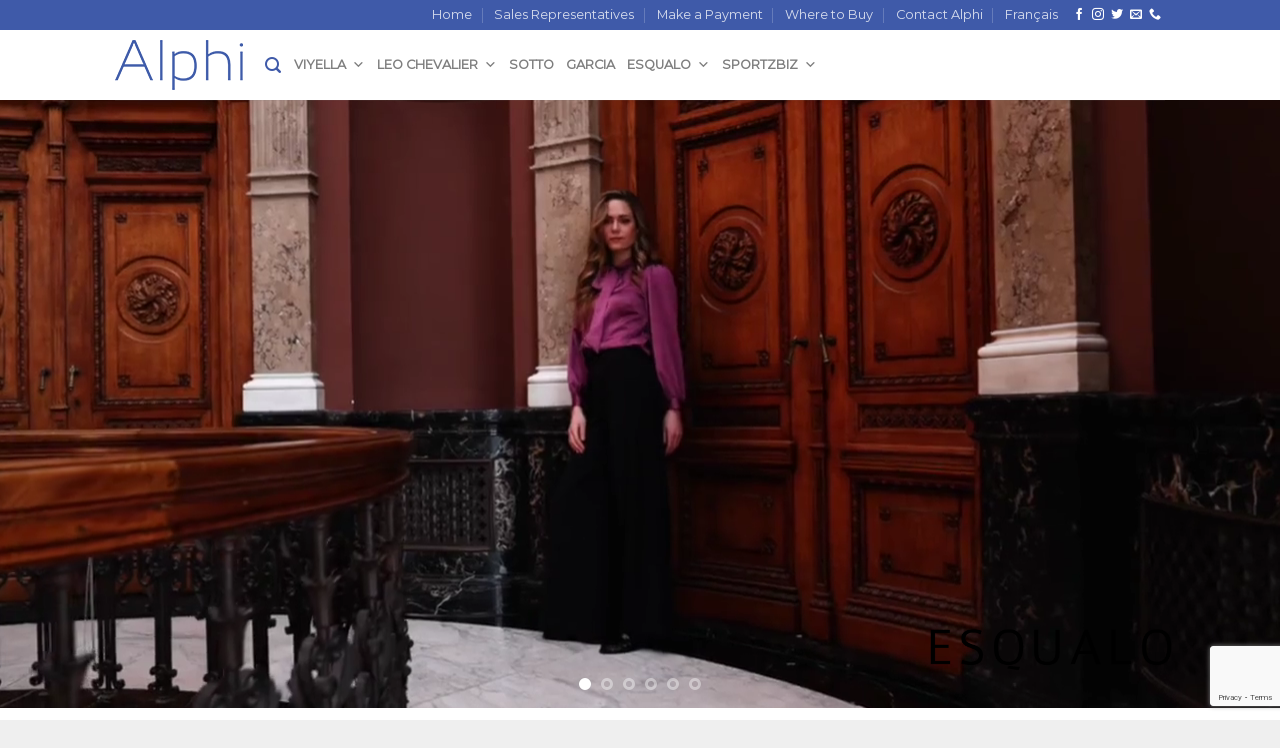

--- FILE ---
content_type: text/html; charset=UTF-8
request_url: https://www.alphi.ca/
body_size: 24582
content:

<!DOCTYPE html>
<html lang="en-US" class="loading-site no-js">
<head>
	<meta charset="UTF-8" />
	<link rel="profile" href="http://gmpg.org/xfn/11" />
	<link rel="pingback" href="https://www.alphi.ca/xmlrpc.php" />

	<script>(function(html){html.className = html.className.replace(/\bno-js\b/,'js')})(document.documentElement);</script>
<meta name='robots' content='index, follow, max-image-preview:large, max-snippet:-1, max-video-preview:-1' />
<meta name="viewport" content="width=device-width, initial-scale=1, maximum-scale=1" />
	<!-- This site is optimized with the Yoast SEO plugin v26.5 - https://yoast.com/wordpress/plugins/seo/ -->
	<title>Home - Alphi Apparel Group</title>
	<link rel="canonical" href="https://www.alphi.ca/" />
	<meta property="og:locale" content="en_US" />
	<meta property="og:type" content="website" />
	<meta property="og:title" content="Home - Alphi Apparel Group" />
	<meta property="og:url" content="https://www.alphi.ca/" />
	<meta property="og:site_name" content="Alphi Apparel Group" />
	<meta property="article:modified_time" content="2025-11-05T21:28:22+00:00" />
	<meta name="twitter:card" content="summary_large_image" />
	<script type="application/ld+json" class="yoast-schema-graph">{"@context":"https://schema.org","@graph":[{"@type":"WebPage","@id":"https://www.alphi.ca/","url":"https://www.alphi.ca/","name":"Home - Alphi Apparel Group","isPartOf":{"@id":"https://www.alphi.ca/#website"},"datePublished":"2013-08-07T00:13:19+00:00","dateModified":"2025-11-05T21:28:22+00:00","breadcrumb":{"@id":"https://www.alphi.ca/#breadcrumb"},"inLanguage":"en-US","potentialAction":[{"@type":"ReadAction","target":["https://www.alphi.ca/"]}]},{"@type":"BreadcrumbList","@id":"https://www.alphi.ca/#breadcrumb","itemListElement":[{"@type":"ListItem","position":1,"name":"Home"}]},{"@type":"WebSite","@id":"https://www.alphi.ca/#website","url":"https://www.alphi.ca/","name":"Alphi Apparel Group","description":"Alphi Apparel Group","potentialAction":[{"@type":"SearchAction","target":{"@type":"EntryPoint","urlTemplate":"https://www.alphi.ca/?s={search_term_string}"},"query-input":{"@type":"PropertyValueSpecification","valueRequired":true,"valueName":"search_term_string"}}],"inLanguage":"en-US"}]}</script>
	<!-- / Yoast SEO plugin. -->


<link rel='dns-prefetch' href='//www.alphi.ca' />
<link rel='dns-prefetch' href='//cdn.jsdelivr.net' />
<link rel='prefetch' href='https://www.alphi.ca/wp-content/themes/flatsome/assets/js/chunk.countup.js?ver=3.16.2' />
<link rel='prefetch' href='https://www.alphi.ca/wp-content/themes/flatsome/assets/js/chunk.sticky-sidebar.js?ver=3.16.2' />
<link rel='prefetch' href='https://www.alphi.ca/wp-content/themes/flatsome/assets/js/chunk.tooltips.js?ver=3.16.2' />
<link rel='prefetch' href='https://www.alphi.ca/wp-content/themes/flatsome/assets/js/chunk.vendors-popups.js?ver=3.16.2' />
<link rel='prefetch' href='https://www.alphi.ca/wp-content/themes/flatsome/assets/js/chunk.vendors-slider.js?ver=3.16.2' />
<link rel="alternate" type="application/rss+xml" title="Alphi Apparel Group &raquo; Feed" href="https://www.alphi.ca/feed/" />
<link rel="alternate" type="application/rss+xml" title="Alphi Apparel Group &raquo; Comments Feed" href="https://www.alphi.ca/comments/feed/" />
<link rel="alternate" title="oEmbed (JSON)" type="application/json+oembed" href="https://www.alphi.ca/wp-json/oembed/1.0/embed?url=https%3A%2F%2Fwww.alphi.ca%2F" />
<link rel="alternate" title="oEmbed (XML)" type="text/xml+oembed" href="https://www.alphi.ca/wp-json/oembed/1.0/embed?url=https%3A%2F%2Fwww.alphi.ca%2F&#038;format=xml" />
<style id='wp-img-auto-sizes-contain-inline-css' type='text/css'>
img:is([sizes=auto i],[sizes^="auto," i]){contain-intrinsic-size:3000px 1500px}
/*# sourceURL=wp-img-auto-sizes-contain-inline-css */
</style>
<link rel='stylesheet' id='wc-price-based-country-frontend-css' href='https://www.alphi.ca/wp-content/plugins/woocommerce-product-price-based-on-countries/assets/css/frontend.min.css?ver=4.1.0' type='text/css' media='all' />
<style id='classic-theme-styles-inline-css' type='text/css'>
/*! This file is auto-generated */
.wp-block-button__link{color:#fff;background-color:#32373c;border-radius:9999px;box-shadow:none;text-decoration:none;padding:calc(.667em + 2px) calc(1.333em + 2px);font-size:1.125em}.wp-block-file__button{background:#32373c;color:#fff;text-decoration:none}
/*# sourceURL=/wp-includes/css/classic-themes.min.css */
</style>
<link rel='stylesheet' id='agp-core-repeater-css-css' href='https://www.alphi.ca/wp-content/plugins/agp-font-awesome-collection/assets/repeater/css/style.css?ver=6.9' type='text/css' media='all' />
<link rel='stylesheet' id='fac-css-css' href='https://www.alphi.ca/wp-content/plugins/agp-font-awesome-collection/assets/css/style.min.css?ver=6.9' type='text/css' media='all' />
<link rel='stylesheet' id='agile-store-locator-all-css-css' href='https://www.alphi.ca/wp-content/plugins/codecanyon-jkrwLEfk-agile-store-locator-google-maps-for-wordpress/public/css/all-css.min.css?ver=4.5.8' type='text/css' media='all' />
<link rel='stylesheet' id='agile-store-locator-asl-responsive-css' href='https://www.alphi.ca/wp-content/plugins/codecanyon-jkrwLEfk-agile-store-locator-google-maps-for-wordpress/public/css/asl_responsive.css?ver=4.5.8' type='text/css' media='all' />
<link rel='stylesheet' id='contact-form-7-css' href='https://www.alphi.ca/wp-content/plugins/contact-form-7/includes/css/styles.css?ver=6.1.4' type='text/css' media='all' />
<link rel='stylesheet' id='shared-files-css' href='https://www.alphi.ca/wp-content/plugins/shared-files-pro/dist/css/p.css?ver=1.7.56' type='text/css' media='all' />
<link rel='stylesheet' id='shared-files-basiclightbox-css' href='https://www.alphi.ca/wp-content/plugins/shared-files-pro/dist/basiclightbox/basicLightbox.min.css?ver=1.7.56' type='text/css' media='all' />
<link rel='stylesheet' id='wcibd-css' href='https://www.alphi.ca/wp-content/plugins/woo-cart-items-bulk-deletion/public/css/wcibd-public.css?ver=1.2.0' type='text/css' media='all' />
<link rel='stylesheet' id='wcibd-jquery-alert-css-css' href='https://www.alphi.ca/wp-content/plugins/woo-cart-items-bulk-deletion/public/css/jquery-confirm.min.css?ver=1.2.0' type='text/css' media='all' />
<link rel='stylesheet' id='woof-css' href='https://www.alphi.ca/wp-content/plugins/woocommerce-products-filter/css/front.css?ver=1.3.7.3' type='text/css' media='all' />
<style id='woof-inline-css' type='text/css'>

.woof_products_top_panel li span, .woof_products_top_panel2 li span{background: url(https://www.alphi.ca/wp-content/plugins/woocommerce-products-filter/img/delete.png);background-size: 14px 14px;background-repeat: no-repeat;background-position: right;}
.woof_edit_view{
                    display: none;
                }
.woof_childs_list_opener span.woof_is_closed{
background: url(https://www.alphi.ca/wp-content/uploads/2019/09/down-arrow-1.png) !important;
background-size: 12px 12px !important;
background-repeat: no-repeat !important;
margin-top: 5px !important;
}

.woof_childs_list_opener span.woof_is_opened{
background: url(https://www.alphi.ca/wp-content/uploads/2019/09/up-arrow-1.png) !important;
background-size: 12px 12px !important;
background-repeat: no-repeat !important;
margin-top: 5px !important;
}

.woof label{
color: #919191;
font-weight: normal;
}

.woof_container_inner h4{
color: #777;
line-height: 2.05;
letter-spacing: .05em;
text-transform: uppercase;
font-size: 1em;
font-weight: 600;
}

.woof_container_inner h4::after{
content: "";
height: 3px;
display: block;
background-color: rgba(0,0,0,0.1);
margin: 1em 0 1em;
margin-top: .66em;
width: 100%;
max-width: 30px;
}
.woof_text_search_container input[type="search"]{
margin-bottom: 0.66em !important;
}
/*.woof_submit_search_form_container{
display:none;
}*/
/*# sourceURL=woof-inline-css */
</style>
<link rel='stylesheet' id='chosen-drop-down-css' href='https://www.alphi.ca/wp-content/plugins/woocommerce-products-filter/js/chosen/chosen.min.css?ver=1.3.7.3' type='text/css' media='all' />
<link rel='stylesheet' id='icheck-jquery-color-flat-css' href='https://www.alphi.ca/wp-content/plugins/woocommerce-products-filter/js/icheck/skins/flat/_all.css?ver=1.3.7.3' type='text/css' media='all' />
<link rel='stylesheet' id='icheck-jquery-color-square-css' href='https://www.alphi.ca/wp-content/plugins/woocommerce-products-filter/js/icheck/skins/square/_all.css?ver=1.3.7.3' type='text/css' media='all' />
<link rel='stylesheet' id='icheck-jquery-color-minimal-css' href='https://www.alphi.ca/wp-content/plugins/woocommerce-products-filter/js/icheck/skins/minimal/_all.css?ver=1.3.7.3' type='text/css' media='all' />
<link rel='stylesheet' id='woof_by_author_html_items-css' href='https://www.alphi.ca/wp-content/plugins/woocommerce-products-filter/ext/by_author/css/by_author.css?ver=1.3.7.3' type='text/css' media='all' />
<link rel='stylesheet' id='woof_by_instock_html_items-css' href='https://www.alphi.ca/wp-content/plugins/woocommerce-products-filter/ext/by_instock/css/by_instock.css?ver=1.3.7.3' type='text/css' media='all' />
<link rel='stylesheet' id='woof_by_onsales_html_items-css' href='https://www.alphi.ca/wp-content/plugins/woocommerce-products-filter/ext/by_onsales/css/by_onsales.css?ver=1.3.7.3' type='text/css' media='all' />
<link rel='stylesheet' id='woof_by_text_html_items-css' href='https://www.alphi.ca/wp-content/plugins/woocommerce-products-filter/ext/by_text/assets/css/front.css?ver=1.3.7.3' type='text/css' media='all' />
<link rel='stylesheet' id='woof_label_html_items-css' href='https://www.alphi.ca/wp-content/plugins/woocommerce-products-filter/ext/label/css/html_types/label.css?ver=1.3.7.3' type='text/css' media='all' />
<link rel='stylesheet' id='woof_select_radio_check_html_items-css' href='https://www.alphi.ca/wp-content/plugins/woocommerce-products-filter/ext/select_radio_check/css/html_types/select_radio_check.css?ver=1.3.7.3' type='text/css' media='all' />
<link rel='stylesheet' id='woof_sd_html_items_checkbox-css' href='https://www.alphi.ca/wp-content/plugins/woocommerce-products-filter/ext/smart_designer/css/elements/checkbox.css?ver=1.3.7.3' type='text/css' media='all' />
<link rel='stylesheet' id='woof_sd_html_items_radio-css' href='https://www.alphi.ca/wp-content/plugins/woocommerce-products-filter/ext/smart_designer/css/elements/radio.css?ver=1.3.7.3' type='text/css' media='all' />
<link rel='stylesheet' id='woof_sd_html_items_switcher-css' href='https://www.alphi.ca/wp-content/plugins/woocommerce-products-filter/ext/smart_designer/css/elements/switcher.css?ver=1.3.7.3' type='text/css' media='all' />
<link rel='stylesheet' id='woof_sd_html_items_color-css' href='https://www.alphi.ca/wp-content/plugins/woocommerce-products-filter/ext/smart_designer/css/elements/color.css?ver=1.3.7.3' type='text/css' media='all' />
<link rel='stylesheet' id='woof_sd_html_items_tooltip-css' href='https://www.alphi.ca/wp-content/plugins/woocommerce-products-filter/ext/smart_designer/css/tooltip.css?ver=1.3.7.3' type='text/css' media='all' />
<link rel='stylesheet' id='woof_sd_html_items_front-css' href='https://www.alphi.ca/wp-content/plugins/woocommerce-products-filter/ext/smart_designer/css/front.css?ver=1.3.7.3' type='text/css' media='all' />
<link rel='stylesheet' id='woof-switcher23-css' href='https://www.alphi.ca/wp-content/plugins/woocommerce-products-filter/css/switcher.css?ver=1.3.7.3' type='text/css' media='all' />
<style id='woocommerce-inline-inline-css' type='text/css'>
.woocommerce form .form-row .required { visibility: visible; }
/*# sourceURL=woocommerce-inline-inline-css */
</style>
<link rel='stylesheet' id='wpml-menu-item-0-css' href='https://www.alphi.ca/wp-content/plugins/sitepress-multilingual-cms/templates/language-switchers/menu-item/style.min.css?ver=1' type='text/css' media='all' />
<link rel='stylesheet' id='megamenu-css' href='https://www.alphi.ca/wp-content/uploads/maxmegamenu/style_en.css?ver=4310cd' type='text/css' media='all' />
<link rel='stylesheet' id='dashicons-css' href='https://www.alphi.ca/wp-includes/css/dashicons.min.css?ver=6.9' type='text/css' media='all' />
<link rel='stylesheet' id='swatches-and-photos-css' href='https://www.alphi.ca/wp-content/plugins/woocommerce-variation-swatches-and-photos/assets/css/swatches-and-photos.css?ver=3.0.6' type='text/css' media='all' />
<link rel='stylesheet' id='my-style-css' href='https://www.alphi.ca/wp-content/themes/flatsome-child/custom.css?ver=6.9' type='text/css' media='all' />
<link rel='stylesheet' id='flatsome-main-css' href='https://www.alphi.ca/wp-content/themes/flatsome/assets/css/flatsome.css?ver=3.16.2' type='text/css' media='all' />
<style id='flatsome-main-inline-css' type='text/css'>
@font-face {
				font-family: "fl-icons";
				font-display: block;
				src: url(https://www.alphi.ca/wp-content/themes/flatsome/assets/css/icons/fl-icons.eot?v=3.16.2);
				src:
					url(https://www.alphi.ca/wp-content/themes/flatsome/assets/css/icons/fl-icons.eot#iefix?v=3.16.2) format("embedded-opentype"),
					url(https://www.alphi.ca/wp-content/themes/flatsome/assets/css/icons/fl-icons.woff2?v=3.16.2) format("woff2"),
					url(https://www.alphi.ca/wp-content/themes/flatsome/assets/css/icons/fl-icons.ttf?v=3.16.2) format("truetype"),
					url(https://www.alphi.ca/wp-content/themes/flatsome/assets/css/icons/fl-icons.woff?v=3.16.2) format("woff"),
					url(https://www.alphi.ca/wp-content/themes/flatsome/assets/css/icons/fl-icons.svg?v=3.16.2#fl-icons) format("svg");
			}
/*# sourceURL=flatsome-main-inline-css */
</style>
<link rel='stylesheet' id='flatsome-shop-css' href='https://www.alphi.ca/wp-content/themes/flatsome/assets/css/flatsome-shop.css?ver=3.16.2' type='text/css' media='all' />
<link rel='stylesheet' id='flatsome-style-css' href='https://www.alphi.ca/wp-content/themes/flatsome-child/style.css?ver=3.0' type='text/css' media='all' />
<script type="text/javascript" id="wpml-cookie-js-extra">
/* <![CDATA[ */
var wpml_cookies = {"wp-wpml_current_language":{"value":"en","expires":1,"path":"/"}};
var wpml_cookies = {"wp-wpml_current_language":{"value":"en","expires":1,"path":"/"}};
//# sourceURL=wpml-cookie-js-extra
/* ]]> */
</script>
<script type="text/javascript" src="https://www.alphi.ca/wp-content/plugins/sitepress-multilingual-cms/res/js/cookies/language-cookie.js?ver=486900" id="wpml-cookie-js" defer="defer" data-wp-strategy="defer"></script>
<script type="text/javascript" src="https://www.alphi.ca/wp-includes/js/jquery/jquery.min.js?ver=3.7.1" id="jquery-core-js"></script>
<script type="text/javascript" src="https://www.alphi.ca/wp-includes/js/jquery/jquery-migrate.min.js?ver=3.4.1" id="jquery-migrate-js"></script>
<script type="text/javascript" id="woof-husky-js-extra">
/* <![CDATA[ */
var woof_husky_txt = {"ajax_url":"https://www.alphi.ca/wp-admin/admin-ajax.php","plugin_uri":"https://www.alphi.ca/wp-content/plugins/woocommerce-products-filter/ext/by_text/","loader":"https://www.alphi.ca/wp-content/plugins/woocommerce-products-filter/ext/by_text/assets/img/ajax-loader.gif","not_found":"Nothing found!","prev":"Prev","next":"Next","site_link":"https://www.alphi.ca","default_data":{"placeholder":"Style number. E.g. 553415","behavior":"title_or_content_or_excerpt","search_by_full_word":"0","autocomplete":0,"how_to_open_links":"0","taxonomy_compatibility":"0","sku_compatibility":"1","custom_fields":"","search_desc_variant":"0","view_text_length":"10","min_symbols":"3","max_posts":"10","image":"","notes_for_customer":"\u003Ch4\u003EStock\u003C/h4\u003E","template":"","max_open_height":"300","page":0}};
//# sourceURL=woof-husky-js-extra
/* ]]> */
</script>
<script type="text/javascript" src="https://www.alphi.ca/wp-content/plugins/woocommerce-products-filter/ext/by_text/assets/js/husky.js?ver=1.3.7.3" id="woof-husky-js"></script>
<script type="text/javascript" src="https://www.alphi.ca/wp-content/plugins/agp-font-awesome-collection/assets/repeater/js/main.js?ver=6.9" id="agp-core-repeater-js"></script>
<script type="text/javascript" src="https://www.alphi.ca/wp-content/plugins/agp-font-awesome-collection/assets/libs/jquery.mobile.min.js?ver=6.9" id="fac-mobile-js"></script>
<script type="text/javascript" src="https://www.alphi.ca/wp-content/plugins/agp-font-awesome-collection/assets/libs/responsiveslides.min.js?ver=6.9" id="fac-slider-js"></script>
<script type="text/javascript" src="https://www.alphi.ca/wp-content/plugins/agp-font-awesome-collection/assets/js/main.min.js?ver=6.9" id="fac-js"></script>
<script type="text/javascript" src="https://www.alphi.ca/wp-content/plugins/shared-files-pro/dist/js/p.js?ver=1.7.56" id="shared-files-js"></script>
<script type="text/javascript" id="shared-files-js-after">
/* <![CDATA[ */
jQuery(document).ready(function($) {
      if (typeof ajaxurl === 'undefined') {
        ajaxurl = 'https://www.alphi.ca/wp-admin/admin-ajax.php'; // get ajaxurl
      }
      });
//# sourceURL=shared-files-js-after
/* ]]> */
</script>
<script type="text/javascript" src="https://www.alphi.ca/wp-content/plugins/shared-files-pro/dist/basiclightbox/basicLightbox.min.js?ver=1.7.56" id="shared-files-basiclightbox-js"></script>
<script type="text/javascript" id="wcibd-js-extra">
/* <![CDATA[ */
var wcibd_ajax_object = {"wcibd_ajax_url":"https://www.alphi.ca/wp-admin/admin-ajax.php","upload":"upload","Confirm_deletion":"Confirm deletion!","really_empty":"Do you really want to empty the cart?","really_delete":"Do you really want to delete the selected items from the cart ?"};
//# sourceURL=wcibd-js-extra
/* ]]> */
</script>
<script type="text/javascript" src="https://www.alphi.ca/wp-content/plugins/woo-cart-items-bulk-deletion/public/js/wcibd-public.js?ver=1.2.0" id="wcibd-js"></script>
<script type="text/javascript" src="https://www.alphi.ca/wp-content/plugins/woo-cart-items-bulk-deletion/public/js/jquery-confirm.min.js?ver=1.2.0" id="wcibd-jquery-alert-js-js"></script>
<script type="text/javascript" src="https://www.alphi.ca/wp-content/plugins/woocommerce/assets/js/jquery-blockui/jquery.blockUI.min.js?ver=2.7.0-wc.10.4.3" id="wc-jquery-blockui-js" defer="defer" data-wp-strategy="defer"></script>
<script type="text/javascript" id="wc-add-to-cart-js-extra">
/* <![CDATA[ */
var wc_add_to_cart_params = {"ajax_url":"/wp-admin/admin-ajax.php","wc_ajax_url":"/?wc-ajax=%%endpoint%%","i18n_view_cart":"View cart","cart_url":"https://www.alphi.ca/cart/","is_cart":"","cart_redirect_after_add":"no"};
//# sourceURL=wc-add-to-cart-js-extra
/* ]]> */
</script>
<script type="text/javascript" src="https://www.alphi.ca/wp-content/plugins/woocommerce/assets/js/frontend/add-to-cart.min.js?ver=10.4.3" id="wc-add-to-cart-js" defer="defer" data-wp-strategy="defer"></script>
<script type="text/javascript" src="https://www.alphi.ca/wp-content/plugins/woocommerce/assets/js/js-cookie/js.cookie.min.js?ver=2.1.4-wc.10.4.3" id="wc-js-cookie-js" defer="defer" data-wp-strategy="defer"></script>
<script type="text/javascript" id="woocommerce-js-extra">
/* <![CDATA[ */
var woocommerce_params = {"ajax_url":"/wp-admin/admin-ajax.php","wc_ajax_url":"/?wc-ajax=%%endpoint%%","i18n_password_show":"Show password","i18n_password_hide":"Hide password"};
//# sourceURL=woocommerce-js-extra
/* ]]> */
</script>
<script type="text/javascript" src="https://www.alphi.ca/wp-content/plugins/woocommerce/assets/js/frontend/woocommerce.min.js?ver=10.4.3" id="woocommerce-js" defer="defer" data-wp-strategy="defer"></script>
<script type="text/javascript" src="https://www.alphi.ca/wp-content/themes/flatsome-child/custom-variation-script.js?ver=6.9" id="script-js"></script>
<link rel="https://api.w.org/" href="https://www.alphi.ca/wp-json/" /><link rel="alternate" title="JSON" type="application/json" href="https://www.alphi.ca/wp-json/wp/v2/pages/96" /><link rel="EditURI" type="application/rsd+xml" title="RSD" href="https://www.alphi.ca/xmlrpc.php?rsd" />
<meta name="generator" content="WordPress 6.9" />
<meta name="generator" content="WooCommerce 10.4.3" />
<link rel='shortlink' href='https://www.alphi.ca/' />
<meta name="generator" content="WPML ver:4.8.6 stt:1,4;" />
<style>.bg{opacity: 0; transition: opacity 1s; -webkit-transition: opacity 1s;} .bg-loaded{opacity: 1;}</style><!-- Global site tag (gtag.js) - Google Analytics -->
<script async src="https://www.googletagmanager.com/gtag/js?id=UA-135352618-1"></script>
<script>
  window.dataLayer = window.dataLayer || [];
  function gtag(){dataLayer.push(arguments);}
  gtag('js', new Date());

  gtag('config', 'UA-135352618-1');
</script>
<script>
    window.onload = function() {
        var anchors = document.getElementsByClassName('woof_reset_search_form');
        for(var i = 0; i < anchors.length; i++) {
            var anchor = anchors[i];
            anchor.onclick = function(event) {
if (/lang=fr/.test(window.location.href)){
url = window.location.href.split("?")[0]+'?lang=fr';
window.location = url;
event.stopPropagation();
}
          }
        }
    }
</script>	<noscript><style>.woocommerce-product-gallery{ opacity: 1 !important; }</style></noscript>
	<link rel="icon" href="https://www.alphi.ca/wp-content/uploads/2019/09/cropped-Alphi-icon-1-32x32.png" sizes="32x32" />
<link rel="icon" href="https://www.alphi.ca/wp-content/uploads/2019/09/cropped-Alphi-icon-1-192x192.png" sizes="192x192" />
<link rel="apple-touch-icon" href="https://www.alphi.ca/wp-content/uploads/2019/09/cropped-Alphi-icon-1-180x180.png" />
<meta name="msapplication-TileImage" content="https://www.alphi.ca/wp-content/uploads/2019/09/cropped-Alphi-icon-1-270x270.png" />
<style id="custom-css" type="text/css">:root {--primary-color: #3f5aa9;}.header-main{height: 100px}#logo img{max-height: 100px}#logo{width:200px;}.header-bottom{min-height: 10px}.header-top{min-height: 30px}.transparent .header-main{height: 30px}.transparent #logo img{max-height: 30px}.has-transparent + .page-title:first-of-type,.has-transparent + #main > .page-title,.has-transparent + #main > div > .page-title,.has-transparent + #main .page-header-wrapper:first-of-type .page-title{padding-top: 60px;}.header.show-on-scroll,.stuck .header-main{height:53px!important}.stuck #logo img{max-height: 53px!important}.header-bg-color {background-color: rgba(255,255,255,0.9)}.header-bottom {background-color: #f1f1f1}.stuck .header-main .nav > li > a{line-height: 50px }.header-bottom-nav > li > a{line-height: 16px }@media (max-width: 549px) {.header-main{height: 70px}#logo img{max-height: 70px}}.main-menu-overlay{background-color: #4DB7B3}/* Color */.accordion-title.active, .has-icon-bg .icon .icon-inner,.logo a, .primary.is-underline, .primary.is-link, .badge-outline .badge-inner, .nav-outline > li.active> a,.nav-outline >li.active > a, .cart-icon strong,[data-color='primary'], .is-outline.primary{color: #3f5aa9;}/* Color !important */[data-text-color="primary"]{color: #3f5aa9!important;}/* Background Color */[data-text-bg="primary"]{background-color: #3f5aa9;}/* Background */.scroll-to-bullets a,.featured-title, .label-new.menu-item > a:after, .nav-pagination > li > .current,.nav-pagination > li > span:hover,.nav-pagination > li > a:hover,.has-hover:hover .badge-outline .badge-inner,button[type="submit"], .button.wc-forward:not(.checkout):not(.checkout-button), .button.submit-button, .button.primary:not(.is-outline),.featured-table .title,.is-outline:hover, .has-icon:hover .icon-label,.nav-dropdown-bold .nav-column li > a:hover, .nav-dropdown.nav-dropdown-bold > li > a:hover, .nav-dropdown-bold.dark .nav-column li > a:hover, .nav-dropdown.nav-dropdown-bold.dark > li > a:hover, .header-vertical-menu__opener ,.is-outline:hover, .tagcloud a:hover,.grid-tools a, input[type='submit']:not(.is-form), .box-badge:hover .box-text, input.button.alt,.nav-box > li > a:hover,.nav-box > li.active > a,.nav-pills > li.active > a ,.current-dropdown .cart-icon strong, .cart-icon:hover strong, .nav-line-bottom > li > a:before, .nav-line-grow > li > a:before, .nav-line > li > a:before,.banner, .header-top, .slider-nav-circle .flickity-prev-next-button:hover svg, .slider-nav-circle .flickity-prev-next-button:hover .arrow, .primary.is-outline:hover, .button.primary:not(.is-outline), input[type='submit'].primary, input[type='submit'].primary, input[type='reset'].button, input[type='button'].primary, .badge-inner{background-color: #3f5aa9;}/* Border */.nav-vertical.nav-tabs > li.active > a,.scroll-to-bullets a.active,.nav-pagination > li > .current,.nav-pagination > li > span:hover,.nav-pagination > li > a:hover,.has-hover:hover .badge-outline .badge-inner,.accordion-title.active,.featured-table,.is-outline:hover, .tagcloud a:hover,blockquote, .has-border, .cart-icon strong:after,.cart-icon strong,.blockUI:before, .processing:before,.loading-spin, .slider-nav-circle .flickity-prev-next-button:hover svg, .slider-nav-circle .flickity-prev-next-button:hover .arrow, .primary.is-outline:hover{border-color: #3f5aa9}.nav-tabs > li.active > a{border-top-color: #3f5aa9}.widget_shopping_cart_content .blockUI.blockOverlay:before { border-left-color: #3f5aa9 }.woocommerce-checkout-review-order .blockUI.blockOverlay:before { border-left-color: #3f5aa9 }/* Fill */.slider .flickity-prev-next-button:hover svg,.slider .flickity-prev-next-button:hover .arrow{fill: #3f5aa9;}/* Focus */.primary:focus-visible, .submit-button:focus-visible, button[type="submit"]:focus-visible { outline-color: #3f5aa9!important; }/* Background Color */[data-icon-label]:after, .secondary.is-underline:hover,.secondary.is-outline:hover,.icon-label,.button.secondary:not(.is-outline),.button.alt:not(.is-outline), .badge-inner.on-sale, .button.checkout, .single_add_to_cart_button, .current .breadcrumb-step{ background-color:#fac349; }[data-text-bg="secondary"]{background-color: #fac349;}/* Color */.secondary.is-underline,.secondary.is-link, .secondary.is-outline,.stars a.active, .star-rating:before, .woocommerce-page .star-rating:before,.star-rating span:before, .color-secondary{color: #fac349}/* Color !important */[data-text-color="secondary"]{color: #fac349!important;}/* Border */.secondary.is-outline:hover{border-color:#fac349}/* Focus */.secondary:focus-visible, .alt:focus-visible { outline-color: #fac349!important; }.success.is-underline:hover,.success.is-outline:hover,.success{background-color: #2f8c99}.success-color, .success.is-link, .success.is-outline{color: #2f8c99;}.success-border{border-color: #2f8c99!important;}/* Color !important */[data-text-color="success"]{color: #2f8c99!important;}/* Background Color */[data-text-bg="success"]{background-color: #2f8c99;}@media screen and (max-width: 549px){body{font-size: 100%;}}body{font-family: Montserrat, sans-serif;}.nav > li > a {font-family: Montserrat, sans-serif;}.mobile-sidebar-levels-2 .nav > li > ul > li > a {font-family: Montserrat, sans-serif;}.nav > li > a,.mobile-sidebar-levels-2 .nav > li > ul > li > a {font-weight: 400;font-style: normal;}h1,h2,h3,h4,h5,h6,.heading-font, .off-canvas-center .nav-sidebar.nav-vertical > li > a{font-family: Montserrat, sans-serif;}.alt-font{font-family: "Dancing Script", sans-serif;}.alt-font {font-weight: 400!important;font-style: normal!important;}a{color: #919191;}.shop-page-title.featured-title .title-overlay{background-color: rgba(77,183,179,0.9);}.has-equal-box-heights .box-image {padding-top: 100%;}@media screen and (min-width: 550px){.products .box-vertical .box-image{min-width: 300px!important;width: 300px!important;}}.header-main .social-icons,.header-main .cart-icon strong,.header-main .menu-title,.header-main .header-button > .button.is-outline,.header-main .nav > li > a > i:not(.icon-angle-down){color: #4DB7B3!important;}.header-main .header-button > .button.is-outline,.header-main .cart-icon strong:after,.header-main .cart-icon strong{border-color: #4DB7B3!important;}.header-main .header-button > .button:not(.is-outline){background-color: #4DB7B3!important;}.header-main .current-dropdown .cart-icon strong,.header-main .header-button > .button:hover,.header-main .header-button > .button:hover i,.header-main .header-button > .button:hover span{color:#FFF!important;}.header-main .menu-title:hover,.header-main .social-icons a:hover,.header-main .header-button > .button.is-outline:hover,.header-main .nav > li > a:hover > i:not(.icon-angle-down){color: #4DB7B3!important;}.header-main .current-dropdown .cart-icon strong,.header-main .header-button > .button:hover{background-color: #4DB7B3!important;}.header-main .current-dropdown .cart-icon strong:after,.header-main .current-dropdown .cart-icon strong,.header-main .header-button > .button:hover{border-color: #4DB7B3!important;}.footer-1{background-color: #FFFFFF}.footer-2{background-color: #FFFFFF}.absolute-footer, html{background-color: #EFEFEF}button[name='update_cart'] { display: none; }.nav-vertical-fly-out > li + li {border-top-width: 1px; border-top-style: solid;}/* Custom CSS */#asl-storelocator.asl-p-cont.asl-bg-0 .multiselect-item.filter .input-group .form-control.multiselect-search{height: 100% !important;}#asl-storelocator.asl-p-cont.asl-bg-0 #panel.storelocator-panel {background-color:#3f5aa9!important;}#asl-storelocator.asl-p-cont.asl-bg-0 .Filter_section {background-color:#3f5aa9!important;}.sku_wrapper {font-size: 200%!important; font-weight: 700!important;}span.image {display:none!important;}.user-name {font-weight:bold;}a.wsp_link:link {color:#3f5aa9;}a.wsp_link:hover {color:#777777;}#wqcmv-manage-outofstock-products-modal {display:none;}/* Custom CSS Tablet */@media (max-width: 849px){.sku_wrapper {font-size: 180%!important; font-weight: 700!important;}}/* Custom CSS Mobile */@media (max-width: 549px){.sku_wrapper {font-size: 150%!important; font-weight: 700!important;}}.label-new.menu-item > a:after{content:"New";}.label-hot.menu-item > a:after{content:"Hot";}.label-sale.menu-item > a:after{content:"Sale";}.label-popular.menu-item > a:after{content:"Popular";}</style>		<style type="text/css" id="wp-custom-css">
			.header-main .cart-icon strong{
	border-color: #3f5aa9 !important;
	color: #3f5aa9 !important;
}
.header-main .cart-icon strong::after{
	border-color: #3f5aa9 !important;
}
.header-main .cart-icon strong:hover{
	color: #fff !important;
}
.header-main .nav > li > a > i:not(.icon-angle-down){
	color: #3f5aa9 !important;
}
.header-main .nav > li > a > i:not(.icon-angle-down):hover{
	color: #3f5aa9 !important;
}

.woocommerce-LostPassword {padding-bottom:20px;}

input[type='number'] {
	text-align: center;
	padding: 0 .2em !important;
}
.jersey .box-image {margin-left: 15% !important;}

.wp-post-image{
	pointer-events: none;
}
.table.variations, .single_variation_wrap, .product-type-variable .product_meta {
    display: block !important;
}

.sku_wrapper {
    font-size: 1.2em;
    font-weight: 400;
}

.adropdown-menu li.multiselect-item{
	display:none !important;
}
h3#ship-to-different-address{
	display:none;
}
.cart-popup-inner .payment-icons, .cart-collaterals .payment-icons{
	display:none;
}
ul.woocommerce-mini-cart .wcibd-single-item{
	display:none;
}
td.product-thumbnail{
	display: flex;
}

td.product-thumbnail .wcibd-single-item{
	margin: 25px 5px 25px 0px;
}

a.remove, a.icon-remove {
    width: 20px;
    height: 20px;
    line-height: 16px !important;
}

.swatch-wrapper img {
    max-height: 32px;
}

/* Chrome, Safari, Edge, Opera */
input::-webkit-outer-spin-button,
input::-webkit-inner-spin-button {
  -webkit-appearance: none;
  margin: 0;
}

/* Firefox */
input[type=number] {
  -moz-appearance:textfield;
}		</style>
		<style id="kirki-inline-styles">/* cyrillic-ext */
@font-face {
  font-family: 'Montserrat';
  font-style: normal;
  font-weight: 400;
  font-display: swap;
  src: url(https://www.alphi.ca/wp-content/fonts/montserrat/font) format('woff');
  unicode-range: U+0460-052F, U+1C80-1C8A, U+20B4, U+2DE0-2DFF, U+A640-A69F, U+FE2E-FE2F;
}
/* cyrillic */
@font-face {
  font-family: 'Montserrat';
  font-style: normal;
  font-weight: 400;
  font-display: swap;
  src: url(https://www.alphi.ca/wp-content/fonts/montserrat/font) format('woff');
  unicode-range: U+0301, U+0400-045F, U+0490-0491, U+04B0-04B1, U+2116;
}
/* vietnamese */
@font-face {
  font-family: 'Montserrat';
  font-style: normal;
  font-weight: 400;
  font-display: swap;
  src: url(https://www.alphi.ca/wp-content/fonts/montserrat/font) format('woff');
  unicode-range: U+0102-0103, U+0110-0111, U+0128-0129, U+0168-0169, U+01A0-01A1, U+01AF-01B0, U+0300-0301, U+0303-0304, U+0308-0309, U+0323, U+0329, U+1EA0-1EF9, U+20AB;
}
/* latin-ext */
@font-face {
  font-family: 'Montserrat';
  font-style: normal;
  font-weight: 400;
  font-display: swap;
  src: url(https://www.alphi.ca/wp-content/fonts/montserrat/font) format('woff');
  unicode-range: U+0100-02BA, U+02BD-02C5, U+02C7-02CC, U+02CE-02D7, U+02DD-02FF, U+0304, U+0308, U+0329, U+1D00-1DBF, U+1E00-1E9F, U+1EF2-1EFF, U+2020, U+20A0-20AB, U+20AD-20C0, U+2113, U+2C60-2C7F, U+A720-A7FF;
}
/* latin */
@font-face {
  font-family: 'Montserrat';
  font-style: normal;
  font-weight: 400;
  font-display: swap;
  src: url(https://www.alphi.ca/wp-content/fonts/montserrat/font) format('woff');
  unicode-range: U+0000-00FF, U+0131, U+0152-0153, U+02BB-02BC, U+02C6, U+02DA, U+02DC, U+0304, U+0308, U+0329, U+2000-206F, U+20AC, U+2122, U+2191, U+2193, U+2212, U+2215, U+FEFF, U+FFFD;
}/* vietnamese */
@font-face {
  font-family: 'Dancing Script';
  font-style: normal;
  font-weight: 400;
  font-display: swap;
  src: url(https://www.alphi.ca/wp-content/fonts/dancing-script/font) format('woff');
  unicode-range: U+0102-0103, U+0110-0111, U+0128-0129, U+0168-0169, U+01A0-01A1, U+01AF-01B0, U+0300-0301, U+0303-0304, U+0308-0309, U+0323, U+0329, U+1EA0-1EF9, U+20AB;
}
/* latin-ext */
@font-face {
  font-family: 'Dancing Script';
  font-style: normal;
  font-weight: 400;
  font-display: swap;
  src: url(https://www.alphi.ca/wp-content/fonts/dancing-script/font) format('woff');
  unicode-range: U+0100-02BA, U+02BD-02C5, U+02C7-02CC, U+02CE-02D7, U+02DD-02FF, U+0304, U+0308, U+0329, U+1D00-1DBF, U+1E00-1E9F, U+1EF2-1EFF, U+2020, U+20A0-20AB, U+20AD-20C0, U+2113, U+2C60-2C7F, U+A720-A7FF;
}
/* latin */
@font-face {
  font-family: 'Dancing Script';
  font-style: normal;
  font-weight: 400;
  font-display: swap;
  src: url(https://www.alphi.ca/wp-content/fonts/dancing-script/font) format('woff');
  unicode-range: U+0000-00FF, U+0131, U+0152-0153, U+02BB-02BC, U+02C6, U+02DA, U+02DC, U+0304, U+0308, U+0329, U+2000-206F, U+20AC, U+2122, U+2191, U+2193, U+2212, U+2215, U+FEFF, U+FFFD;
}</style><style type="text/css">/** Mega Menu CSS: fs **/</style>
<link rel='stylesheet' id='wc-blocks-style-css' href='https://www.alphi.ca/wp-content/plugins/woocommerce/assets/client/blocks/wc-blocks.css?ver=wc-10.4.3' type='text/css' media='all' />
<style id='global-styles-inline-css' type='text/css'>
:root{--wp--preset--aspect-ratio--square: 1;--wp--preset--aspect-ratio--4-3: 4/3;--wp--preset--aspect-ratio--3-4: 3/4;--wp--preset--aspect-ratio--3-2: 3/2;--wp--preset--aspect-ratio--2-3: 2/3;--wp--preset--aspect-ratio--16-9: 16/9;--wp--preset--aspect-ratio--9-16: 9/16;--wp--preset--color--black: #000000;--wp--preset--color--cyan-bluish-gray: #abb8c3;--wp--preset--color--white: #ffffff;--wp--preset--color--pale-pink: #f78da7;--wp--preset--color--vivid-red: #cf2e2e;--wp--preset--color--luminous-vivid-orange: #ff6900;--wp--preset--color--luminous-vivid-amber: #fcb900;--wp--preset--color--light-green-cyan: #7bdcb5;--wp--preset--color--vivid-green-cyan: #00d084;--wp--preset--color--pale-cyan-blue: #8ed1fc;--wp--preset--color--vivid-cyan-blue: #0693e3;--wp--preset--color--vivid-purple: #9b51e0;--wp--preset--gradient--vivid-cyan-blue-to-vivid-purple: linear-gradient(135deg,rgb(6,147,227) 0%,rgb(155,81,224) 100%);--wp--preset--gradient--light-green-cyan-to-vivid-green-cyan: linear-gradient(135deg,rgb(122,220,180) 0%,rgb(0,208,130) 100%);--wp--preset--gradient--luminous-vivid-amber-to-luminous-vivid-orange: linear-gradient(135deg,rgb(252,185,0) 0%,rgb(255,105,0) 100%);--wp--preset--gradient--luminous-vivid-orange-to-vivid-red: linear-gradient(135deg,rgb(255,105,0) 0%,rgb(207,46,46) 100%);--wp--preset--gradient--very-light-gray-to-cyan-bluish-gray: linear-gradient(135deg,rgb(238,238,238) 0%,rgb(169,184,195) 100%);--wp--preset--gradient--cool-to-warm-spectrum: linear-gradient(135deg,rgb(74,234,220) 0%,rgb(151,120,209) 20%,rgb(207,42,186) 40%,rgb(238,44,130) 60%,rgb(251,105,98) 80%,rgb(254,248,76) 100%);--wp--preset--gradient--blush-light-purple: linear-gradient(135deg,rgb(255,206,236) 0%,rgb(152,150,240) 100%);--wp--preset--gradient--blush-bordeaux: linear-gradient(135deg,rgb(254,205,165) 0%,rgb(254,45,45) 50%,rgb(107,0,62) 100%);--wp--preset--gradient--luminous-dusk: linear-gradient(135deg,rgb(255,203,112) 0%,rgb(199,81,192) 50%,rgb(65,88,208) 100%);--wp--preset--gradient--pale-ocean: linear-gradient(135deg,rgb(255,245,203) 0%,rgb(182,227,212) 50%,rgb(51,167,181) 100%);--wp--preset--gradient--electric-grass: linear-gradient(135deg,rgb(202,248,128) 0%,rgb(113,206,126) 100%);--wp--preset--gradient--midnight: linear-gradient(135deg,rgb(2,3,129) 0%,rgb(40,116,252) 100%);--wp--preset--font-size--small: 13px;--wp--preset--font-size--medium: 20px;--wp--preset--font-size--large: 36px;--wp--preset--font-size--x-large: 42px;--wp--preset--spacing--20: 0.44rem;--wp--preset--spacing--30: 0.67rem;--wp--preset--spacing--40: 1rem;--wp--preset--spacing--50: 1.5rem;--wp--preset--spacing--60: 2.25rem;--wp--preset--spacing--70: 3.38rem;--wp--preset--spacing--80: 5.06rem;--wp--preset--shadow--natural: 6px 6px 9px rgba(0, 0, 0, 0.2);--wp--preset--shadow--deep: 12px 12px 50px rgba(0, 0, 0, 0.4);--wp--preset--shadow--sharp: 6px 6px 0px rgba(0, 0, 0, 0.2);--wp--preset--shadow--outlined: 6px 6px 0px -3px rgb(255, 255, 255), 6px 6px rgb(0, 0, 0);--wp--preset--shadow--crisp: 6px 6px 0px rgb(0, 0, 0);}:where(.is-layout-flex){gap: 0.5em;}:where(.is-layout-grid){gap: 0.5em;}body .is-layout-flex{display: flex;}.is-layout-flex{flex-wrap: wrap;align-items: center;}.is-layout-flex > :is(*, div){margin: 0;}body .is-layout-grid{display: grid;}.is-layout-grid > :is(*, div){margin: 0;}:where(.wp-block-columns.is-layout-flex){gap: 2em;}:where(.wp-block-columns.is-layout-grid){gap: 2em;}:where(.wp-block-post-template.is-layout-flex){gap: 1.25em;}:where(.wp-block-post-template.is-layout-grid){gap: 1.25em;}.has-black-color{color: var(--wp--preset--color--black) !important;}.has-cyan-bluish-gray-color{color: var(--wp--preset--color--cyan-bluish-gray) !important;}.has-white-color{color: var(--wp--preset--color--white) !important;}.has-pale-pink-color{color: var(--wp--preset--color--pale-pink) !important;}.has-vivid-red-color{color: var(--wp--preset--color--vivid-red) !important;}.has-luminous-vivid-orange-color{color: var(--wp--preset--color--luminous-vivid-orange) !important;}.has-luminous-vivid-amber-color{color: var(--wp--preset--color--luminous-vivid-amber) !important;}.has-light-green-cyan-color{color: var(--wp--preset--color--light-green-cyan) !important;}.has-vivid-green-cyan-color{color: var(--wp--preset--color--vivid-green-cyan) !important;}.has-pale-cyan-blue-color{color: var(--wp--preset--color--pale-cyan-blue) !important;}.has-vivid-cyan-blue-color{color: var(--wp--preset--color--vivid-cyan-blue) !important;}.has-vivid-purple-color{color: var(--wp--preset--color--vivid-purple) !important;}.has-black-background-color{background-color: var(--wp--preset--color--black) !important;}.has-cyan-bluish-gray-background-color{background-color: var(--wp--preset--color--cyan-bluish-gray) !important;}.has-white-background-color{background-color: var(--wp--preset--color--white) !important;}.has-pale-pink-background-color{background-color: var(--wp--preset--color--pale-pink) !important;}.has-vivid-red-background-color{background-color: var(--wp--preset--color--vivid-red) !important;}.has-luminous-vivid-orange-background-color{background-color: var(--wp--preset--color--luminous-vivid-orange) !important;}.has-luminous-vivid-amber-background-color{background-color: var(--wp--preset--color--luminous-vivid-amber) !important;}.has-light-green-cyan-background-color{background-color: var(--wp--preset--color--light-green-cyan) !important;}.has-vivid-green-cyan-background-color{background-color: var(--wp--preset--color--vivid-green-cyan) !important;}.has-pale-cyan-blue-background-color{background-color: var(--wp--preset--color--pale-cyan-blue) !important;}.has-vivid-cyan-blue-background-color{background-color: var(--wp--preset--color--vivid-cyan-blue) !important;}.has-vivid-purple-background-color{background-color: var(--wp--preset--color--vivid-purple) !important;}.has-black-border-color{border-color: var(--wp--preset--color--black) !important;}.has-cyan-bluish-gray-border-color{border-color: var(--wp--preset--color--cyan-bluish-gray) !important;}.has-white-border-color{border-color: var(--wp--preset--color--white) !important;}.has-pale-pink-border-color{border-color: var(--wp--preset--color--pale-pink) !important;}.has-vivid-red-border-color{border-color: var(--wp--preset--color--vivid-red) !important;}.has-luminous-vivid-orange-border-color{border-color: var(--wp--preset--color--luminous-vivid-orange) !important;}.has-luminous-vivid-amber-border-color{border-color: var(--wp--preset--color--luminous-vivid-amber) !important;}.has-light-green-cyan-border-color{border-color: var(--wp--preset--color--light-green-cyan) !important;}.has-vivid-green-cyan-border-color{border-color: var(--wp--preset--color--vivid-green-cyan) !important;}.has-pale-cyan-blue-border-color{border-color: var(--wp--preset--color--pale-cyan-blue) !important;}.has-vivid-cyan-blue-border-color{border-color: var(--wp--preset--color--vivid-cyan-blue) !important;}.has-vivid-purple-border-color{border-color: var(--wp--preset--color--vivid-purple) !important;}.has-vivid-cyan-blue-to-vivid-purple-gradient-background{background: var(--wp--preset--gradient--vivid-cyan-blue-to-vivid-purple) !important;}.has-light-green-cyan-to-vivid-green-cyan-gradient-background{background: var(--wp--preset--gradient--light-green-cyan-to-vivid-green-cyan) !important;}.has-luminous-vivid-amber-to-luminous-vivid-orange-gradient-background{background: var(--wp--preset--gradient--luminous-vivid-amber-to-luminous-vivid-orange) !important;}.has-luminous-vivid-orange-to-vivid-red-gradient-background{background: var(--wp--preset--gradient--luminous-vivid-orange-to-vivid-red) !important;}.has-very-light-gray-to-cyan-bluish-gray-gradient-background{background: var(--wp--preset--gradient--very-light-gray-to-cyan-bluish-gray) !important;}.has-cool-to-warm-spectrum-gradient-background{background: var(--wp--preset--gradient--cool-to-warm-spectrum) !important;}.has-blush-light-purple-gradient-background{background: var(--wp--preset--gradient--blush-light-purple) !important;}.has-blush-bordeaux-gradient-background{background: var(--wp--preset--gradient--blush-bordeaux) !important;}.has-luminous-dusk-gradient-background{background: var(--wp--preset--gradient--luminous-dusk) !important;}.has-pale-ocean-gradient-background{background: var(--wp--preset--gradient--pale-ocean) !important;}.has-electric-grass-gradient-background{background: var(--wp--preset--gradient--electric-grass) !important;}.has-midnight-gradient-background{background: var(--wp--preset--gradient--midnight) !important;}.has-small-font-size{font-size: var(--wp--preset--font-size--small) !important;}.has-medium-font-size{font-size: var(--wp--preset--font-size--medium) !important;}.has-large-font-size{font-size: var(--wp--preset--font-size--large) !important;}.has-x-large-font-size{font-size: var(--wp--preset--font-size--x-large) !important;}
/*# sourceURL=global-styles-inline-css */
</style>
<link rel='stylesheet' id='fac-fa-css' href='https://www.alphi.ca/wp-content/plugins/agp-font-awesome-collection/vendor/agp/agp-fontawesome/css/font-awesome.min.css?ver=6.9' type='text/css' media='all' />
<link rel='stylesheet' id='woof_sections_style-css' href='https://www.alphi.ca/wp-content/plugins/woocommerce-products-filter/ext/sections/css/sections.css?ver=1.3.7.3' type='text/css' media='all' />
<link rel='stylesheet' id='woof_tooltip-css-css' href='https://www.alphi.ca/wp-content/plugins/woocommerce-products-filter/js/tooltip/css/tooltipster.bundle.min.css?ver=1.3.7.3' type='text/css' media='all' />
<link rel='stylesheet' id='woof_tooltip-css-noir-css' href='https://www.alphi.ca/wp-content/plugins/woocommerce-products-filter/js/tooltip/css/plugins/tooltipster/sideTip/themes/tooltipster-sideTip-noir.min.css?ver=1.3.7.3' type='text/css' media='all' />
<link rel='stylesheet' id='ion.range-slider-css' href='https://www.alphi.ca/wp-content/plugins/woocommerce-products-filter/js/ion.range-slider/css/ion.rangeSlider.css?ver=1.3.7.3' type='text/css' media='all' />
<link rel='stylesheet' id='woof-front-builder-css-css' href='https://www.alphi.ca/wp-content/plugins/woocommerce-products-filter/ext/front_builder/css/front-builder.css?ver=1.3.7.3' type='text/css' media='all' />
<link rel='stylesheet' id='woof-slideout-tab-css-css' href='https://www.alphi.ca/wp-content/plugins/woocommerce-products-filter/ext/slideout/css/jquery.tabSlideOut.css?ver=1.3.7.3' type='text/css' media='all' />
<link rel='stylesheet' id='woof-slideout-css-css' href='https://www.alphi.ca/wp-content/plugins/woocommerce-products-filter/ext/slideout/css/slideout.css?ver=1.3.7.3' type='text/css' media='all' />
</head>

<body class="home wp-singular page-template page-template-page-blank page-template-page-blank-php page page-id-96 wp-theme-flatsome wp-child-theme-flatsome-child theme-flatsome woocommerce-no-js mega-menu-primary full-width lightbox nav-dropdown-has-arrow nav-dropdown-has-shadow nav-dropdown-has-border">


<a class="skip-link screen-reader-text" href="#main">Skip to content</a>

<div id="wrapper">

	
	<header id="header" class="header has-sticky sticky-jump">
		<div class="header-wrapper">
			<div id="top-bar" class="header-top hide-for-sticky nav-dark">
    <div class="flex-row container">
      <div class="flex-col hide-for-medium flex-left">
          <ul class="nav nav-left medium-nav-center nav-small  nav-divided">
                        </ul>
      </div>

      <div class="flex-col hide-for-medium flex-center">
          <ul class="nav nav-center nav-small  nav-divided">
                        </ul>
      </div>

      <div class="flex-col hide-for-medium flex-right">
         <ul class="nav top-bar-nav nav-right nav-small  nav-divided">
              <li id="menu-item-657" class="menu-item menu-item-type-custom menu-item-object-custom menu-item-657 menu-item-design-default"><a href="http://alphi.ca" class="nav-top-link">Home</a></li>
<li id="menu-item-660" class="menu-item menu-item-type-custom menu-item-object-custom menu-item-660 menu-item-design-default"><a href="https://www.alphi.ca/sales-rep-info" class="nav-top-link">Sales Representatives</a></li>
<li id="menu-item-556623" class="menu-item menu-item-type-post_type menu-item-object-page menu-item-556623 menu-item-design-default"><a href="https://www.alphi.ca/payment/" class="nav-top-link">Make a Payment</a></li>
<li id="menu-item-661" class="menu-item menu-item-type-custom menu-item-object-custom menu-item-661 menu-item-design-default"><a href="https://www.alphi.ca/where-to-buy/" class="nav-top-link">Where to Buy</a></li>
<li id="menu-item-663" class="menu-item menu-item-type-custom menu-item-object-custom menu-item-663 menu-item-design-default"><a href="https://www.alphi.ca/contact" class="nav-top-link">Contact Alphi</a></li>
<li id="menu-item-wpml-ls-66-fr" class="menu-item wpml-ls-slot-66 wpml-ls-item wpml-ls-item-fr wpml-ls-menu-item wpml-ls-first-item wpml-ls-last-item menu-item-type-wpml_ls_menu_item menu-item-object-wpml_ls_menu_item menu-item-wpml-ls-66-fr menu-item-design-default"><a title="Switch to Français" href="https://www.alphi.ca/?lang=fr" aria-label="Switch to Français" role="menuitem" class="nav-top-link"><span class="wpml-ls-native" lang="fr">Français</span></a></li>
<li class="html header-social-icons ml-0">
	<div class="social-icons follow-icons" ><a href="https://www.facebook.com/pages/Alphi-Apparel-Group/152160834800291" target="_blank" data-label="Facebook" rel="noopener noreferrer nofollow" class="icon plain facebook tooltip" title="Follow on Facebook" aria-label="Follow on Facebook"><i class="icon-facebook" ></i></a><a href="https://www.instagram.com/alphigroup/" target="_blank" rel="noopener noreferrer nofollow" data-label="Instagram" class="icon plain  instagram tooltip" title="Follow on Instagram" aria-label="Follow on Instagram"><i class="icon-instagram" ></i></a><a href="https://twitter.com/alphigroup" target="_blank" data-label="Twitter" rel="noopener noreferrer nofollow" class="icon plain  twitter tooltip" title="Follow on Twitter" aria-label="Follow on Twitter"><i class="icon-twitter" ></i></a><a href="mailto:info@alphiapparel.com" data-label="E-mail" rel="nofollow" class="icon plain  email tooltip" title="Send us an email" aria-label="Send us an email"><i class="icon-envelop" ></i></a><a href="tel:18006635449" target="_blank" data-label="Phone" rel="noopener noreferrer nofollow" class="icon plain  phone tooltip" title="Call us" aria-label="Call us"><i class="icon-phone" ></i></a></div></li>
          </ul>
      </div>

            <div class="flex-col show-for-medium flex-grow">
          <ul class="nav nav-center nav-small mobile-nav  nav-divided">
              <li class="menu-item menu-item-type-custom menu-item-object-custom menu-item-657 menu-item-design-default"><a href="http://alphi.ca" class="nav-top-link">Home</a></li>
<li class="menu-item menu-item-type-custom menu-item-object-custom menu-item-660 menu-item-design-default"><a href="https://www.alphi.ca/sales-rep-info" class="nav-top-link">Sales Representatives</a></li>
<li class="menu-item menu-item-type-post_type menu-item-object-page menu-item-556623 menu-item-design-default"><a href="https://www.alphi.ca/payment/" class="nav-top-link">Make a Payment</a></li>
<li class="menu-item menu-item-type-custom menu-item-object-custom menu-item-661 menu-item-design-default"><a href="https://www.alphi.ca/where-to-buy/" class="nav-top-link">Where to Buy</a></li>
<li class="menu-item menu-item-type-custom menu-item-object-custom menu-item-663 menu-item-design-default"><a href="https://www.alphi.ca/contact" class="nav-top-link">Contact Alphi</a></li>
<li class="menu-item wpml-ls-slot-66 wpml-ls-item wpml-ls-item-fr wpml-ls-menu-item wpml-ls-first-item wpml-ls-last-item menu-item-type-wpml_ls_menu_item menu-item-object-wpml_ls_menu_item menu-item-wpml-ls-66-fr menu-item-design-default"><a title="Switch to Français" href="https://www.alphi.ca/?lang=fr" aria-label="Switch to Français" role="menuitem" class="nav-top-link"><span class="wpml-ls-native" lang="fr">Français</span></a></li>
          </ul>
      </div>
      
    </div>
</div>
<div id="masthead" class="header-main ">
      <div class="header-inner flex-row container logo-left medium-logo-center" role="navigation">

          <!-- Logo -->
          <div id="logo" class="flex-col logo">
            
<!-- Header logo -->
<a href="https://www.alphi.ca/" title="Alphi Apparel Group - Alphi Apparel Group" rel="home">
		<img width="128" height="50" src="https://www.alphi.ca/wp-content/uploads/2019/08/logo.png" class="header_logo header-logo" alt="Alphi Apparel Group"/><img  width="128" height="50" src="https://www.alphi.ca/wp-content/uploads/2019/08/logo.png" class="header-logo-dark" alt="Alphi Apparel Group"/></a>
          </div>

          <!-- Mobile Left Elements -->
          <div class="flex-col show-for-medium flex-left">
            <ul class="mobile-nav nav nav-left ">
              <li class="nav-icon has-icon">
  		<a href="#" data-open="#main-menu" data-pos="center" data-bg="main-menu-overlay" data-color="dark" class="is-small" aria-label="Menu" aria-controls="main-menu" aria-expanded="false">

		  <i class="icon-menu" ></i>
		  		</a>
	</li>
            </ul>
          </div>

          <!-- Left Elements -->
          <div class="flex-col hide-for-medium flex-left
            flex-grow">
            <ul class="header-nav header-nav-main nav nav-left  nav-uppercase" >
              <li class="header-search header-search-lightbox has-icon">
			<a href="#search-lightbox" aria-label="Search" data-open="#search-lightbox" data-focus="input.search-field"
		class="is-small">
		<i class="icon-search" style="font-size:16px;" ></i></a>
		
	<div id="search-lightbox" class="mfp-hide dark text-center">
		<div class="searchform-wrapper ux-search-box relative form-flat is-large"><form role="search" method="get" class="searchform" action="https://www.alphi.ca/">
	<div class="flex-row relative">
						<div class="flex-col flex-grow">
			<label class="screen-reader-text" for="woocommerce-product-search-field-0">Search for:</label>
			<input type="search" id="woocommerce-product-search-field-0" class="search-field mb-0" placeholder="Search&hellip;" value="" name="woof_text" />
			<input type="hidden" name="post_type" value="product" />
            <input type="hidden" name="swoof" value="1" />
							<input type="hidden" name="lang" value="en" />
					</div><!-- .flex-col -->
		<div class="flex-col">
			<button type="submit" value="Search" class="ux-search-submit submit-button secondary button icon mb-0">
				<i class="icon-search" ></i>			</button>
		</div><!-- .flex-col -->
	</div><!-- .flex-row -->
	<div class="live-search-results text-left z-top"></div>
<input type='hidden' name='lang' value='en' /></form>
</div>	</div>
</li>
<div id="mega-menu-wrap-primary" class="mega-menu-wrap"><div class="mega-menu-toggle"><div class="mega-toggle-blocks-left"></div><div class="mega-toggle-blocks-center"></div><div class="mega-toggle-blocks-right"><div class='mega-toggle-block mega-menu-toggle-block mega-toggle-block-1' id='mega-toggle-block-1' tabindex='0'><span class='mega-toggle-label' role='button' aria-expanded='false'><span class='mega-toggle-label-closed'>MENU</span><span class='mega-toggle-label-open'>MENU</span></span></div></div></div><ul id="mega-menu-primary" class="mega-menu max-mega-menu mega-menu-horizontal mega-no-js" data-event="hover_intent" data-effect="fade_up" data-effect-speed="400" data-effect-mobile="slide" data-effect-speed-mobile="400" data-panel-width=".header-nav-main" data-mobile-force-width="false" data-second-click="go" data-document-click="collapse" data-vertical-behaviour="standard" data-breakpoint="48" data-unbind="true" data-mobile-state="collapse_all" data-mobile-direction="vertical" data-hover-intent-timeout="300" data-hover-intent-interval="100"><li class="mega-menu-item mega-menu-item-type-taxonomy mega-menu-item-object-product_cat mega-menu-item-has-children mega-menu-megamenu mega-menu-grid mega-align-bottom-left mega-menu-grid mega-menu-item-1386" id="mega-menu-item-1386"><a class="mega-menu-link" href="https://www.alphi.ca/product-category/viyella/" aria-expanded="false" tabindex="0">Viyella<span class="mega-indicator" aria-hidden="true"></span></a>
<ul class="mega-sub-menu" role='presentation'>
<li class="mega-menu-row" id="mega-menu-1386-0">
	<ul class="mega-sub-menu" style='--columns:12' role='presentation'>
<li class="mega-menu-column mega-menu-columns-3-of-12" style="--columns:12; --span:3" id="mega-menu-1386-0-0">
		<ul class="mega-sub-menu">
<li class="mega-menu-item mega-menu-item-type-taxonomy mega-menu-item-object-product_cat mega-menu-item-556654" id="mega-menu-item-556654"><a class="mega-menu-link" href="https://www.alphi.ca/product-category/viyella/">About Viyella</a></li><li class="mega-menu-item mega-menu-item-type-custom mega-menu-item-object-custom mega-menu-item-556651" id="mega-menu-item-556651"><a class="mega-menu-link" href="https://www.viyellanorthamerica.com">Viyella Brand Page</a></li>		</ul>
</li><li class="mega-menu-column mega-menu-columns-6-of-12" style="--columns:12; --span:6" id="mega-menu-1386-0-1"></li>	</ul>
</li></ul>
</li><li class="mega-menu-item mega-menu-item-type-taxonomy mega-menu-item-object-product_cat mega-menu-item-has-children mega-menu-megamenu mega-menu-grid mega-align-bottom-left mega-menu-grid mega-menu-item-1387" id="mega-menu-item-1387"><a class="mega-menu-link" href="https://www.alphi.ca/product-category/leo-chevalier-design/" aria-expanded="false" tabindex="0">Leo Chevalier<span class="mega-indicator" aria-hidden="true"></span></a>
<ul class="mega-sub-menu" role='presentation'>
<li class="mega-menu-row" id="mega-menu-1387-0">
	<ul class="mega-sub-menu" style='--columns:12' role='presentation'>
<li class="mega-menu-column mega-menu-columns-3-of-12" style="--columns:12; --span:3" id="mega-menu-1387-0-0">
		<ul class="mega-sub-menu">
<li class="mega-menu-item mega-menu-item-type-taxonomy mega-menu-item-object-product_cat mega-menu-item-556653" id="mega-menu-item-556653"><a class="mega-menu-link" href="https://www.alphi.ca/product-category/leo-chevalier-design/">About Leo Chevalier</a></li><li class="mega-menu-item mega-menu-item-type-custom mega-menu-item-object-custom mega-menu-item-556652" id="mega-menu-item-556652"><a class="mega-menu-link" href="https://www.leochevalier.com">Leo Chevalier Brand Page</a></li>		</ul>
</li><li class="mega-menu-column mega-menu-columns-6-of-12" style="--columns:12; --span:6" id="mega-menu-1387-0-1"></li>	</ul>
</li></ul>
</li><li class="mega-menu-item mega-menu-item-type-taxonomy mega-menu-item-object-product_cat mega-align-bottom-left mega-menu-flyout mega-menu-item-1388" id="mega-menu-item-1388"><a class="mega-menu-link" href="https://www.alphi.ca/product-category/sotto-sopra/" tabindex="0">Sotto</a></li><li class="mega-menu-item mega-menu-item-type-taxonomy mega-menu-item-object-product_cat mega-align-bottom-left mega-menu-flyout mega-menu-item-202358" id="mega-menu-item-202358"><a class="mega-menu-link" href="https://www.alphi.ca/product-category/garcia/" tabindex="0">Garcia</a></li><li class="mega-menu-item mega-menu-item-type-taxonomy mega-menu-item-object-product_cat mega-menu-item-has-children mega-align-bottom-left mega-menu-flyout mega-menu-item-212647" id="mega-menu-item-212647"><a class="mega-menu-link" href="https://www.alphi.ca/product-category/esqualo/" aria-expanded="false" tabindex="0">Esqualo<span class="mega-indicator" aria-hidden="true"></span></a>
<ul class="mega-sub-menu">
<li class="mega-menu-item mega-menu-item-type-taxonomy mega-menu-item-object-product_cat mega-menu-item-212864" id="mega-menu-item-212864"><a class="mega-menu-link" href="https://www.alphi.ca/product-category/esqualo/">About Esqualo</a></li><li class="mega-menu-item mega-menu-item-type-custom mega-menu-item-object-custom mega-menu-item-770" id="mega-menu-item-770"><a class="mega-menu-link" href="https://www.esqualo.net/">Esqualo Brand Page</a></li></ul>
</li><li class="mega-menu-item mega-menu-item-type-post_type mega-menu-item-object-page mega-menu-item-has-children mega-align-bottom-left mega-menu-flyout mega-menu-item-8454" id="mega-menu-item-8454"><a class="mega-menu-link" href="https://www.alphi.ca/sportzbiz/" aria-expanded="false" tabindex="0">SportzBiz<span class="mega-indicator" aria-hidden="true"></span></a>
<ul class="mega-sub-menu">
<li class="mega-menu-item mega-menu-item-type-taxonomy mega-menu-item-object-product_cat mega-menu-item-292744" id="mega-menu-item-292744"><a class="mega-menu-link" href="https://www.alphi.ca/product-category/sportzbiz/">Order Online</a></li><li class="mega-menu-item mega-menu-item-type-post_type mega-menu-item-object-page mega-menu-item-22887" id="mega-menu-item-22887"><a class="mega-menu-link" href="https://www.alphi.ca/sportzbiz/in-stock-jerseys/">Basic Jerseys</a></li><li class="mega-menu-item mega-menu-item-type-post_type mega-menu-item-object-page mega-menu-item-23490" id="mega-menu-item-23490"><a class="mega-menu-link" href="https://www.alphi.ca/sportzbiz/custom-jerseys/">Custom Jerseys</a></li><li class="mega-menu-item mega-menu-item-type-post_type mega-menu-item-object-page mega-menu-item-22886" id="mega-menu-item-22886"><a class="mega-menu-link" href="https://www.alphi.ca/sportzbiz/classic-solid-jerseys/">Practice Jerseys</a></li><li class="mega-menu-item mega-menu-item-type-post_type mega-menu-item-object-page mega-menu-item-22888" id="mega-menu-item-22888"><a class="mega-menu-link" href="https://www.alphi.ca/sportzbiz/replica-jerseys/">Replica Jerseys</a></li><li class="mega-menu-item mega-menu-item-type-post_type mega-menu-item-object-page mega-menu-item-37581" id="mega-menu-item-37581"><a class="mega-menu-link" href="https://www.alphi.ca/sportzbiz/hats/">Hats</a></li><li class="mega-menu-item mega-menu-item-type-post_type mega-menu-item-object-page mega-menu-item-23543" id="mega-menu-item-23543"><a class="mega-menu-link" href="https://www.alphi.ca/sportzbiz/custom-hockey-socks/">Custom Hockey Socks</a></li><li class="mega-menu-item mega-menu-item-type-post_type mega-menu-item-object-page mega-menu-item-23544" id="mega-menu-item-23544"><a class="mega-menu-link" href="https://www.alphi.ca/sportzbiz/track-suits/">Track Suits</a></li></ul>
</li></ul></div>            </ul>
          </div>

          <!-- Right Elements -->
          <div class="flex-col hide-for-medium flex-right">
            <ul class="header-nav header-nav-main nav nav-right  nav-uppercase">
              <li class="account-item has-icon
    "
>

<a href="https://www.alphi.ca/my-account/"
    class="nav-top-link nav-top-not-logged-in "
    data-open="#login-form-popup"  >
    <span>
    B2B Login      </span>
  
</a>



</li>
<li class="header-divider"></li><li class="cart-item has-icon">

	<a href="https://www.alphi.ca/cart/" class="header-cart-link off-canvas-toggle nav-top-link is-small" data-open="#cart-popup" data-class="off-canvas-cart" title="Cart" data-pos="right">

<span class="header-cart-title">
   Cart   /      <span class="cart-price"><span class="woocommerce-Price-amount amount"><bdi><span class="woocommerce-Price-currencySymbol">&#36;</span>0.00</bdi></span></span>
  </span>

    <span class="cart-icon image-icon">
    <strong>0</strong>
  </span>
  </a>



  <!-- Cart Sidebar Popup -->
  <div id="cart-popup" class="mfp-hide widget_shopping_cart">
  <div class="cart-popup-inner inner-padding">
      <div class="cart-popup-title text-center">
          <h4 class="uppercase">Cart</h4>
          <div class="is-divider"></div>
      </div>
      <div class="widget_shopping_cart_content">
          

	<p class="woocommerce-mini-cart__empty-message">No products in the cart.</p>


      </div>
            <div class="cart-sidebar-content relative"></div><div class="payment-icons inline-block"><div class="payment-icon"><svg version="1.1" xmlns="http://www.w3.org/2000/svg" xmlns:xlink="http://www.w3.org/1999/xlink"  viewBox="0 0 64 32">
<path d="M55.935 11.691l-5.547-5.547c-0.063-0.063-0.221-0.189-0.474-0.38v6.4h6.4c-0.189-0.252-0.316-0.41-0.379-0.474zM49.92 14.080c-0.714-0.075-0.879-0.208-1.28-0.64-0.394-0.362-0.659-0.759-0.64-1.28v-7.68h-38.444c-0.858 0-1.598 0.392-2.221 1.016-0.625 0.545-0.936 1.285-0.936 2.221v16.783c0 0.935 0.311 1.677 0.935 2.221 0.623 0.625 1.363 0.799 2.221 0.799h44.888c0.857 0 1.597-0.174 2.221-0.799 0.623-0.544 0.935-1.286 0.935-2.221v-10.42h-7.679zM11.32 24.218h-1.72l1.759-7.46h1.72l-1.759 7.46zM20.046 24.218h-1.928l-2.007-5.644h-0.034l-0.022 0.163c-0.12 0.735-0.244 1.391-0.372 1.97l-0.817 3.511h-1.55l1.742-7.46h2.013l1.917 5.496h0.022c0.045-0.259 0.118-0.628 0.22-1.107s0.44-1.942 1.014-4.389h1.545l-1.743 7.46zM23.485 24.218l-0.716-7.46h1.663l0.287 4.491c0.015 0.153 0.022 0.38 0.022 0.678-0.008 0.351-0.019 0.605-0.034 0.765h0.040c0.293-0.752 0.5-1.233 0.62-1.444l2.435-4.491h1.781l-4.216 7.46h-1.883zM36.056 22.016c-0.372 0.76-0.881 1.334-1.528 1.722s-1.391 0.582-2.233 0.582c-0.962 0-1.713-0.251-2.252-0.753s-0.809-1.198-0.809-2.090c0-0.902 0.186-1.731 0.558-2.488s0.885-1.338 1.539-1.743c0.654-0.405 1.409-0.607 2.266-0.607 0.958 0 1.7 0.245 2.227 0.735s0.789 1.176 0.789 2.056c0.001 0.963-0.186 1.825-0.557 2.585zM38.988 24.218h-1.72l1.759-7.46h1.72l-1.759 7.46zM43.517 22.58c0.257 0.276 0.668 0.413 1.232 0.413 0.548 0 1.184-0.131 1.905-0.393v1.327c-0.748 0.262-1.499 0.393-2.255 0.393-0.955 0-1.697-0.254-2.227-0.763s-0.795-1.229-0.795-2.161c0-0.892 0.195-1.712 0.586-2.462s0.913-1.32 1.567-1.709 1.405-0.584 2.255-0.584c0.47 0 0.887 0.038 1.251 0.115s0.755 0.217 1.172 0.421l-0.665 1.276c-0.398-0.201-0.727-0.333-0.986-0.398s-0.517-0.097-0.773-0.097c-0.496 0-0.942 0.138-1.339 0.413s-0.715 0.681-0.956 1.217c-0.241 0.536-0.361 1.112-0.361 1.727 0 0.568 0.129 0.989 0.386 1.265zM54.095 18.053h-2.886l-0.378 1.638h2.689l-0.31 1.296h-2.689l-0.451 1.924h2.886l-0.305 1.306h-4.605l1.742-7.46h4.611l-0.305 1.297zM33.457 17.956c-0.455 0-0.872 0.155-1.252 0.467s-0.677 0.739-0.893 1.283c-0.216 0.545-0.324 1.135-0.324 1.771 0 0.5 0.125 0.877 0.375 1.133s0.602 0.383 1.057 0.383c0.455 0 0.869-0.148 1.243-0.444s0.666-0.714 0.877-1.255 0.316-1.148 0.316-1.821c0-0.483-0.122-0.856-0.367-1.12s-0.588-0.396-1.032-0.396z"></path>
</svg>
</div><div class="payment-icon"><svg version="1.1" xmlns="http://www.w3.org/2000/svg" xmlns:xlink="http://www.w3.org/1999/xlink"  viewBox="0 0 64 32">
<path d="M35.255 12.078h-2.396c-0.229 0-0.444 0.114-0.572 0.303l-3.306 4.868-1.4-4.678c-0.088-0.292-0.358-0.493-0.663-0.493h-2.355c-0.284 0-0.485 0.28-0.393 0.548l2.638 7.745-2.481 3.501c-0.195 0.275 0.002 0.655 0.339 0.655h2.394c0.227 0 0.439-0.111 0.569-0.297l7.968-11.501c0.191-0.275-0.006-0.652-0.341-0.652zM19.237 16.718c-0.23 1.362-1.311 2.276-2.691 2.276-0.691 0-1.245-0.223-1.601-0.644-0.353-0.417-0.485-1.012-0.374-1.674 0.214-1.35 1.313-2.294 2.671-2.294 0.677 0 1.227 0.225 1.589 0.65 0.365 0.428 0.509 1.027 0.404 1.686zM22.559 12.078h-2.384c-0.204 0-0.378 0.148-0.41 0.351l-0.104 0.666-0.166-0.241c-0.517-0.749-1.667-1-2.817-1-2.634 0-4.883 1.996-5.321 4.796-0.228 1.396 0.095 2.731 0.888 3.662 0.727 0.856 1.765 1.212 3.002 1.212 2.123 0 3.3-1.363 3.3-1.363l-0.106 0.662c-0.040 0.252 0.155 0.479 0.41 0.479h2.147c0.341 0 0.63-0.247 0.684-0.584l1.289-8.161c0.040-0.251-0.155-0.479-0.41-0.479zM8.254 12.135c-0.272 1.787-1.636 1.787-2.957 1.787h-0.751l0.527-3.336c0.031-0.202 0.205-0.35 0.41-0.35h0.345c0.899 0 1.747 0 2.185 0.511 0.262 0.307 0.341 0.761 0.242 1.388zM7.68 7.473h-4.979c-0.341 0-0.63 0.248-0.684 0.584l-2.013 12.765c-0.040 0.252 0.155 0.479 0.41 0.479h2.378c0.34 0 0.63-0.248 0.683-0.584l0.543-3.444c0.053-0.337 0.343-0.584 0.683-0.584h1.575c3.279 0 5.172-1.587 5.666-4.732 0.223-1.375 0.009-2.456-0.635-3.212-0.707-0.832-1.962-1.272-3.628-1.272zM60.876 7.823l-2.043 12.998c-0.040 0.252 0.155 0.479 0.41 0.479h2.055c0.34 0 0.63-0.248 0.683-0.584l2.015-12.765c0.040-0.252-0.155-0.479-0.41-0.479h-2.299c-0.205 0.001-0.379 0.148-0.41 0.351zM54.744 16.718c-0.23 1.362-1.311 2.276-2.691 2.276-0.691 0-1.245-0.223-1.601-0.644-0.353-0.417-0.485-1.012-0.374-1.674 0.214-1.35 1.313-2.294 2.671-2.294 0.677 0 1.227 0.225 1.589 0.65 0.365 0.428 0.509 1.027 0.404 1.686zM58.066 12.078h-2.384c-0.204 0-0.378 0.148-0.41 0.351l-0.104 0.666-0.167-0.241c-0.516-0.749-1.667-1-2.816-1-2.634 0-4.883 1.996-5.321 4.796-0.228 1.396 0.095 2.731 0.888 3.662 0.727 0.856 1.765 1.212 3.002 1.212 2.123 0 3.3-1.363 3.3-1.363l-0.106 0.662c-0.040 0.252 0.155 0.479 0.41 0.479h2.147c0.341 0 0.63-0.247 0.684-0.584l1.289-8.161c0.040-0.252-0.156-0.479-0.41-0.479zM43.761 12.135c-0.272 1.787-1.636 1.787-2.957 1.787h-0.751l0.527-3.336c0.031-0.202 0.205-0.35 0.41-0.35h0.345c0.899 0 1.747 0 2.185 0.511 0.261 0.307 0.34 0.761 0.241 1.388zM43.187 7.473h-4.979c-0.341 0-0.63 0.248-0.684 0.584l-2.013 12.765c-0.040 0.252 0.156 0.479 0.41 0.479h2.554c0.238 0 0.441-0.173 0.478-0.408l0.572-3.619c0.053-0.337 0.343-0.584 0.683-0.584h1.575c3.279 0 5.172-1.587 5.666-4.732 0.223-1.375 0.009-2.456-0.635-3.212-0.707-0.832-1.962-1.272-3.627-1.272z"></path>
</svg>
</div><div class="payment-icon"><svg version="1.1" xmlns="http://www.w3.org/2000/svg" xmlns:xlink="http://www.w3.org/1999/xlink"  viewBox="0 0 64 32">
<path d="M7.114 14.656c-1.375-0.5-2.125-0.906-2.125-1.531 0-0.531 0.437-0.812 1.188-0.812 1.437 0 2.875 0.531 3.875 1.031l0.563-3.5c-0.781-0.375-2.406-1-4.656-1-1.594 0-2.906 0.406-3.844 1.188-1 0.812-1.5 2-1.5 3.406 0 2.563 1.563 3.688 4.125 4.594 1.625 0.594 2.188 1 2.188 1.656 0 0.625-0.531 0.969-1.5 0.969-1.188 0-3.156-0.594-4.437-1.343l-0.563 3.531c1.094 0.625 3.125 1.281 5.25 1.281 1.688 0 3.063-0.406 4.031-1.157 1.063-0.843 1.594-2.062 1.594-3.656-0.001-2.625-1.595-3.719-4.188-4.657zM21.114 9.125h-3v-4.219l-4.031 0.656-0.563 3.563-1.437 0.25-0.531 3.219h1.937v6.844c0 1.781 0.469 3 1.375 3.75 0.781 0.625 1.907 0.938 3.469 0.938 1.219 0 1.937-0.219 2.468-0.344v-3.688c-0.282 0.063-0.938 0.22-1.375 0.22-0.906 0-1.313-0.5-1.313-1.563v-6.156h2.406l0.595-3.469zM30.396 9.031c-0.313-0.062-0.594-0.093-0.876-0.093-1.312 0-2.374 0.687-2.781 1.937l-0.313-1.75h-4.093v14.719h4.687v-9.563c0.594-0.719 1.437-0.968 2.563-0.968 0.25 0 0.5 0 0.812 0.062v-4.344zM33.895 2.719c-1.375 0-2.468 1.094-2.468 2.469s1.094 2.5 2.468 2.5 2.469-1.124 2.469-2.5-1.094-2.469-2.469-2.469zM36.239 23.844v-14.719h-4.687v14.719h4.687zM49.583 10.468c-0.843-1.094-2-1.625-3.469-1.625-1.343 0-2.531 0.563-3.656 1.75l-0.25-1.469h-4.125v20.155l4.688-0.781v-4.719c0.719 0.219 1.469 0.344 2.125 0.344 1.157 0 2.876-0.313 4.188-1.75 1.281-1.375 1.907-3.5 1.907-6.313 0-2.499-0.469-4.405-1.407-5.593zM45.677 19.532c-0.375 0.687-0.969 1.094-1.625 1.094-0.468 0-0.906-0.093-1.281-0.281v-7c0.812-0.844 1.531-0.938 1.781-0.938 1.188 0 1.781 1.313 1.781 3.812 0.001 1.437-0.219 2.531-0.656 3.313zM62.927 10.843c-1.032-1.312-2.563-2-4.501-2-4 0-6.468 2.938-6.468 7.688 0 2.625 0.656 4.625 1.968 5.875 1.157 1.157 2.844 1.719 5.032 1.719 2 0 3.844-0.469 5-1.251l-0.501-3.219c-1.157 0.625-2.5 0.969-4 0.969-0.906 0-1.532-0.188-1.969-0.594-0.5-0.406-0.781-1.094-0.875-2.062h7.75c0.031-0.219 0.062-1.281 0.062-1.625 0.001-2.344-0.5-4.188-1.499-5.5zM56.583 15.094c0.125-2.093 0.687-3.062 1.75-3.062s1.625 1 1.687 3.062h-3.437z"></path>
</svg>
</div></div>  </div>
  </div>

</li>
            </ul>
          </div>

          <!-- Mobile Right Elements -->
          <div class="flex-col show-for-medium flex-right">
            <ul class="mobile-nav nav nav-right ">
              <li class="cart-item has-icon">

      <a href="https://www.alphi.ca/cart/" class="header-cart-link off-canvas-toggle nav-top-link is-small" data-open="#cart-popup" data-class="off-canvas-cart" title="Cart" data-pos="right">
  
    <span class="cart-icon image-icon">
    <strong>0</strong>
  </span>
  </a>

</li>
            </ul>
          </div>

      </div>

            <div class="container"><div class="top-divider full-width"></div></div>
      </div>

<div class="header-bg-container fill"><div class="header-bg-image fill"></div><div class="header-bg-color fill"></div></div>		</div>
	</header>

	
	<main id="main" class="">


<div id="content" role="main" class="content-area">

		
			<div class="slider-wrapper relative" id="slider-1967813577" >
    <div class="slider slider-nav-circle slider-nav-large slider-nav-light slider-style-normal"
        data-flickity-options='{
            "cellAlign": "center",
            "imagesLoaded": true,
            "lazyLoad": 1,
            "freeScroll": false,
            "wrapAround": true,
            "autoPlay": 10000,
            "pauseAutoPlayOnHover" : true,
            "prevNextButtons": true,
            "contain" : true,
            "adaptiveHeight" : true,
            "dragThreshold" : 10,
            "percentPosition": true,
            "pageDots": true,
            "rightToLeft": false,
            "draggable": true,
            "selectedAttraction": 0.1,
            "parallax" : 0,
            "friction": 0.6        }'
        >
        

  <div class="banner has-hover has-video" id="banner-1998759233">
          <div class="banner-inner fill">
        <div class="banner-bg fill" >
            <div class="bg fill bg-fill "></div>
            	<div class="video-overlay no-click fill hide-for-medium"></div>
	<video class="video-bg fill hide-for-medium" preload playsinline autoplay
		muted		loop>
		<source src="https://www.alphi.ca/wp-content/uploads/2019/10/ESQUALO-Winter-2025-campaign-video-Com2.mp4?_=2" type="video/mp4">	</video>
                        
                    </div>
		
        <div class="banner-layers container">
            <a class="fill" href="https://www.alphi.ca/product-category/esqualo/"  ><div class="fill banner-link"></div></a>            
   <div id="text-box-1020843989" class="text-box banner-layer x100 md-x100 lg-x100 y95 md-y95 lg-y95 res-text">
                                <div class="text-box-content text dark">
              
              <div class="text-inner text-center">
                  
	<div class="img has-hover x md-x lg-x y md-y lg-y" id="image_1579236610">
								<div class="img-inner dark" >
			<img decoding="async" width="434" height="102" src="data:image/svg+xml,%3Csvg%20viewBox%3D%220%200%20434%20102%22%20xmlns%3D%22http%3A%2F%2Fwww.w3.org%2F2000%2Fsvg%22%3E%3C%2Fsvg%3E" data-src="https://www.alphi.ca/wp-content/uploads/2019/10/EsQualo_logo_text_black.png" class="lazy-load attachment-large size-large" alt="" srcset="" data-srcset="https://www.alphi.ca/wp-content/uploads/2019/10/EsQualo_logo_text_black.png 434w, https://www.alphi.ca/wp-content/uploads/2019/10/EsQualo_logo_text_black-32x8.png 32w" sizes="(max-width: 434px) 100vw, 434px" />						
					</div>
								
<style>
#image_1579236610 {
  width: 100%;
}
</style>
	</div>
	
              </div>
           </div>
                            
<style>
#text-box-1020843989 {
  width: 24%;
}
#text-box-1020843989 .text-box-content {
  font-size: 100%;
}
</style>
    </div>
 
        </div>
      </div>

            
<style>
#banner-1998759233 {
  padding-top: 608px;
}
#banner-1998759233 .ux-shape-divider--top svg {
  height: 150px;
  --divider-top-width: 100%;
}
#banner-1998759233 .ux-shape-divider--bottom svg {
  height: 150px;
  --divider-width: 100%;
}
</style>
  </div>



  <div class="banner has-hover has-video" id="banner-265173659">
          <div class="banner-inner fill">
        <div class="banner-bg fill" >
            <div class="bg fill bg-fill "></div>
            	<div class="video-overlay no-click fill hide-for-medium"></div>
	<video class="video-bg fill hide-for-medium" preload playsinline autoplay
		muted		loop>
		<source src="https://www.alphi.ca/wp-content/uploads/2019/10/Garcia_fall_winter_2025_original_Garcias-Outerwear-Edit-Family-1800x1080-30-sec.mp4?_=2" type="video/mp4">	</video>
            <div class="overlay"></div>            
                    </div>
		
        <div class="banner-layers container">
            <a class="fill" href="https://www.alphi.ca/product-category/garcia/"  ><div class="fill banner-link"></div></a>            
   <div id="text-box-206051232" class="text-box banner-layer text-box-circle x15 md-x100 lg-x100 y80 md-y95 lg-y95 res-text">
                                <div class="text-box-content text box-shadow-3 dark">
              
              <div class="text-inner text-center">
                  
<h2 class="uppercase"><strong>GARCIA</strong></h2>
<a href="https://www.alphi.ca/product-category/garcia/" target="_self" class="button white is-outline"  >
    <span>Collection</span>
  </a>

              </div>
           </div>
                            
<style>
#text-box-206051232 .text-box-content {
  background-color: rgba(0, 0, 0, 0.419);
  font-size: 92%;
}
#text-box-206051232 .text-inner {
  padding: 30px 30px 30px 30px;
}
#text-box-206051232 {
  width: 68%;
}
@media (min-width:550px) {
  #text-box-206051232 {
    width: 34%;
  }
}
@media (min-width:850px) {
  #text-box-206051232 {
    width: 23%;
  }
  #text-box-206051232 .text-box-content {
    font-size: 100%;
  }
}
</style>
    </div>
 
        </div>
      </div>

            
<style>
#banner-265173659 {
  padding-top: 600px;
}
#banner-265173659 .overlay {
  background-color: rgba(0, 0, 0, 0.2);
}
#banner-265173659 .ux-shape-divider--top svg {
  height: 150px;
  --divider-top-width: 100%;
}
#banner-265173659 .ux-shape-divider--bottom svg {
  height: 150px;
  --divider-width: 100%;
}
</style>
  </div>



  <div class="banner has-hover" id="banner-1152198929">
          <div class="banner-inner fill">
        <div class="banner-bg fill" >
            <div class="bg fill bg-fill "></div>
                        <div class="overlay"></div>            
                    </div>
		
        <div class="banner-layers container">
            <a class="fill" href="https://www.alphi.ca/product-category/viyella/"  ><div class="fill banner-link"></div></a>            
   <div id="text-box-1686803170" class="text-box banner-layer text-box-circle x50 md-x100 lg-x100 y80 md-y50 lg-y50 res-text">
                     <div data-animate="fadeInLeft">           <div class="text-box-content text dark">
              
              <div class="text-inner text-center">
                  
<h1>Viyella</h1>
<p>British Heritage, North American Style</p>
<div class="is-divider divider clearfix" style="background-color:rgb(255, 255, 255);"></div>
<a href="https://www.alphi.ca/product-category/viyella/" target="_self" class="button white is-outline"  >
    <span>Explore</span>
  </a>

              </div>
           </div>
       </div>                     
<style>
#text-box-1686803170 .text-box-content {
  background-color: rgba(0, 0, 0, 0.71);
  font-size: 100%;
}
#text-box-1686803170 {
  width: 85%;
}
@media (min-width:550px) {
  #text-box-1686803170 {
    width: 33%;
  }
}
</style>
    </div>
 
        </div>
      </div>

            
<style>
#banner-1152198929 {
  padding-top: 600px;
}
#banner-1152198929 .bg.bg-loaded {
  background-image: url(https://www.alphi.ca/wp-content/uploads/2019/10/255618__4798_Model4-1365x2048.jpg);
}
#banner-1152198929 .overlay {
  background-color: rgba(0, 0, 0, 0.03);
}
#banner-1152198929 .bg {
  background-position: 50% 66%;
}
#banner-1152198929 .ux-shape-divider--top svg {
  height: 150px;
  --divider-top-width: 100%;
}
#banner-1152198929 .ux-shape-divider--bottom svg {
  height: 150px;
  --divider-width: 100%;
}
</style>
  </div>



  <div class="banner has-hover" id="banner-374410483">
          <div class="banner-inner fill">
        <div class="banner-bg fill" >
            <div class="bg fill bg-fill "></div>
                        <div class="overlay"></div>            
                    </div>
		
        <div class="banner-layers container">
            <a class="fill" href="https://alphi.trenzashop.com" target="_blank" rel="noopener noreferrer" ><div class="fill banner-link"></div></a>            
   <div id="text-box-2035548270" class="text-box banner-layer text-box-circle x95 md-x95 lg-x95 y85 md-y85 lg-y85 res-text">
                                <div class="text-box-content text box-shadow-3 dark">
              
              <div class="text-inner text-center">
                  
<h4 class="uppercase"><strong>contact customer service to Create your </strong></h4>
<h4 class="uppercase"><strong>New </strong><strong>b2b account</strong></h4>
<h6 class="uppercase">Wholesale Only</h6>
<a href="https://alphi.trenzashop.com" target="_self" class="button white is-outline"  >
    <span>Access Alphi B2B</span>
  </a>

              </div>
           </div>
                            
<style>
#text-box-2035548270 .text-box-content {
  background-color: rgba(0, 0, 0, 0.86);
  font-size: 100%;
}
#text-box-2035548270 .text-inner {
  padding: 30px 30px 30px 30px;
}
#text-box-2035548270 {
  width: 64%;
}
@media (min-width:550px) {
  #text-box-2035548270 {
    width: 40%;
  }
}
@media (min-width:850px) {
  #text-box-2035548270 {
    width: 33%;
  }
}
</style>
    </div>
 
        </div>
      </div>

            
<style>
#banner-374410483 {
  padding-top: 600px;
}
#banner-374410483 .bg.bg-loaded {
  background-image: url(https://www.alphi.ca/wp-content/uploads/2019/10/Screenshot-2023-01-24-at-5.19.56-PM-1536x777.jpg);
}
#banner-374410483 .overlay {
  background-color: rgba(0, 0, 0, 0.2);
}
#banner-374410483 .bg {
  background-position: 42% 58%;
}
#banner-374410483 .ux-shape-divider--top svg {
  height: 150px;
  --divider-top-width: 100%;
}
#banner-374410483 .ux-shape-divider--bottom svg {
  height: 150px;
  --divider-width: 100%;
}
</style>
  </div>



  <div class="banner has-hover" id="banner-1838585441">
          <div class="banner-inner fill">
        <div class="banner-bg fill" >
            <div class="bg fill bg-fill "></div>
                        <div class="overlay"></div>            
                    </div>
		
        <div class="banner-layers container">
            <a class="fill" href="https://www.alphi.ca/product-category/leo-chevalier-design/"  ><div class="fill banner-link"></div></a>            
   <div id="text-box-1590580813" class="text-box banner-layer text-box-circle x50 md-x5 lg-x95 y90 md-y50 lg-y50 res-text">
                     <div data-animate="none">           <div class="text-box-content text dark">
              
              <div class="text-inner text-center">
                  
<h4 class="uppercase" style="text-align: center;">LEO CHEVALIER DESIGN</h4>
<p style="text-align: center;">100% Cotton Non-Iron Collection</p>
<div class="is-divider divider clearfix" style="background-color:rgb(255, 255, 255);"></div>
<a href="https://www.alphi.ca/product-category/leo-chevalier-design/" target="_self" class="button white is-outline"  >
    <span>LEO CHEVALIER</span>
  </a>

              </div>
           </div>
       </div>                     
<style>
#text-box-1590580813 .text-box-content {
  background-color: rgba(33, 33, 34, 0.67);
  font-size: 99%;
}
#text-box-1590580813 {
  width: 76%;
}
@media (min-width:550px) {
  #text-box-1590580813 {
    width: 29%;
  }
  #text-box-1590580813 .text-box-content {
    font-size: 65%;
  }
}
@media (min-width:850px) {
  #text-box-1590580813 .text-box-content {
    font-size: 100%;
  }
}
</style>
    </div>
 
        </div>
      </div>

            
<style>
#banner-1838585441 {
  padding-top: 600px;
}
#banner-1838585441 .bg.bg-loaded {
  background-image: url(https://www.alphi.ca/wp-content/uploads/2019/10/625457___Model2-scaled.jpg);
}
#banner-1838585441 .overlay {
  background-color: rgba(0, 0, 0, 0.03);
}
#banner-1838585441 .bg {
  background-position: 54% 48%;
}
#banner-1838585441 .ux-shape-divider--top svg {
  height: 150px;
  --divider-top-width: 100%;
}
#banner-1838585441 .ux-shape-divider--bottom svg {
  height: 150px;
  --divider-width: 100%;
}
</style>
  </div>



  <div class="banner has-hover" id="banner-2143096448">
          <div class="banner-inner fill">
        <div class="banner-bg fill" >
            <div class="bg fill bg-fill "></div>
                        <div class="overlay"></div>            
                    </div>
		
        <div class="banner-layers container">
            <a class="fill" href="https://www.alphi.ca/sportzbiz/"  ><div class="fill banner-link"></div></a>            
   <div id="text-box-1557695881" class="text-box banner-layer text-box-circle x5 md-x5 lg-x5 y85 md-y85 lg-y85 res-text">
                     <div data-animate="fadeInLeft">           <div class="text-box-content text box-shadow-3 box-shadow-1-hover dark">
              
              <div class="text-inner text-center">
                  
<h2 class="uppercase" data-animate="fadeInLeft" data-animated="true"><strong>Team Apparel</strong></h2>
<div class="is-divider divider clearfix" ></div>
<a href="https://www.alphi.ca/sportzbiz/" target="_self" class="button white is-outline"  >
    <span>sportzbiz</span>
  </a>

              </div>
           </div>
       </div>                     
<style>
#text-box-1557695881 {
  margin: 0px 0px 0px 0px;
  width: 84%;
}
#text-box-1557695881 .text-box-content {
  background-color: rgba(0, 0, 0, 0.44);
  font-size: 101%;
}
#text-box-1557695881 .text-inner {
  padding: 0px 0px 0px 0;
}
@media (min-width:550px) {
  #text-box-1557695881 {
    width: 32%;
  }
}
@media (min-width:850px) {
  #text-box-1557695881 {
    width: 27%;
  }
}
</style>
    </div>
 
        </div>
      </div>

            
<style>
#banner-2143096448 {
  padding-top: 600px;
}
#banner-2143096448 .bg.bg-loaded {
  background-image: url(https://www.alphi.ca/wp-content/uploads/2019/10/Sportzbiz-banner-1536x596.jpg);
}
#banner-2143096448 .overlay {
  background-color: rgba(0, 0, 0, 0.03);
}
#banner-2143096448 .bg {
  background-position: 16% 47%;
}
#banner-2143096448 .ux-shape-divider--top svg {
  height: 150px;
  --divider-top-width: 100%;
}
#banner-2143096448 .ux-shape-divider--bottom svg {
  height: 150px;
  --divider-width: 100%;
}
</style>
  </div>


     </div>

     <div class="loading-spin dark large centered"></div>

     	</div>


<div class="row"  id="row-227811863">

	<div id="col-1734798846" class="col medium-4 small-12 large-4"  >
				<div class="col-inner"  >
			
			

  <div class="banner has-hover bg-zoom" id="banner-2003362411">
          <div class="banner-inner fill">
        <div class="banner-bg fill" >
            <div class="bg fill bg-fill "></div>
                                    
                    </div>
		
        <div class="banner-layers container">
            <a class="fill" href="product-category/viyella/"  ><div class="fill banner-link"></div></a>            
        </div>
      </div>

            
<style>
#banner-2003362411 {
  padding-top: 115px;
}
#banner-2003362411 .bg.bg-loaded {
  background-image: url(https://www.alphi.ca/wp-content/uploads/2019/10/Viyella-logo2.png);
}
#banner-2003362411 .bg {
  background-position: 50% 50%;
}
#banner-2003362411 .ux-shape-divider--top svg {
  height: 150px;
  --divider-top-width: 100%;
}
#banner-2003362411 .ux-shape-divider--bottom svg {
  height: 150px;
  --divider-width: 100%;
}
</style>
  </div>


		</div>
					</div>

	

	<div id="col-2111591692" class="col medium-4 small-12 large-4"  >
				<div class="col-inner"  >
			
			

  <div class="banner has-hover bg-zoom" id="banner-921259223">
          <div class="banner-inner fill">
        <div class="banner-bg fill" >
            <div class="bg fill bg-fill "></div>
                                    
                    </div>
		
        <div class="banner-layers container">
            <a class="fill" href="product-category/leo-chevalier-design/"  ><div class="fill banner-link"></div></a>            
        </div>
      </div>

            
<style>
#banner-921259223 {
  padding-top: 115px;
}
#banner-921259223 .bg.bg-loaded {
  background-image: url(https://www.alphi.ca/wp-content/uploads/2019/10/leo-chevalier-logo2.png);
}
#banner-921259223 .bg {
  background-position: 50% 50%;
}
#banner-921259223 .ux-shape-divider--top svg {
  height: 150px;
  --divider-top-width: 100%;
}
#banner-921259223 .ux-shape-divider--bottom svg {
  height: 150px;
  --divider-width: 100%;
}
</style>
  </div>


		</div>
					</div>

	

	<div id="col-1334296294" class="col medium-4 small-12 large-4"  >
				<div class="col-inner"  >
			
			

  <div class="banner has-hover bg-zoom" id="banner-1169861474">
          <div class="banner-inner fill">
        <div class="banner-bg fill" >
            <div class="bg fill bg-fill "></div>
                                    
                    </div>
		
        <div class="banner-layers container">
            <a class="fill" href="product-category/sotto-sopra/"  ><div class="fill banner-link"></div></a>            
        </div>
      </div>

            
<style>
#banner-1169861474 {
  padding-top: 115px;
}
#banner-1169861474 .bg.bg-loaded {
  background-image: url(https://www.alphi.ca/wp-content/uploads/2019/10/Sotto-Sopra-logo2.png);
}
#banner-1169861474 .bg {
  background-position: 50% 50%;
}
#banner-1169861474 .ux-shape-divider--top svg {
  height: 150px;
  --divider-top-width: 100%;
}
#banner-1169861474 .ux-shape-divider--bottom svg {
  height: 150px;
  --divider-width: 100%;
}
</style>
  </div>


		</div>
					</div>

	
</div>
<div class="row"  id="row-144121541">

	<div id="col-1421751856" class="col medium-4 small-12 large-4"  >
				<div class="col-inner"  >
			
			

  <div class="banner has-hover bg-zoom" id="banner-828468510">
          <div class="banner-inner fill">
        <div class="banner-bg fill" >
            <div class="bg fill bg-fill "></div>
                                    
                    </div>
		
        <div class="banner-layers container">
            <a class="fill" href="product-category/esqualo/" target="_blank" rel="noopener noreferrer" ><div class="fill banner-link"></div></a>            
        </div>
      </div>

            
<style>
#banner-828468510 {
  padding-top: 115px;
}
#banner-828468510 .bg.bg-loaded {
  background-image: url(https://www.alphi.ca/wp-content/uploads/2019/10/esqualo-logo-3.png);
}
#banner-828468510 .bg {
  background-position: 50% 50%;
}
#banner-828468510 .ux-shape-divider--top svg {
  height: 150px;
  --divider-top-width: 100%;
}
#banner-828468510 .ux-shape-divider--bottom svg {
  height: 150px;
  --divider-width: 100%;
}
</style>
  </div>


		</div>
					</div>

	

	<div id="col-1899312351" class="col medium-4 small-12 large-4"  >
				<div class="col-inner"  >
			
			

  <div class="banner has-hover bg-zoom" id="banner-748108959">
          <div class="banner-inner fill">
        <div class="banner-bg fill" >
            <div class="bg fill bg-fill "></div>
                                    
                    </div>
		
        <div class="banner-layers container">
            <a class="fill" href="product-category/garcia/"  ><div class="fill banner-link"></div></a>            
        </div>
      </div>

            
<style>
#banner-748108959 {
  padding-top: 115px;
}
#banner-748108959 .bg.bg-loaded {
  background-image: url(https://www.alphi.ca/wp-content/uploads/2019/10/Garcia-logo2.png);
}
#banner-748108959 .bg {
  background-position: 50% 50%;
}
#banner-748108959 .ux-shape-divider--top svg {
  height: 150px;
  --divider-top-width: 100%;
}
#banner-748108959 .ux-shape-divider--bottom svg {
  height: 150px;
  --divider-width: 100%;
}
</style>
  </div>


		</div>
					</div>

	

	<div id="col-1171446522" class="col medium-4 small-12 large-4"  >
				<div class="col-inner"  >
			
			

  <div class="banner has-hover bg-zoom" id="banner-697330620">
          <div class="banner-inner fill">
        <div class="banner-bg fill" >
            <div class="bg fill bg-fill "></div>
                                    
                    </div>
		
        <div class="banner-layers container">
            <a class="fill" href="product-category/sportzbiz/"  ><div class="fill banner-link"></div></a>            
        </div>
      </div>

            
<style>
#banner-697330620 {
  padding-top: 115px;
}
#banner-697330620 .bg.bg-loaded {
  background-image: url(https://www.alphi.ca/wp-content/uploads/2019/10/Sportzbiz-logo.png);
}
#banner-697330620 .bg {
  background-position: 50% 50%;
}
#banner-697330620 .ux-shape-divider--top svg {
  height: 150px;
  --divider-top-width: 100%;
}
#banner-697330620 .ux-shape-divider--bottom svg {
  height: 150px;
  --divider-width: 100%;
}
</style>
  </div>


		</div>
					</div>

	
</div>
<div class="container section-title-container" ><h3 class="section-title section-title-center"><b></b><span class="section-title-main" >About Us</span><b></b></h3></div>
	<div id="text-3752884097" class="text">
		
<p style="text-align: center;">Alphi is a leading distributor of men&#8217;s and women&#8217;s clothing to independent retail stores. We focus on providing high-quality clothing from brands such as Leo Chevalier, Viyella, Esqualo, Sotto Sopra, Garcia, Spense, and SportzBiz. Founded in 1991 by Alan Knopp and Phillip Gotlieb, we have grown into a recognized leader in the industry with warehouses in Canada and the USA.</p>
<p style="text-align: center;">We are committed to providing our partners with quality products and exceptional service. Our team of experts has years of experience in product development and sourcing, making us uniquely positioned to help you grow your business by identifying new opportunities for your store.</p>
<p style="text-align: center;">Our goal is to empower you with the tools you need to succeed in today’s market while also providing access to new products that will help boost sales at your store.</p>
		
<style>
#text-3752884097 {
  font-size: 1.75rem;
  text-align: center;
}
</style>
	</div>
	

  
    <div class="row large-columns-4 medium-columns-3 small-columns-2 row-small slider row-slider slider-nav-reveal"  data-flickity-options='{"imagesLoaded": true, "groupCells": "100%", "dragThreshold" : 5, "cellAlign": "left","wrapAround": true,"prevNextButtons": true,"percentPosition": true,"pageDots": false, "rightToLeft": false, "autoPlay" : false}'>

  </div>
	<div id="gap-709646902" class="gap-element clearfix" style="display:block; height:auto;">
		
<style>
#gap-709646902 {
  padding-top: 40px;
}
</style>
	</div>
	
	<div id="gap-274512299" class="gap-element clearfix" style="display:block; height:auto;">
		
<style>
#gap-274512299 {
  padding-top: 40px;
}
</style>
	</div>
	

		
</div>



</main>

<footer id="footer" class="footer-wrapper">

	
<!-- FOOTER 1 -->

<!-- FOOTER 2 -->
<div class="footer-widgets footer footer-2 ">
		<div class="row large-columns-4 mb-0">
	   		
		<div id="block_widget-2" class="col pb-0 widget block_widget">
		<span class="widget-title">About us</span><div class="is-divider small"></div>
		<p>Founded in 1991 by <span class="xn-person">Alan Knopp</span> and <span class="xn-person">Phillip Gotlieb</span>, <span class="xn-location">Montreal</span> based Alphi Apparel Group is a well-respected leader in high-end design and product development, with distribution centers in Canada and the USA.</p>
<div class="social-icons follow-icons" ><a href="https://www.facebook.com/alphiapparel/" target="_blank" data-label="Facebook" rel="noopener noreferrer nofollow" class="icon button circle is-outline facebook tooltip" title="Follow on Facebook" aria-label="Follow on Facebook"><i class="icon-facebook" ></i></a><a href="https://www.instagram.com/alphigroup/" target="_blank" rel="noopener noreferrer nofollow" data-label="Instagram" class="icon button circle is-outline  instagram tooltip" title="Follow on Instagram" aria-label="Follow on Instagram"><i class="icon-instagram" ></i></a><a href="https://twitter.com/alphigroup" target="_blank" data-label="Twitter" rel="noopener noreferrer nofollow" class="icon button circle is-outline  twitter tooltip" title="Follow on Twitter" aria-label="Follow on Twitter"><i class="icon-twitter" ></i></a><a href="mailto:info@alphiapparel.com" data-label="E-mail" rel="nofollow" class="icon button circle is-outline  email tooltip" title="Send us an email" aria-label="Send us an email"><i class="icon-envelop" ></i></a><a href="tel:+1 514-733-4466" target="_blank" data-label="Phone" rel="noopener noreferrer nofollow" class="icon button circle is-outline  phone tooltip" title="Call us" aria-label="Call us"><i class="icon-phone" ></i></a></div>
		</div>
		
		<div id="block_widget-3" class="col pb-0 widget block_widget">
		<span class="widget-title">Join our mailing list</span><div class="is-divider small"></div>
		<script>(function() {
	window.mc4wp = window.mc4wp || {
		listeners: [],
		forms: {
			on: function(evt, cb) {
				window.mc4wp.listeners.push(
					{
						event   : evt,
						callback: cb
					}
				);
			}
		}
	}
})();
</script><!-- Mailchimp for WordPress v4.10.9 - https://wordpress.org/plugins/mailchimp-for-wp/ --><form id="mc4wp-form-1" class="mc4wp-form mc4wp-form-1319" method="post" data-id="1319" data-name="Newsletter Subscription" ><div class="mc4wp-form-fields"><div style="display:none">
	<label>List choice</label>
    <label>
        <input name="_mc4wp_lists[]" type="checkbox" value="a3e1193863" checked="true"> <span>Website Wholesaler Registration</span>
    </label>
</div>
<div class="form-flat">
	<span class="wpcf7-form-control-wrap your-email">
      <input type="email" name="EMAIL" required size="40" placeholder="Your Email (required)">
 	</span>
	<p>
	</p>
<p>	
    <input type="submit" value="Sign Up" class="">
</p>
</div></div><label style="display: none !important;">Leave this field empty if you're human: <input type="text" name="_mc4wp_honeypot" value="" tabindex="-1" autocomplete="off" /></label><input type="hidden" name="_mc4wp_timestamp" value="1768885958" /><input type="hidden" name="_mc4wp_form_id" value="1319" /><input type="hidden" name="_mc4wp_form_element_id" value="mc4wp-form-1" /><div class="mc4wp-response"></div></form><!-- / Mailchimp for WordPress Plugin -->
		</div>
		<div id="woocommerce_product_tag_cloud-8" class="col pb-0 widget woocommerce widget_product_tag_cloud"><span class="widget-title">PRODUCT Tags</span><div class="is-divider small"></div><div class="tagcloud"><a href="https://www.alphi.ca/product-tag/hockey-jerseys/" class="tag-cloud-link tag-link-4719 tag-link-position-1" style="font-size: 22pt;" aria-label="Hockey Jerseys (33 products)">Hockey Jerseys</a>
<a href="https://www.alphi.ca/product-tag/hockey-socks/" class="tag-cloud-link tag-link-4746 tag-link-position-2" style="font-size: 8pt;" aria-label="Hockey Socks (1 product)">Hockey Socks</a>
<a href="https://www.alphi.ca/product-tag/madras/" class="tag-cloud-link tag-link-5419 tag-link-position-3" style="font-size: 11.414634146341pt;" aria-label="Madras (3 products)">Madras</a>
<a href="https://www.alphi.ca/product-tag/traditional-fit/" class="tag-cloud-link tag-link-3845 tag-link-position-4" style="font-size: 14.829268292683pt;" aria-label="Traditional Fit (7 products)">Traditional Fit</a>
<a href="https://www.alphi.ca/product-tag/wrinkle-resistant/" class="tag-cloud-link tag-link-3833 tag-link-position-5" style="font-size: 8pt;" aria-label="Wrinkle Resistant (1 product)">Wrinkle Resistant</a></div></div><div id="custom_html-6" class="widget_text col pb-0 widget widget_custom_html"><span class="widget-title">BROWSE ALL PRODUCTS</span><div class="is-divider small"></div><div class="textwidget custom-html-widget"><div class="tagcloud"><a href="https://www.alphi.ca/boutique/" class="tag-cloud-link">ALL PRODUCTS</a></div></div></div>		</div>
</div>



<div class="absolute-footer light medium-text-center text-center">
  <div class="container clearfix">

    
    <div class="footer-primary pull-left">
              <div class="menu-secondary-container"><ul id="menu-secondary-2" class="links footer-nav uppercase"><li class="menu-item menu-item-type-custom menu-item-object-custom menu-item-657"><a href="http://alphi.ca">Home</a></li>
<li class="menu-item menu-item-type-custom menu-item-object-custom menu-item-660"><a href="https://www.alphi.ca/sales-rep-info">Sales Representatives</a></li>
<li class="menu-item menu-item-type-post_type menu-item-object-page menu-item-556623"><a href="https://www.alphi.ca/payment/">Make a Payment</a></li>
<li class="menu-item menu-item-type-custom menu-item-object-custom menu-item-661"><a href="https://www.alphi.ca/where-to-buy/">Where to Buy</a></li>
<li class="menu-item menu-item-type-custom menu-item-object-custom menu-item-663"><a href="https://www.alphi.ca/contact">Contact Alphi</a></li>
<li class="menu-item wpml-ls-slot-66 wpml-ls-item wpml-ls-item-fr wpml-ls-menu-item wpml-ls-first-item wpml-ls-last-item menu-item-type-wpml_ls_menu_item menu-item-object-wpml_ls_menu_item menu-item-wpml-ls-66-fr"><a href="https://www.alphi.ca/?lang=fr" title="Switch to Français" aria-label="Switch to Français" role="menuitem"><span class="wpml-ls-native" lang="fr">Français</span></a></li>
</ul></div>            <div class="copyright-footer">
        Copyright 2026 © <strong>Alphi Apparel</strong>
<br /><a href="https://wbcdesigns.com" style="font-size:0.8em;">Web Design</a>
<br /><a href="https://www.alphi.ca/privacy-policy/" style="font-size:0.8em;">PRIVACY POLICY</a>
<br /><a href="https://www.alphi.ca/privacy-policy/?lang=fr" style="font-size:0.8em;">POLITIQUE RELATIVE AU RESPECT DE LA VIE PRIVÉE</a>      </div>
          </div>
  </div>
</div>

<a href="#top" class="back-to-top button icon invert plain fixed bottom z-1 is-outline hide-for-medium circle" id="top-link" aria-label="Go to top"><i class="icon-angle-up" ></i></a>

</footer>

</div>

<div id="main-menu" class="mobile-sidebar no-scrollbar mfp-hide">

	
	<div class="sidebar-menu no-scrollbar text-center">

		
					<ul class="nav nav-sidebar nav-vertical nav-uppercase nav-anim" data-tab="1">
				<li class="header-search-form search-form html relative has-icon">
	<div class="header-search-form-wrapper">
		<div class="searchform-wrapper ux-search-box relative form-flat is-normal"><form role="search" method="get" class="searchform" action="https://www.alphi.ca/">
	<div class="flex-row relative">
						<div class="flex-col flex-grow">
			<label class="screen-reader-text" for="woocommerce-product-search-field-1">Search for:</label>
			<input type="search" id="woocommerce-product-search-field-1" class="search-field mb-0" placeholder="Search&hellip;" value="" name="woof_text" />
			<input type="hidden" name="post_type" value="product" />
            <input type="hidden" name="swoof" value="1" />
							<input type="hidden" name="lang" value="en" />
					</div><!-- .flex-col -->
		<div class="flex-col">
			<button type="submit" value="Search" class="ux-search-submit submit-button secondary button icon mb-0">
				<i class="icon-search" ></i>			</button>
		</div><!-- .flex-col -->
	</div><!-- .flex-row -->
	<div class="live-search-results text-left z-top"></div>
<input type='hidden' name='lang' value='en' /></form>
</div>	</div>
</li>
<li id="menu-item-1386" class="menu-item menu-item-type-taxonomy menu-item-object-product_cat menu-item-has-children menu-item-1386"><a href="https://www.alphi.ca/product-category/viyella/">Viyella</a>
<ul class="sub-menu nav-sidebar-ul children">
	<li id="menu-item-556654" class="menu-item menu-item-type-taxonomy menu-item-object-product_cat menu-item-556654"><a href="https://www.alphi.ca/product-category/viyella/">About Viyella</a></li>
	<li id="menu-item-556651" class="menu-item menu-item-type-custom menu-item-object-custom menu-item-556651"><a href="https://www.viyellanorthamerica.com">Viyella Brand Page</a></li>
</ul>
</li>
<li id="menu-item-1387" class="menu-item menu-item-type-taxonomy menu-item-object-product_cat menu-item-has-children menu-item-1387"><a href="https://www.alphi.ca/product-category/leo-chevalier-design/">Leo Chevalier</a>
<ul class="sub-menu nav-sidebar-ul children">
	<li id="menu-item-556653" class="menu-item menu-item-type-taxonomy menu-item-object-product_cat menu-item-556653"><a href="https://www.alphi.ca/product-category/leo-chevalier-design/">About Leo Chevalier</a></li>
	<li id="menu-item-556652" class="menu-item menu-item-type-custom menu-item-object-custom menu-item-556652"><a href="https://www.leochevalier.com">Leo Chevalier Brand Page</a></li>
</ul>
</li>
<li id="menu-item-1388" class="menu-item menu-item-type-taxonomy menu-item-object-product_cat menu-item-1388"><a href="https://www.alphi.ca/product-category/sotto-sopra/">Sotto</a></li>
<li id="menu-item-202358" class="menu-item menu-item-type-taxonomy menu-item-object-product_cat menu-item-202358"><a href="https://www.alphi.ca/product-category/garcia/">Garcia</a></li>
<li id="menu-item-212647" class="menu-item menu-item-type-taxonomy menu-item-object-product_cat menu-item-has-children menu-item-212647"><a href="https://www.alphi.ca/product-category/esqualo/">Esqualo</a>
<ul class="sub-menu nav-sidebar-ul children">
	<li id="menu-item-212864" class="menu-item menu-item-type-taxonomy menu-item-object-product_cat menu-item-212864"><a href="https://www.alphi.ca/product-category/esqualo/">About Esqualo</a></li>
	<li id="menu-item-770" class="menu-item menu-item-type-custom menu-item-object-custom menu-item-770"><a href="https://www.esqualo.net/">Esqualo Brand Page</a></li>
</ul>
</li>
<li id="menu-item-8454" class="menu-item menu-item-type-post_type menu-item-object-page menu-item-has-children menu-item-8454"><a href="https://www.alphi.ca/sportzbiz/">SportzBiz</a>
<ul class="sub-menu nav-sidebar-ul children">
	<li id="menu-item-292744" class="menu-item menu-item-type-taxonomy menu-item-object-product_cat menu-item-292744"><a href="https://www.alphi.ca/product-category/sportzbiz/">Order Online</a></li>
	<li id="menu-item-22887" class="menu-item menu-item-type-post_type menu-item-object-page menu-item-22887"><a href="https://www.alphi.ca/sportzbiz/in-stock-jerseys/">Basic Jerseys</a></li>
	<li id="menu-item-23490" class="menu-item menu-item-type-post_type menu-item-object-page menu-item-23490"><a href="https://www.alphi.ca/sportzbiz/custom-jerseys/">Custom Jerseys</a></li>
	<li id="menu-item-22886" class="menu-item menu-item-type-post_type menu-item-object-page menu-item-22886"><a href="https://www.alphi.ca/sportzbiz/classic-solid-jerseys/">Practice Jerseys</a></li>
	<li id="menu-item-22888" class="menu-item menu-item-type-post_type menu-item-object-page menu-item-22888"><a href="https://www.alphi.ca/sportzbiz/replica-jerseys/">Replica Jerseys</a></li>
	<li id="menu-item-37581" class="menu-item menu-item-type-post_type menu-item-object-page menu-item-37581"><a href="https://www.alphi.ca/sportzbiz/hats/">Hats</a></li>
	<li id="menu-item-23543" class="menu-item menu-item-type-post_type menu-item-object-page menu-item-23543"><a href="https://www.alphi.ca/sportzbiz/custom-hockey-socks/">Custom Hockey Socks</a></li>
	<li id="menu-item-23544" class="menu-item menu-item-type-post_type menu-item-object-page menu-item-23544"><a href="https://www.alphi.ca/sportzbiz/track-suits/">Track Suits</a></li>
</ul>
</li>
<li class="account-item has-icon menu-item">
<a href="https://www.alphi.ca/my-account/"
    class="nav-top-link nav-top-not-logged-in">
    <span class="header-account-title">
    B2B Login  </span>
</a>

</li>
			</ul>
		
		
	</div>

	
</div>
<script type="speculationrules">
{"prefetch":[{"source":"document","where":{"and":[{"href_matches":"/*"},{"not":{"href_matches":["/wp-*.php","/wp-admin/*","/wp-content/uploads/*","/wp-content/*","/wp-content/plugins/*","/wp-content/themes/flatsome-child/*","/wp-content/themes/flatsome/*","/*\\?(.+)"]}},{"not":{"selector_matches":"a[rel~=\"nofollow\"]"}},{"not":{"selector_matches":".no-prefetch, .no-prefetch a"}}]},"eagerness":"conservative"}]}
</script>
<script>(function() {function maybePrefixUrlField () {
  const value = this.value.trim()
  if (value !== '' && value.indexOf('http') !== 0) {
    this.value = 'http://' + value
  }
}

const urlFields = document.querySelectorAll('.mc4wp-form input[type="url"]')
for (let j = 0; j < urlFields.length; j++) {
  urlFields[j].addEventListener('blur', maybePrefixUrlField)
}
})();</script><div id="wqcmv-manage-outofstock-products-modal" class="modal modal-for-notify">
    <div class="notification_popup error">
        <div class="notification_icon"><i class="fa fa-shield" aria-hidden="true"></i></div>
        <div class="notification_message">
            <span class="title"></span>
        </div>
    </div>
    <div class="notification_popup success">
        <div class="notification_icon"><i class="fa fa-shield" aria-hidden="true"></i></div>
        <div class="notification_message">
            <span class="title"></span>
        </div>
    </div>
    <div class="modal-content">
        <div class="modal-header">
            <span class="close">×</span>
            <h2 class="wqcmv-modal-title"></h2>
        </div>
        <div class="modal-body wqcmv-manage-outofstock-products-modal-content">
            <div class="wqcmv-modal-container">
            </div>
        </div>
    </div>
</div>    <div id="login-form-popup" class="lightbox-content mfp-hide">
            	<div class="woocommerce">
      		<div class="woocommerce-notices-wrapper"></div>

		<h2>B2B Login</h2>

		<form class="woocommerce-form woocommerce-form-login login" method="post">

			
			<p class="woocommerce-form-row woocommerce-form-row--wide form-row form-row-wide">
				<label for="username">Username or email address&nbsp;<span class="required">*</span></label>
				<input type="text" class="woocommerce-Input woocommerce-Input--text input-text" name="username" id="username" autocomplete="username" value="" />			</p>
			<p class="woocommerce-form-row woocommerce-form-row--wide form-row form-row-wide">
				<label for="password">Password&nbsp;<span class="required">*</span></label>
				<input class="woocommerce-Input woocommerce-Input--text input-text" type="password" name="password" id="password" autocomplete="current-password" />
			</p>

			
			<p class="form-row">
				<label class="woocommerce-form__label woocommerce-form__label-for-checkbox woocommerce-form-login__rememberme">
					<input class="woocommerce-form__input woocommerce-form__input-checkbox" name="rememberme" type="checkbox" id="rememberme" value="forever" /> <span>Remember me</span>
				</label>
				<input type="hidden" id="woocommerce-login-nonce" name="woocommerce-login-nonce" value="dd9bb7bafe" /><input type="hidden" name="_wp_http_referer" value="/" />				<button type="submit" class="woocommerce-button button woocommerce-form-login__submit" name="login" value="Log in">Log in</button>
			</p>
			<p class="woocommerce-LostPassword lost_password">
				<a href="https://www.alphi.ca/my-account/lost-password/">Lost your password?</a>
			</p>

			
		</form>


		</div>
      	    </div>
  	<script type='text/javascript'>
		(function () {
			var c = document.body.className;
			c = c.replace(/woocommerce-no-js/, 'woocommerce-js');
			document.body.className = c;
		})();
	</script>
	<script type="text/javascript" id="wc-price-based-country-ajax-geo-js-extra">
/* <![CDATA[ */
var wc_price_based_country_ajax_geo_params = {"wc_ajax_url":"/?wc-ajax=%%endpoint%%"};
//# sourceURL=wc-price-based-country-ajax-geo-js-extra
/* ]]> */
</script>
<script type="text/javascript" src="https://www.alphi.ca/wp-content/plugins/woocommerce-product-price-based-on-countries/assets/js/ajax-geolocation.min.js?ver=4.1.0" id="wc-price-based-country-ajax-geo-js"></script>
<script type="text/javascript" src="https://www.alphi.ca/wp-includes/js/dist/hooks.min.js?ver=dd5603f07f9220ed27f1" id="wp-hooks-js"></script>
<script type="text/javascript" src="https://www.alphi.ca/wp-includes/js/dist/i18n.min.js?ver=c26c3dc7bed366793375" id="wp-i18n-js"></script>
<script type="text/javascript" id="wp-i18n-js-after">
/* <![CDATA[ */
wp.i18n.setLocaleData( { 'text direction\u0004ltr': [ 'ltr' ] } );
//# sourceURL=wp-i18n-js-after
/* ]]> */
</script>
<script type="text/javascript" src="https://www.alphi.ca/wp-content/plugins/contact-form-7/includes/swv/js/index.js?ver=6.1.4" id="swv-js"></script>
<script type="text/javascript" id="contact-form-7-js-before">
/* <![CDATA[ */
var wpcf7 = {
    "api": {
        "root": "https:\/\/www.alphi.ca\/wp-json\/",
        "namespace": "contact-form-7\/v1"
    }
};
//# sourceURL=contact-form-7-js-before
/* ]]> */
</script>
<script type="text/javascript" src="https://www.alphi.ca/wp-content/plugins/contact-form-7/includes/js/index.js?ver=6.1.4" id="contact-form-7-js"></script>
<script type="text/javascript" id="swatches-and-photos-js-extra">
/* <![CDATA[ */
var wc_swatches_params = {"ajax_url":"https://www.alphi.ca/wp-admin/admin-ajax.php"};
//# sourceURL=swatches-and-photos-js-extra
/* ]]> */
</script>
<script type="text/javascript" src="https://www.alphi.ca/wp-content/plugins/woocommerce-variation-swatches-and-photos/assets/js/swatches-and-photos.js?ver=3.0.6" id="swatches-and-photos-js"></script>
<script type="text/javascript" src="https://www.alphi.ca/wp-content/themes/flatsome/inc/extensions/flatsome-live-search/flatsome-live-search.js?ver=3.16.2" id="flatsome-live-search-js"></script>
<script type="text/javascript" id="cart-widget-js-extra">
/* <![CDATA[ */
var actions = {"is_lang_switched":"0","force_reset":"0"};
//# sourceURL=cart-widget-js-extra
/* ]]> */
</script>
<script type="text/javascript" src="https://www.alphi.ca/wp-content/plugins/woocommerce-multilingual/res/js/cart_widget.min.js?ver=5.5.3.1" id="cart-widget-js" defer="defer" data-wp-strategy="defer"></script>
<script type="text/javascript" src="https://www.alphi.ca/wp-content/plugins/woocommerce/assets/js/sourcebuster/sourcebuster.min.js?ver=10.4.3" id="sourcebuster-js-js"></script>
<script type="text/javascript" id="wc-order-attribution-js-extra">
/* <![CDATA[ */
var wc_order_attribution = {"params":{"lifetime":1.0e-5,"session":30,"base64":false,"ajaxurl":"https://www.alphi.ca/wp-admin/admin-ajax.php","prefix":"wc_order_attribution_","allowTracking":true},"fields":{"source_type":"current.typ","referrer":"current_add.rf","utm_campaign":"current.cmp","utm_source":"current.src","utm_medium":"current.mdm","utm_content":"current.cnt","utm_id":"current.id","utm_term":"current.trm","utm_source_platform":"current.plt","utm_creative_format":"current.fmt","utm_marketing_tactic":"current.tct","session_entry":"current_add.ep","session_start_time":"current_add.fd","session_pages":"session.pgs","session_count":"udata.vst","user_agent":"udata.uag"}};
//# sourceURL=wc-order-attribution-js-extra
/* ]]> */
</script>
<script type="text/javascript" src="https://www.alphi.ca/wp-content/plugins/woocommerce/assets/js/frontend/order-attribution.min.js?ver=10.4.3" id="wc-order-attribution-js"></script>
<script type="text/javascript" src="https://www.google.com/recaptcha/api.js?render=6Ldh97wUAAAAANuGg_GBeJbOQYp3-UE4dgyvPWHQ&amp;ver=3.0" id="google-recaptcha-js"></script>
<script type="text/javascript" src="https://www.alphi.ca/wp-includes/js/dist/vendor/wp-polyfill.min.js?ver=3.15.0" id="wp-polyfill-js"></script>
<script type="text/javascript" id="wpcf7-recaptcha-js-before">
/* <![CDATA[ */
var wpcf7_recaptcha = {
    "sitekey": "6Ldh97wUAAAAANuGg_GBeJbOQYp3-UE4dgyvPWHQ",
    "actions": {
        "homepage": "homepage",
        "contactform": "contactform"
    }
};
//# sourceURL=wpcf7-recaptcha-js-before
/* ]]> */
</script>
<script type="text/javascript" src="https://www.alphi.ca/wp-content/plugins/contact-form-7/modules/recaptcha/index.js?ver=6.1.4" id="wpcf7-recaptcha-js"></script>
<script type="text/javascript" src="https://www.alphi.ca/wp-includes/js/hoverIntent.min.js?ver=1.10.2" id="hoverIntent-js"></script>
<script type="text/javascript" id="flatsome-js-js-extra">
/* <![CDATA[ */
var flatsomeVars = {"theme":{"version":"3.16.2"},"ajaxurl":"https://www.alphi.ca/wp-admin/admin-ajax.php","rtl":"","sticky_height":"53","assets_url":"https://www.alphi.ca/wp-content/themes/flatsome/assets/js/","lightbox":{"close_markup":"\u003Cbutton title=\"%title%\" type=\"button\" class=\"mfp-close\"\u003E\u003Csvg xmlns=\"http://www.w3.org/2000/svg\" width=\"28\" height=\"28\" viewBox=\"0 0 24 24\" fill=\"none\" stroke=\"currentColor\" stroke-width=\"2\" stroke-linecap=\"round\" stroke-linejoin=\"round\" class=\"feather feather-x\"\u003E\u003Cline x1=\"18\" y1=\"6\" x2=\"6\" y2=\"18\"\u003E\u003C/line\u003E\u003Cline x1=\"6\" y1=\"6\" x2=\"18\" y2=\"18\"\u003E\u003C/line\u003E\u003C/svg\u003E\u003C/button\u003E","close_btn_inside":false},"user":{"can_edit_pages":false},"i18n":{"mainMenu":"Main Menu","toggleButton":"Toggle"},"options":{"cookie_notice_version":"1","swatches_layout":false,"swatches_box_select_event":false,"swatches_box_behavior_selected":false,"swatches_box_update_urls":"1","swatches_box_reset":false,"swatches_box_reset_extent":false,"swatches_box_reset_time":300,"search_result_latency":"0"},"is_mini_cart_reveal":"1"};
//# sourceURL=flatsome-js-js-extra
/* ]]> */
</script>
<script type="text/javascript" src="https://www.alphi.ca/wp-content/themes/flatsome/assets/js/flatsome.js?ver=fcf0c1642621a86609ed4ca283f0db68" id="flatsome-js-js"></script>
<script type="text/javascript" src="https://www.alphi.ca/wp-content/themes/flatsome/inc/extensions/flatsome-lazy-load/flatsome-lazy-load.js?ver=3.16.2" id="flatsome-lazy-js"></script>
<script type="text/javascript" src="https://www.alphi.ca/wp-content/themes/flatsome/assets/js/woocommerce.js?ver=a0349779516f2e7c5703074420d5e855" id="flatsome-theme-woocommerce-js-js"></script>
<script type="text/javascript" src="https://www.alphi.ca/wp-content/plugins/megamenu/js/maxmegamenu.js?ver=3.6.2" id="megamenu-js"></script>
<script type="text/javascript" src="https://www.alphi.ca/wp-content/plugins/woocommerce-products-filter/js/tooltip/js/tooltipster.bundle.min.js?ver=1.3.7.3" id="woof_tooltip-js-js"></script>
<script type="text/javascript" src="https://www.alphi.ca/wp-content/plugins/woocommerce-products-filter/js/icheck/icheck.min.js?ver=1.3.7.3" id="icheck-jquery-js"></script>
<script type="text/javascript" id="woof_front-js-extra">
/* <![CDATA[ */
var woof_filter_titles = {"by_text":"by_text","by_instock":"by_instock","product_cat":"Category","pa_size":"Size","product_tag":"Type"};
var woof_ext_filter_titles = {"woof_author":"By author","stock":"In stock","onsales":"On sale","byrating":"By rating","woof_text":"By text"};
//# sourceURL=woof_front-js-extra
/* ]]> */
</script>
<script type="text/javascript" id="woof_front-js-before">
/* <![CDATA[ */
        const woof_front_nonce = "72c8c7ad46";
        var woof_is_permalink =1;
        var woof_shop_page = "";
                var woof_m_b_container =".woocommerce-products-header";
        var woof_really_curr_tax = {};
        var woof_current_page_link = location.protocol + '//' + location.host + location.pathname;
        /*lets remove pagination from woof_current_page_link*/
        woof_current_page_link = woof_current_page_link.replace(/\page\/[0-9]+/, "");
                        woof_current_page_link = "https://www.alphi.ca/boutique/";
                        var woof_link = 'https://www.alphi.ca/wp-content/plugins/woocommerce-products-filter/';
        
        var woof_ajaxurl = "https://www.alphi.ca/wp-admin/admin-ajax.php";

        var woof_lang = {
        'orderby': "orderby",
        'date': "date",
        'perpage': "per page",
        'pricerange': "price range",
        'menu_order': "menu order",
        'popularity': "popularity",
        'rating': "rating",
        'price': "price low to high",
        'price-desc': "price high to low",
        'clear_all': "Clear All",
        'list_opener': "Сhild list opener",
        };

        if (typeof woof_lang_custom == 'undefined') {
        var woof_lang_custom = {};/*!!important*/
        }

        var woof_is_mobile = 0;
        


        var woof_show_price_search_button = 0;
        var woof_show_price_search_type = 0;
        
        var woof_show_price_search_type = 0;
        var swoof_search_slug = "swoof";

        
        var icheck_skin = {};
                                icheck_skin.skin = "square";
            icheck_skin.color = "grey";
        
        var woof_select_type = 'chosen';


                var woof_current_values = '[]';
                var woof_lang_loading = "Loading ...";

        
        var woof_lang_show_products_filter = "show products filter";
        var woof_lang_hide_products_filter = "hide products filter";
        var woof_lang_pricerange = "price range";

        var woof_use_beauty_scroll =0;

        var woof_autosubmit =1;
        var woof_ajaxurl = "https://www.alphi.ca/wp-admin/admin-ajax.php";
        /*var woof_submit_link = "";*/
        var woof_is_ajax = 0;
        var woof_ajax_redraw = 0;
        var woof_ajax_page_num =1;
        var woof_ajax_first_done = false;
        var woof_checkboxes_slide_flag = 1;


        /*toggles*/
        var woof_toggle_type = "text";

        var woof_toggle_closed_text = "+";
        var woof_toggle_opened_text = "-";

        var woof_toggle_closed_image = "https://www.alphi.ca/wp-content/plugins/woocommerce-products-filter/img/plus.svg";
        var woof_toggle_opened_image = "https://www.alphi.ca/wp-content/plugins/woocommerce-products-filter/img/minus.svg";

        var woof_save_state_checkbox = 1;

        /*indexes which can be displayed in red buttons panel*/
                var woof_accept_array = ["min_price", "orderby", "perpage", "woof_author","stock","onsales","byrating","woof_text","min_rating","product_brand","product_visibility","product_cat","product_tag","pa_color","pa_size","translation_priority"];

        
        /*for extensions*/

        var woof_ext_init_functions = null;
                    woof_ext_init_functions = '{"by_author":"woof_init_author","by_instock":"woof_init_instock","by_onsales":"woof_init_onsales","by_text":"woof_init_text","label":"woof_init_labels","select_radio_check":"woof_init_select_radio_check"}';
        

        
        var woof_overlay_skin = "default";

        
 function woof_js_after_ajax_done() { jQuery(document).trigger('woof_ajax_done'); 

}
 var woof_front_sd_is_a=1;var woof_front_show_notes=1;var woof_lang_front_builder_del="Are you sure you want to delete this filter-section?";var woof_lang_front_builder_options="Options";var woof_lang_front_builder_option="Option";var woof_lang_front_builder_section_options="Section Options";var woof_lang_front_builder_description="Description";var woof_lang_front_builder_close="Close";var woof_lang_front_builder_suggest="Suggest the feature";var woof_lang_front_builder_good_to_use="good to use in content areas";var woof_lang_front_builder_confirm_sd="Smart Designer item will be created and attached to this filter section and will cancel current type, proceed?";var woof_lang_front_builder_creating="Creating";var woof_lang_front_builder_shortcode="Shortcode";var woof_lang_front_builder_layout="Layout";var woof_lang_front_builder_filter_section="Section options";var woof_lang_front_builder_filter_redrawing="filter redrawing";var woof_lang_front_builder_filter_redrawn="redrawn";var woof_lang_front_builder_filter_redrawn="redrawn";var woof_lang_front_builder_title_top_info="this functionality is only visible for the site administrator";var woof_lang_front_builder_title_top_info_demo="demo mode is activated, and results are visible only to you";;var woof_lang_front_builder_select="+ Add filter section";
//# sourceURL=woof_front-js-before
/* ]]> */
</script>
<script type="text/javascript" src="https://www.alphi.ca/wp-content/plugins/woocommerce-products-filter/js/front.js?ver=1.3.7.3" id="woof_front-js"></script>
<script type="text/javascript" src="https://www.alphi.ca/wp-content/plugins/woocommerce-products-filter/js/html_types/radio.js?ver=1.3.7.3" id="woof_radio_html_items-js"></script>
<script type="text/javascript" src="https://www.alphi.ca/wp-content/plugins/woocommerce-products-filter/js/html_types/checkbox.js?ver=1.3.7.3" id="woof_checkbox_html_items-js"></script>
<script type="text/javascript" src="https://www.alphi.ca/wp-content/plugins/woocommerce-products-filter/js/html_types/select.js?ver=1.3.7.3" id="woof_select_html_items-js"></script>
<script type="text/javascript" src="https://www.alphi.ca/wp-content/plugins/woocommerce-products-filter/js/html_types/mselect.js?ver=1.3.7.3" id="woof_mselect_html_items-js"></script>
<script type="text/javascript" src="https://www.alphi.ca/wp-content/plugins/woocommerce-products-filter/ext/by_author/js/by_author.js?ver=1.3.7.3" id="woof_by_author_html_items-js"></script>
<script type="text/javascript" src="https://www.alphi.ca/wp-content/plugins/woocommerce-products-filter/ext/by_instock/js/by_instock.js?ver=1.3.7.3" id="woof_by_instock_html_items-js"></script>
<script type="text/javascript" src="https://www.alphi.ca/wp-content/plugins/woocommerce-products-filter/ext/by_onsales/js/by_onsales.js?ver=1.3.7.3" id="woof_by_onsales_html_items-js"></script>
<script type="text/javascript" src="https://www.alphi.ca/wp-content/plugins/woocommerce-products-filter/ext/by_text/assets/js/front.js?ver=1.3.7.3" id="woof_by_text_html_items-js"></script>
<script type="text/javascript" src="https://www.alphi.ca/wp-content/plugins/woocommerce-products-filter/ext/label/js/html_types/label.js?ver=1.3.7.3" id="woof_label_html_items-js"></script>
<script type="text/javascript" src="https://www.alphi.ca/wp-content/plugins/woocommerce-products-filter/ext/sections/js/sections.js?ver=1.3.7.3" id="woof_sections_html_items-js"></script>
<script type="text/javascript" src="https://www.alphi.ca/wp-content/plugins/woocommerce-products-filter/ext/select_radio_check/js/html_types/select_radio_check.js?ver=1.3.7.3" id="woof_select_radio_check_html_items-js"></script>
<script type="text/javascript" src="https://www.alphi.ca/wp-content/plugins/woocommerce-products-filter/ext/smart_designer/js/front.js?ver=1.3.7.3" id="woof_sd_html_items-js"></script>
<script type="text/javascript" src="https://www.alphi.ca/wp-content/plugins/woocommerce-products-filter/js/chosen/chosen.jquery.js?ver=1.3.7.3" id="chosen-drop-down-js"></script>
<script type="text/javascript" src="https://www.alphi.ca/wp-content/plugins/woocommerce-products-filter/js/ion.range-slider/js/ion.rangeSlider.min.js?ver=1.3.7.3" id="ion.range-slider-js"></script>
<script type="text/javascript" defer src="https://www.alphi.ca/wp-content/plugins/mailchimp-for-wp/assets/js/forms.js?ver=4.10.9" id="mc4wp-forms-api-js"></script>
<script type="text/javascript" src="https://www.alphi.ca/wp-content/plugins/woocommerce-products-filter/ext/slideout/js/jquery.tabSlideOut.js?ver=1.3.7.3" id="woof-slideout-js-js"></script>
<script type="text/javascript" src="https://www.alphi.ca/wp-content/plugins/woocommerce-products-filter/ext/slideout/js/slideout.js?ver=1.3.7.3" id="woof-slideout-init-js"></script>
<script>
var elems = document.querySelectorAll(".tooltip");

[].forEach.call(elems, function(el) {
    el.classList.remove("tooltip");
});

if(document.getElementsByClassName('nav-top-not-logged-in').length){
document.querySelectorAll(".nav-top-not-logged-in")[0].removeAttribute("data-open"); 
}

let divs = document.getElementsByClassName('woof_checkbox_count');

for (let x = 0; x < divs.length; x++) {
    let div = divs[x];
    let content = div.innerHTML.trim();
    if (content == '(0)') {
        div.closest("li").style.display = 'none';
    }
}

var zeroHDivs = document.querySelectorAll(".woof_container_checkbox");

for (let x = 0; x < zeroHDivs.length; x++) {
var elems = zeroHDivs[x].getElementsByClassName('woof_checkbox_count');

var zeroCntEles = 0;
[].forEach.call(elems, function(el) {
    let content = el.innerHTML.trim();
    if (content != '(0)') {
        zeroCntEles = zeroCntEles + 1;
    }
});
if(zeroCntEles == 0){
zeroHDivs[x].setAttribute("style", "display: none;");
}

var textElem = zeroHDivs[x].getElementsByClassName('woof_checkbox_label');
[].forEach.call(textElem , function(ele) {
    let content = ele.innerHTML.trim();
ele.innerHTML = (content.replace("-fr", "")).toUpperCase()
});

}

var attrs = document.querySelectorAll(".woocommerce-product-attributes-item__value");

for (let x = 0; x < attrs.length; x++) {
var attrEle = attrs[x].getElementsByTagName('a');
[].forEach.call(attrEle, function(attrEl) {
    let content = attrEl.innerHTML.trim();
attrEl.innerHTML = ((content.replace("-fr", "")).replace(/-/g, ' ')).toUpperCase()
});
}

/*let zeroHDivs = document.getElementsByClassName('woof_list_checkbox');
for (let x = 0; x < zeroHDivs.length; x++) {
    let div = zeroHDivs[x];
    let hgt= div.offsetHeight;
    if (hgt == 0) {
        div.closest(".woof_container_checkbox").style.display = 'none';
    }
}*/
</script>
</body>
</html>


--- FILE ---
content_type: text/html; charset=utf-8
request_url: https://www.google.com/recaptcha/api2/anchor?ar=1&k=6Ldh97wUAAAAANuGg_GBeJbOQYp3-UE4dgyvPWHQ&co=aHR0cHM6Ly93d3cuYWxwaGkuY2E6NDQz&hl=en&v=PoyoqOPhxBO7pBk68S4YbpHZ&size=invisible&anchor-ms=20000&execute-ms=30000&cb=ocgi6cmu8uqc
body_size: 48847
content:
<!DOCTYPE HTML><html dir="ltr" lang="en"><head><meta http-equiv="Content-Type" content="text/html; charset=UTF-8">
<meta http-equiv="X-UA-Compatible" content="IE=edge">
<title>reCAPTCHA</title>
<style type="text/css">
/* cyrillic-ext */
@font-face {
  font-family: 'Roboto';
  font-style: normal;
  font-weight: 400;
  font-stretch: 100%;
  src: url(//fonts.gstatic.com/s/roboto/v48/KFO7CnqEu92Fr1ME7kSn66aGLdTylUAMa3GUBHMdazTgWw.woff2) format('woff2');
  unicode-range: U+0460-052F, U+1C80-1C8A, U+20B4, U+2DE0-2DFF, U+A640-A69F, U+FE2E-FE2F;
}
/* cyrillic */
@font-face {
  font-family: 'Roboto';
  font-style: normal;
  font-weight: 400;
  font-stretch: 100%;
  src: url(//fonts.gstatic.com/s/roboto/v48/KFO7CnqEu92Fr1ME7kSn66aGLdTylUAMa3iUBHMdazTgWw.woff2) format('woff2');
  unicode-range: U+0301, U+0400-045F, U+0490-0491, U+04B0-04B1, U+2116;
}
/* greek-ext */
@font-face {
  font-family: 'Roboto';
  font-style: normal;
  font-weight: 400;
  font-stretch: 100%;
  src: url(//fonts.gstatic.com/s/roboto/v48/KFO7CnqEu92Fr1ME7kSn66aGLdTylUAMa3CUBHMdazTgWw.woff2) format('woff2');
  unicode-range: U+1F00-1FFF;
}
/* greek */
@font-face {
  font-family: 'Roboto';
  font-style: normal;
  font-weight: 400;
  font-stretch: 100%;
  src: url(//fonts.gstatic.com/s/roboto/v48/KFO7CnqEu92Fr1ME7kSn66aGLdTylUAMa3-UBHMdazTgWw.woff2) format('woff2');
  unicode-range: U+0370-0377, U+037A-037F, U+0384-038A, U+038C, U+038E-03A1, U+03A3-03FF;
}
/* math */
@font-face {
  font-family: 'Roboto';
  font-style: normal;
  font-weight: 400;
  font-stretch: 100%;
  src: url(//fonts.gstatic.com/s/roboto/v48/KFO7CnqEu92Fr1ME7kSn66aGLdTylUAMawCUBHMdazTgWw.woff2) format('woff2');
  unicode-range: U+0302-0303, U+0305, U+0307-0308, U+0310, U+0312, U+0315, U+031A, U+0326-0327, U+032C, U+032F-0330, U+0332-0333, U+0338, U+033A, U+0346, U+034D, U+0391-03A1, U+03A3-03A9, U+03B1-03C9, U+03D1, U+03D5-03D6, U+03F0-03F1, U+03F4-03F5, U+2016-2017, U+2034-2038, U+203C, U+2040, U+2043, U+2047, U+2050, U+2057, U+205F, U+2070-2071, U+2074-208E, U+2090-209C, U+20D0-20DC, U+20E1, U+20E5-20EF, U+2100-2112, U+2114-2115, U+2117-2121, U+2123-214F, U+2190, U+2192, U+2194-21AE, U+21B0-21E5, U+21F1-21F2, U+21F4-2211, U+2213-2214, U+2216-22FF, U+2308-230B, U+2310, U+2319, U+231C-2321, U+2336-237A, U+237C, U+2395, U+239B-23B7, U+23D0, U+23DC-23E1, U+2474-2475, U+25AF, U+25B3, U+25B7, U+25BD, U+25C1, U+25CA, U+25CC, U+25FB, U+266D-266F, U+27C0-27FF, U+2900-2AFF, U+2B0E-2B11, U+2B30-2B4C, U+2BFE, U+3030, U+FF5B, U+FF5D, U+1D400-1D7FF, U+1EE00-1EEFF;
}
/* symbols */
@font-face {
  font-family: 'Roboto';
  font-style: normal;
  font-weight: 400;
  font-stretch: 100%;
  src: url(//fonts.gstatic.com/s/roboto/v48/KFO7CnqEu92Fr1ME7kSn66aGLdTylUAMaxKUBHMdazTgWw.woff2) format('woff2');
  unicode-range: U+0001-000C, U+000E-001F, U+007F-009F, U+20DD-20E0, U+20E2-20E4, U+2150-218F, U+2190, U+2192, U+2194-2199, U+21AF, U+21E6-21F0, U+21F3, U+2218-2219, U+2299, U+22C4-22C6, U+2300-243F, U+2440-244A, U+2460-24FF, U+25A0-27BF, U+2800-28FF, U+2921-2922, U+2981, U+29BF, U+29EB, U+2B00-2BFF, U+4DC0-4DFF, U+FFF9-FFFB, U+10140-1018E, U+10190-1019C, U+101A0, U+101D0-101FD, U+102E0-102FB, U+10E60-10E7E, U+1D2C0-1D2D3, U+1D2E0-1D37F, U+1F000-1F0FF, U+1F100-1F1AD, U+1F1E6-1F1FF, U+1F30D-1F30F, U+1F315, U+1F31C, U+1F31E, U+1F320-1F32C, U+1F336, U+1F378, U+1F37D, U+1F382, U+1F393-1F39F, U+1F3A7-1F3A8, U+1F3AC-1F3AF, U+1F3C2, U+1F3C4-1F3C6, U+1F3CA-1F3CE, U+1F3D4-1F3E0, U+1F3ED, U+1F3F1-1F3F3, U+1F3F5-1F3F7, U+1F408, U+1F415, U+1F41F, U+1F426, U+1F43F, U+1F441-1F442, U+1F444, U+1F446-1F449, U+1F44C-1F44E, U+1F453, U+1F46A, U+1F47D, U+1F4A3, U+1F4B0, U+1F4B3, U+1F4B9, U+1F4BB, U+1F4BF, U+1F4C8-1F4CB, U+1F4D6, U+1F4DA, U+1F4DF, U+1F4E3-1F4E6, U+1F4EA-1F4ED, U+1F4F7, U+1F4F9-1F4FB, U+1F4FD-1F4FE, U+1F503, U+1F507-1F50B, U+1F50D, U+1F512-1F513, U+1F53E-1F54A, U+1F54F-1F5FA, U+1F610, U+1F650-1F67F, U+1F687, U+1F68D, U+1F691, U+1F694, U+1F698, U+1F6AD, U+1F6B2, U+1F6B9-1F6BA, U+1F6BC, U+1F6C6-1F6CF, U+1F6D3-1F6D7, U+1F6E0-1F6EA, U+1F6F0-1F6F3, U+1F6F7-1F6FC, U+1F700-1F7FF, U+1F800-1F80B, U+1F810-1F847, U+1F850-1F859, U+1F860-1F887, U+1F890-1F8AD, U+1F8B0-1F8BB, U+1F8C0-1F8C1, U+1F900-1F90B, U+1F93B, U+1F946, U+1F984, U+1F996, U+1F9E9, U+1FA00-1FA6F, U+1FA70-1FA7C, U+1FA80-1FA89, U+1FA8F-1FAC6, U+1FACE-1FADC, U+1FADF-1FAE9, U+1FAF0-1FAF8, U+1FB00-1FBFF;
}
/* vietnamese */
@font-face {
  font-family: 'Roboto';
  font-style: normal;
  font-weight: 400;
  font-stretch: 100%;
  src: url(//fonts.gstatic.com/s/roboto/v48/KFO7CnqEu92Fr1ME7kSn66aGLdTylUAMa3OUBHMdazTgWw.woff2) format('woff2');
  unicode-range: U+0102-0103, U+0110-0111, U+0128-0129, U+0168-0169, U+01A0-01A1, U+01AF-01B0, U+0300-0301, U+0303-0304, U+0308-0309, U+0323, U+0329, U+1EA0-1EF9, U+20AB;
}
/* latin-ext */
@font-face {
  font-family: 'Roboto';
  font-style: normal;
  font-weight: 400;
  font-stretch: 100%;
  src: url(//fonts.gstatic.com/s/roboto/v48/KFO7CnqEu92Fr1ME7kSn66aGLdTylUAMa3KUBHMdazTgWw.woff2) format('woff2');
  unicode-range: U+0100-02BA, U+02BD-02C5, U+02C7-02CC, U+02CE-02D7, U+02DD-02FF, U+0304, U+0308, U+0329, U+1D00-1DBF, U+1E00-1E9F, U+1EF2-1EFF, U+2020, U+20A0-20AB, U+20AD-20C0, U+2113, U+2C60-2C7F, U+A720-A7FF;
}
/* latin */
@font-face {
  font-family: 'Roboto';
  font-style: normal;
  font-weight: 400;
  font-stretch: 100%;
  src: url(//fonts.gstatic.com/s/roboto/v48/KFO7CnqEu92Fr1ME7kSn66aGLdTylUAMa3yUBHMdazQ.woff2) format('woff2');
  unicode-range: U+0000-00FF, U+0131, U+0152-0153, U+02BB-02BC, U+02C6, U+02DA, U+02DC, U+0304, U+0308, U+0329, U+2000-206F, U+20AC, U+2122, U+2191, U+2193, U+2212, U+2215, U+FEFF, U+FFFD;
}
/* cyrillic-ext */
@font-face {
  font-family: 'Roboto';
  font-style: normal;
  font-weight: 500;
  font-stretch: 100%;
  src: url(//fonts.gstatic.com/s/roboto/v48/KFO7CnqEu92Fr1ME7kSn66aGLdTylUAMa3GUBHMdazTgWw.woff2) format('woff2');
  unicode-range: U+0460-052F, U+1C80-1C8A, U+20B4, U+2DE0-2DFF, U+A640-A69F, U+FE2E-FE2F;
}
/* cyrillic */
@font-face {
  font-family: 'Roboto';
  font-style: normal;
  font-weight: 500;
  font-stretch: 100%;
  src: url(//fonts.gstatic.com/s/roboto/v48/KFO7CnqEu92Fr1ME7kSn66aGLdTylUAMa3iUBHMdazTgWw.woff2) format('woff2');
  unicode-range: U+0301, U+0400-045F, U+0490-0491, U+04B0-04B1, U+2116;
}
/* greek-ext */
@font-face {
  font-family: 'Roboto';
  font-style: normal;
  font-weight: 500;
  font-stretch: 100%;
  src: url(//fonts.gstatic.com/s/roboto/v48/KFO7CnqEu92Fr1ME7kSn66aGLdTylUAMa3CUBHMdazTgWw.woff2) format('woff2');
  unicode-range: U+1F00-1FFF;
}
/* greek */
@font-face {
  font-family: 'Roboto';
  font-style: normal;
  font-weight: 500;
  font-stretch: 100%;
  src: url(//fonts.gstatic.com/s/roboto/v48/KFO7CnqEu92Fr1ME7kSn66aGLdTylUAMa3-UBHMdazTgWw.woff2) format('woff2');
  unicode-range: U+0370-0377, U+037A-037F, U+0384-038A, U+038C, U+038E-03A1, U+03A3-03FF;
}
/* math */
@font-face {
  font-family: 'Roboto';
  font-style: normal;
  font-weight: 500;
  font-stretch: 100%;
  src: url(//fonts.gstatic.com/s/roboto/v48/KFO7CnqEu92Fr1ME7kSn66aGLdTylUAMawCUBHMdazTgWw.woff2) format('woff2');
  unicode-range: U+0302-0303, U+0305, U+0307-0308, U+0310, U+0312, U+0315, U+031A, U+0326-0327, U+032C, U+032F-0330, U+0332-0333, U+0338, U+033A, U+0346, U+034D, U+0391-03A1, U+03A3-03A9, U+03B1-03C9, U+03D1, U+03D5-03D6, U+03F0-03F1, U+03F4-03F5, U+2016-2017, U+2034-2038, U+203C, U+2040, U+2043, U+2047, U+2050, U+2057, U+205F, U+2070-2071, U+2074-208E, U+2090-209C, U+20D0-20DC, U+20E1, U+20E5-20EF, U+2100-2112, U+2114-2115, U+2117-2121, U+2123-214F, U+2190, U+2192, U+2194-21AE, U+21B0-21E5, U+21F1-21F2, U+21F4-2211, U+2213-2214, U+2216-22FF, U+2308-230B, U+2310, U+2319, U+231C-2321, U+2336-237A, U+237C, U+2395, U+239B-23B7, U+23D0, U+23DC-23E1, U+2474-2475, U+25AF, U+25B3, U+25B7, U+25BD, U+25C1, U+25CA, U+25CC, U+25FB, U+266D-266F, U+27C0-27FF, U+2900-2AFF, U+2B0E-2B11, U+2B30-2B4C, U+2BFE, U+3030, U+FF5B, U+FF5D, U+1D400-1D7FF, U+1EE00-1EEFF;
}
/* symbols */
@font-face {
  font-family: 'Roboto';
  font-style: normal;
  font-weight: 500;
  font-stretch: 100%;
  src: url(//fonts.gstatic.com/s/roboto/v48/KFO7CnqEu92Fr1ME7kSn66aGLdTylUAMaxKUBHMdazTgWw.woff2) format('woff2');
  unicode-range: U+0001-000C, U+000E-001F, U+007F-009F, U+20DD-20E0, U+20E2-20E4, U+2150-218F, U+2190, U+2192, U+2194-2199, U+21AF, U+21E6-21F0, U+21F3, U+2218-2219, U+2299, U+22C4-22C6, U+2300-243F, U+2440-244A, U+2460-24FF, U+25A0-27BF, U+2800-28FF, U+2921-2922, U+2981, U+29BF, U+29EB, U+2B00-2BFF, U+4DC0-4DFF, U+FFF9-FFFB, U+10140-1018E, U+10190-1019C, U+101A0, U+101D0-101FD, U+102E0-102FB, U+10E60-10E7E, U+1D2C0-1D2D3, U+1D2E0-1D37F, U+1F000-1F0FF, U+1F100-1F1AD, U+1F1E6-1F1FF, U+1F30D-1F30F, U+1F315, U+1F31C, U+1F31E, U+1F320-1F32C, U+1F336, U+1F378, U+1F37D, U+1F382, U+1F393-1F39F, U+1F3A7-1F3A8, U+1F3AC-1F3AF, U+1F3C2, U+1F3C4-1F3C6, U+1F3CA-1F3CE, U+1F3D4-1F3E0, U+1F3ED, U+1F3F1-1F3F3, U+1F3F5-1F3F7, U+1F408, U+1F415, U+1F41F, U+1F426, U+1F43F, U+1F441-1F442, U+1F444, U+1F446-1F449, U+1F44C-1F44E, U+1F453, U+1F46A, U+1F47D, U+1F4A3, U+1F4B0, U+1F4B3, U+1F4B9, U+1F4BB, U+1F4BF, U+1F4C8-1F4CB, U+1F4D6, U+1F4DA, U+1F4DF, U+1F4E3-1F4E6, U+1F4EA-1F4ED, U+1F4F7, U+1F4F9-1F4FB, U+1F4FD-1F4FE, U+1F503, U+1F507-1F50B, U+1F50D, U+1F512-1F513, U+1F53E-1F54A, U+1F54F-1F5FA, U+1F610, U+1F650-1F67F, U+1F687, U+1F68D, U+1F691, U+1F694, U+1F698, U+1F6AD, U+1F6B2, U+1F6B9-1F6BA, U+1F6BC, U+1F6C6-1F6CF, U+1F6D3-1F6D7, U+1F6E0-1F6EA, U+1F6F0-1F6F3, U+1F6F7-1F6FC, U+1F700-1F7FF, U+1F800-1F80B, U+1F810-1F847, U+1F850-1F859, U+1F860-1F887, U+1F890-1F8AD, U+1F8B0-1F8BB, U+1F8C0-1F8C1, U+1F900-1F90B, U+1F93B, U+1F946, U+1F984, U+1F996, U+1F9E9, U+1FA00-1FA6F, U+1FA70-1FA7C, U+1FA80-1FA89, U+1FA8F-1FAC6, U+1FACE-1FADC, U+1FADF-1FAE9, U+1FAF0-1FAF8, U+1FB00-1FBFF;
}
/* vietnamese */
@font-face {
  font-family: 'Roboto';
  font-style: normal;
  font-weight: 500;
  font-stretch: 100%;
  src: url(//fonts.gstatic.com/s/roboto/v48/KFO7CnqEu92Fr1ME7kSn66aGLdTylUAMa3OUBHMdazTgWw.woff2) format('woff2');
  unicode-range: U+0102-0103, U+0110-0111, U+0128-0129, U+0168-0169, U+01A0-01A1, U+01AF-01B0, U+0300-0301, U+0303-0304, U+0308-0309, U+0323, U+0329, U+1EA0-1EF9, U+20AB;
}
/* latin-ext */
@font-face {
  font-family: 'Roboto';
  font-style: normal;
  font-weight: 500;
  font-stretch: 100%;
  src: url(//fonts.gstatic.com/s/roboto/v48/KFO7CnqEu92Fr1ME7kSn66aGLdTylUAMa3KUBHMdazTgWw.woff2) format('woff2');
  unicode-range: U+0100-02BA, U+02BD-02C5, U+02C7-02CC, U+02CE-02D7, U+02DD-02FF, U+0304, U+0308, U+0329, U+1D00-1DBF, U+1E00-1E9F, U+1EF2-1EFF, U+2020, U+20A0-20AB, U+20AD-20C0, U+2113, U+2C60-2C7F, U+A720-A7FF;
}
/* latin */
@font-face {
  font-family: 'Roboto';
  font-style: normal;
  font-weight: 500;
  font-stretch: 100%;
  src: url(//fonts.gstatic.com/s/roboto/v48/KFO7CnqEu92Fr1ME7kSn66aGLdTylUAMa3yUBHMdazQ.woff2) format('woff2');
  unicode-range: U+0000-00FF, U+0131, U+0152-0153, U+02BB-02BC, U+02C6, U+02DA, U+02DC, U+0304, U+0308, U+0329, U+2000-206F, U+20AC, U+2122, U+2191, U+2193, U+2212, U+2215, U+FEFF, U+FFFD;
}
/* cyrillic-ext */
@font-face {
  font-family: 'Roboto';
  font-style: normal;
  font-weight: 900;
  font-stretch: 100%;
  src: url(//fonts.gstatic.com/s/roboto/v48/KFO7CnqEu92Fr1ME7kSn66aGLdTylUAMa3GUBHMdazTgWw.woff2) format('woff2');
  unicode-range: U+0460-052F, U+1C80-1C8A, U+20B4, U+2DE0-2DFF, U+A640-A69F, U+FE2E-FE2F;
}
/* cyrillic */
@font-face {
  font-family: 'Roboto';
  font-style: normal;
  font-weight: 900;
  font-stretch: 100%;
  src: url(//fonts.gstatic.com/s/roboto/v48/KFO7CnqEu92Fr1ME7kSn66aGLdTylUAMa3iUBHMdazTgWw.woff2) format('woff2');
  unicode-range: U+0301, U+0400-045F, U+0490-0491, U+04B0-04B1, U+2116;
}
/* greek-ext */
@font-face {
  font-family: 'Roboto';
  font-style: normal;
  font-weight: 900;
  font-stretch: 100%;
  src: url(//fonts.gstatic.com/s/roboto/v48/KFO7CnqEu92Fr1ME7kSn66aGLdTylUAMa3CUBHMdazTgWw.woff2) format('woff2');
  unicode-range: U+1F00-1FFF;
}
/* greek */
@font-face {
  font-family: 'Roboto';
  font-style: normal;
  font-weight: 900;
  font-stretch: 100%;
  src: url(//fonts.gstatic.com/s/roboto/v48/KFO7CnqEu92Fr1ME7kSn66aGLdTylUAMa3-UBHMdazTgWw.woff2) format('woff2');
  unicode-range: U+0370-0377, U+037A-037F, U+0384-038A, U+038C, U+038E-03A1, U+03A3-03FF;
}
/* math */
@font-face {
  font-family: 'Roboto';
  font-style: normal;
  font-weight: 900;
  font-stretch: 100%;
  src: url(//fonts.gstatic.com/s/roboto/v48/KFO7CnqEu92Fr1ME7kSn66aGLdTylUAMawCUBHMdazTgWw.woff2) format('woff2');
  unicode-range: U+0302-0303, U+0305, U+0307-0308, U+0310, U+0312, U+0315, U+031A, U+0326-0327, U+032C, U+032F-0330, U+0332-0333, U+0338, U+033A, U+0346, U+034D, U+0391-03A1, U+03A3-03A9, U+03B1-03C9, U+03D1, U+03D5-03D6, U+03F0-03F1, U+03F4-03F5, U+2016-2017, U+2034-2038, U+203C, U+2040, U+2043, U+2047, U+2050, U+2057, U+205F, U+2070-2071, U+2074-208E, U+2090-209C, U+20D0-20DC, U+20E1, U+20E5-20EF, U+2100-2112, U+2114-2115, U+2117-2121, U+2123-214F, U+2190, U+2192, U+2194-21AE, U+21B0-21E5, U+21F1-21F2, U+21F4-2211, U+2213-2214, U+2216-22FF, U+2308-230B, U+2310, U+2319, U+231C-2321, U+2336-237A, U+237C, U+2395, U+239B-23B7, U+23D0, U+23DC-23E1, U+2474-2475, U+25AF, U+25B3, U+25B7, U+25BD, U+25C1, U+25CA, U+25CC, U+25FB, U+266D-266F, U+27C0-27FF, U+2900-2AFF, U+2B0E-2B11, U+2B30-2B4C, U+2BFE, U+3030, U+FF5B, U+FF5D, U+1D400-1D7FF, U+1EE00-1EEFF;
}
/* symbols */
@font-face {
  font-family: 'Roboto';
  font-style: normal;
  font-weight: 900;
  font-stretch: 100%;
  src: url(//fonts.gstatic.com/s/roboto/v48/KFO7CnqEu92Fr1ME7kSn66aGLdTylUAMaxKUBHMdazTgWw.woff2) format('woff2');
  unicode-range: U+0001-000C, U+000E-001F, U+007F-009F, U+20DD-20E0, U+20E2-20E4, U+2150-218F, U+2190, U+2192, U+2194-2199, U+21AF, U+21E6-21F0, U+21F3, U+2218-2219, U+2299, U+22C4-22C6, U+2300-243F, U+2440-244A, U+2460-24FF, U+25A0-27BF, U+2800-28FF, U+2921-2922, U+2981, U+29BF, U+29EB, U+2B00-2BFF, U+4DC0-4DFF, U+FFF9-FFFB, U+10140-1018E, U+10190-1019C, U+101A0, U+101D0-101FD, U+102E0-102FB, U+10E60-10E7E, U+1D2C0-1D2D3, U+1D2E0-1D37F, U+1F000-1F0FF, U+1F100-1F1AD, U+1F1E6-1F1FF, U+1F30D-1F30F, U+1F315, U+1F31C, U+1F31E, U+1F320-1F32C, U+1F336, U+1F378, U+1F37D, U+1F382, U+1F393-1F39F, U+1F3A7-1F3A8, U+1F3AC-1F3AF, U+1F3C2, U+1F3C4-1F3C6, U+1F3CA-1F3CE, U+1F3D4-1F3E0, U+1F3ED, U+1F3F1-1F3F3, U+1F3F5-1F3F7, U+1F408, U+1F415, U+1F41F, U+1F426, U+1F43F, U+1F441-1F442, U+1F444, U+1F446-1F449, U+1F44C-1F44E, U+1F453, U+1F46A, U+1F47D, U+1F4A3, U+1F4B0, U+1F4B3, U+1F4B9, U+1F4BB, U+1F4BF, U+1F4C8-1F4CB, U+1F4D6, U+1F4DA, U+1F4DF, U+1F4E3-1F4E6, U+1F4EA-1F4ED, U+1F4F7, U+1F4F9-1F4FB, U+1F4FD-1F4FE, U+1F503, U+1F507-1F50B, U+1F50D, U+1F512-1F513, U+1F53E-1F54A, U+1F54F-1F5FA, U+1F610, U+1F650-1F67F, U+1F687, U+1F68D, U+1F691, U+1F694, U+1F698, U+1F6AD, U+1F6B2, U+1F6B9-1F6BA, U+1F6BC, U+1F6C6-1F6CF, U+1F6D3-1F6D7, U+1F6E0-1F6EA, U+1F6F0-1F6F3, U+1F6F7-1F6FC, U+1F700-1F7FF, U+1F800-1F80B, U+1F810-1F847, U+1F850-1F859, U+1F860-1F887, U+1F890-1F8AD, U+1F8B0-1F8BB, U+1F8C0-1F8C1, U+1F900-1F90B, U+1F93B, U+1F946, U+1F984, U+1F996, U+1F9E9, U+1FA00-1FA6F, U+1FA70-1FA7C, U+1FA80-1FA89, U+1FA8F-1FAC6, U+1FACE-1FADC, U+1FADF-1FAE9, U+1FAF0-1FAF8, U+1FB00-1FBFF;
}
/* vietnamese */
@font-face {
  font-family: 'Roboto';
  font-style: normal;
  font-weight: 900;
  font-stretch: 100%;
  src: url(//fonts.gstatic.com/s/roboto/v48/KFO7CnqEu92Fr1ME7kSn66aGLdTylUAMa3OUBHMdazTgWw.woff2) format('woff2');
  unicode-range: U+0102-0103, U+0110-0111, U+0128-0129, U+0168-0169, U+01A0-01A1, U+01AF-01B0, U+0300-0301, U+0303-0304, U+0308-0309, U+0323, U+0329, U+1EA0-1EF9, U+20AB;
}
/* latin-ext */
@font-face {
  font-family: 'Roboto';
  font-style: normal;
  font-weight: 900;
  font-stretch: 100%;
  src: url(//fonts.gstatic.com/s/roboto/v48/KFO7CnqEu92Fr1ME7kSn66aGLdTylUAMa3KUBHMdazTgWw.woff2) format('woff2');
  unicode-range: U+0100-02BA, U+02BD-02C5, U+02C7-02CC, U+02CE-02D7, U+02DD-02FF, U+0304, U+0308, U+0329, U+1D00-1DBF, U+1E00-1E9F, U+1EF2-1EFF, U+2020, U+20A0-20AB, U+20AD-20C0, U+2113, U+2C60-2C7F, U+A720-A7FF;
}
/* latin */
@font-face {
  font-family: 'Roboto';
  font-style: normal;
  font-weight: 900;
  font-stretch: 100%;
  src: url(//fonts.gstatic.com/s/roboto/v48/KFO7CnqEu92Fr1ME7kSn66aGLdTylUAMa3yUBHMdazQ.woff2) format('woff2');
  unicode-range: U+0000-00FF, U+0131, U+0152-0153, U+02BB-02BC, U+02C6, U+02DA, U+02DC, U+0304, U+0308, U+0329, U+2000-206F, U+20AC, U+2122, U+2191, U+2193, U+2212, U+2215, U+FEFF, U+FFFD;
}

</style>
<link rel="stylesheet" type="text/css" href="https://www.gstatic.com/recaptcha/releases/PoyoqOPhxBO7pBk68S4YbpHZ/styles__ltr.css">
<script nonce="QCujIBfL9srl-wrW0BELpw" type="text/javascript">window['__recaptcha_api'] = 'https://www.google.com/recaptcha/api2/';</script>
<script type="text/javascript" src="https://www.gstatic.com/recaptcha/releases/PoyoqOPhxBO7pBk68S4YbpHZ/recaptcha__en.js" nonce="QCujIBfL9srl-wrW0BELpw">
      
    </script></head>
<body><div id="rc-anchor-alert" class="rc-anchor-alert"></div>
<input type="hidden" id="recaptcha-token" value="[base64]">
<script type="text/javascript" nonce="QCujIBfL9srl-wrW0BELpw">
      recaptcha.anchor.Main.init("[\x22ainput\x22,[\x22bgdata\x22,\x22\x22,\[base64]/[base64]/[base64]/[base64]/[base64]/[base64]/KGcoTywyNTMsTy5PKSxVRyhPLEMpKTpnKE8sMjUzLEMpLE8pKSxsKSksTykpfSxieT1mdW5jdGlvbihDLE8sdSxsKXtmb3IobD0odT1SKEMpLDApO08+MDtPLS0pbD1sPDw4fFooQyk7ZyhDLHUsbCl9LFVHPWZ1bmN0aW9uKEMsTyl7Qy5pLmxlbmd0aD4xMDQ/[base64]/[base64]/[base64]/[base64]/[base64]/[base64]/[base64]\\u003d\x22,\[base64]\\u003d\x22,\x22Y8OYw6vCpBtCw68bJ8KwVwluf8Obw50awpXDkW9vaMKVDh9Ww5vDvsKFwq/Dq8Kkwr3CmcKww70iAsKiwoNMwqzCtsKHK3sRw5DDtMKdwrvCq8Keb8KXw6UoEk5ow6QvwrpeGXxgw6wvAcKTwqswGgPDqwlGVXbCosK9w5bDjsOUw7hfP3/ChhXCuAXDisODIRLCpB7Ct8KHw79awqfDrsKKRsKXwpIFAwZYwpnDj8KJcjJ5L8ORb8OtK3TCl8OEwpFaEsOiFhIcw6rCrsO/X8ODw5LCkXnCv0sMbjArT0DDisKPwrnCiF8QWcObAcOew5XDhsOPI8OLw5w9LsOHwqclwo1ywp3CvMKpMsK/wonDj8K6PMObw5/DvsOmw4fDukfDjzdqw79aNcKPwrnCpMKRbMKbw73Du8OyBwwgw6/[base64]/DqMK8wpXCkcOlPyjCvMKDw6TDpGYFwpzCi2HDn8OcQcKHwrLCrsKqZz/DumnCucKyPsKmwrzCqF1Sw6LCs8OEw7NrD8KEJV/CusKxf0N7w7vClAZIZMOKwoFWRsKew6ZYwqwXw5YSwok3asKvw5/CksKPwrrDkMKPME3DiGbDjUHCohVRwqDCgTk6acKow4t6bcKANz8pOT5SBMOYwojDmsK2w4TCn8KwWsOkP30xCcKWeHstwpXDnsOcw6DCkMOnw7w5w7BfJsO4wofDjgnDq10Qw7Fpw5dRwqvCtm8eAWlRwp5Vw5TCu8KEZUcMaMO2w7w6BGBgwq9hw5UtCUk2wqDCjk/Dp3k6V8KGZz3CqsO1PGpiPmHDg8OKwqvCqCAUXsOpw7rCtzFwG0nDqyjDsW8rwqlpMsKRw6/Cr8KLCQMIw5LCoxvCngN0wqsLw4LCulUQfhctwobCgMK4FsKoEjfCq27DjsKowqPDjH5LRMKudXzDhgTCqcO9wqxKWD/Ci8KzcxQ5ERTDl8OkwpJ3w4LDh8Ojw7TCvcOTwqPCuiPCqlctD0ROwqnCjsOXMB7DvsOCwoplwrTDqsOgwqLCp8OEw47CkcORwrbCq8KrHsO6fMK1w43CqlFWw7bCtA82VMO9BhkIQ8Ohwpp0w4pzwpPDisO/BXJOwpkURMO8wp5+wqfCikfCjUDCm08kw5jCiHRPw6t7GWzCg3XDlcOzA8O1Q2ENJ8K6a8OdGGHDjUjChMKndjDDg8KbwpjCnwghZcOKV8OAw5UrXMO6w5PCpQg/w7DCk8KECAvDhSTCj8KTw6fDuyjDs2E8fMKFMA7Do1rCqMOvwoMgYcKqRSMUf8O4w7PChyTDksKdBsOhwrbDvMKnwqgMQh3ChW7DhgQ+w45VwqrDvsK7w7/ClsK8wo3DnxVGdMKCT3wCVmjDjFYDwp3DnXvCoFbCtcK6woxkwpYAC8OGTMOydMKUw4FPejzDu8KGw6UMTsOUSB3CpcK4woLDnMOGYQ/Cjgw2WMO0w4zCsWXCjUrCmiXCrsKLH8Oxw5ZQIcKacSgsBsO/w4PDgcKww4lDfUfDtsOUw6vCs0zDhzfDn1klPMOccsOWw4rCgcO+wqjDgBvCp8K2bcKcIn3CoMKiwoVfa3PDnR/DqcK0Whoyw7llw5Fhw7sfw4XCk8OMUsORwrzDlMODXQ0Pwo0kw6MVTMOVCWh2wpFOwrbCgsOPZlhpLsOVw63CmMOJwqjDnxMmCMOCUcKAQxgJWH/Co2sZw7TDmMKvwrnCm8OCw5/Dm8KwwosywpDDtyRywqMsNS5JXsO+w6rDmzjCnjDCoSlDw5fCgsOLUWfCoCpjblfCuFTCok8Cwox1w47DmMKAw4TDn13DvMKuw4HCrMOsw7tANMOaIcOgDTFSMn4ZX8KewpZbwrAtw5kEw6JhwrJ/w646wqvDo8OTOysYwpdVPg3DpMKTCsKvw7TCv8KlYcOmFinDhA7CjMKnTwfCnsKmwrHCrMOtfsOsVcO2P8KrRBrDqMKUVREowp5CM8OXw6EzwoTDsMOWbhZVwrkjQ8KrfcK6ED/CkEvDosKoPMODUMOwX8KTT31uw6kowp0Rw5NbZcOHw6jCt1vDgcOIw53CjcK3wq7ClcKaw7LCrcO+w7bCmS5uUihlc8KkwrAXZnLCixvDoyvCv8OFEcKlw4Ebc8K0FcOdUMKeTkNDA8OtIV9eMBzCtgXDtBB6BcOZw4bDjsO2w5A0GVrDnnwRworDoj/CsnJxwozDtMKqHB7Dg2XCk8OQA0XDq1vCssOFMcOXaMKQw53DisKPwr0Pw5vCkcOCWirCvxbCk0fCuGlfw7fDsWIpcl4nCcOrZ8Kfw6bDkMKvNMO7wrwcAcOfwrnDs8Kow4fDsMKvwrHClhPCukvCnmlpFkLDvx7CvjbCjsOQA8KEf0QJO1HCscOyC1/Dg8OMw5vDlMOCLTIRwrnDozPDgcKJw5hcw7ARI8KQPMKXTsK6EzjDtHvCkMOMGFFnw4RXwqtYworDjG0VWBgJTMO9w4dTRATCp8KmdsKTNcKyw7Ruw4PDvAnChG/CtgnDtcKjGMKrNl9eHh9kdcKzB8OWJ8ORAS4Bw4XCoFnDt8O2d8Kvwq/[base64]/[base64]/Ck3/Dix3Di8KNTlwjw7bDvV7DjX/Ck8K0YxoPVMKNw7d/Ix3DvsKEw7bCo8OJLcOVwoVvaAw/TQnCmyzCh8OUCsKQaUDDo0d/ScKtwq5Ew4N7w7nCnsOqwpzCg8KeXsOnYRXCpMOpwpfCvAdswrQvbcK6w7tUVcOgMEnDsgrCsjJYMMK4dCLCvsK+wqzCggzDjCfCg8KNaXAXwqrCkn/CnFbClWVUHcKKW8OUPEDDpsKkwrfDpcK9ITHCnnIEBsOKF8O7w5tXw5rCpsO0DMKTw6vDgi3CnQ3CtnMMTMKCSSg0w7fCuRpUYcO2wrjCgTjDo38Jwql/w74YEUHDtRPDr0zCvRHCjlfCkmPCssOMwqQrw4Rmw7nCp2V/woNXwo3CtGbCo8Kgw5DDg8ONOsOzwr56KR9pwpHDj8OZw4Isw5DCmcK5JADDrSXDhk7Dm8ObasOIw4hpwqpJwrBsw6Bfw4sOw4jDvsKCb8Odwo/DicOnUsKkUcO4OcK2OMKkw77DkihJw7hvwqN5w5zDl3rDvEXCiArDh2HDlwHCgjxcc1hRwr/CogjDmMKIDjQvMQDDrsK/cyLDsmTDkRDCosOLw7rDn8K5FU3Dhz8lw7w8w5lDwo5OwqNVbcKrEVpyCA/ChsK0w6pnwoQzB8OTw7dmw5vDrnnCu8O8b8KNw4nClMKsQ8KCwrbDocOwZMOMQMKww7rDpsOGwpMyw5EvwoXDm19nwpTCoSjCs8KNwoJ+wpLCjcOcYCzCusK0PVDDok/CrcOVShfCl8Kww47CtHRrwr5hw7EFOsKvNQhdaAFHw5VxwqTCqyAldcKSTsKtccKtw4DCn8OvGELCqMOXbMKmO8KNwqNAwqFVw6/CvsK/w64MwovDvsKww7g0wr7Dr1fDpC4Bwp0XwoBZw7XDhAJxbcKuw53Du8ODaVA7YMKOwq95w4PDmng6wqDDusOYwrbCgcK9wovCpcKzM8K2wqJdwrowwq1Cw4DCgQYVw6rChSbDrFLDnARSO8OYwpQew7wzCcKfwr/DhsODDCvCrhxzaBrCkcKGO8O9wovCigTClV5JY8KPwqg+wq0QFnc/w4rDoMONPcOaWsOswrFzwpfDj1nDoMKYIDjDgQrCi8OUw5tnYCLDlWEfwqwxw4tsFmzDmsK1w5dDJCvDgsKLQXXDrB0Jw6XCiw3CqVPCuksmwrnDoDXDiTNGJGRBw7fClCDCuMKSQQNuYMOmA13Cv8Omw6fDsRDCqcO0RHV/w5RGwpRRdnXCohXDv8KWw501w4/DlwrDpAIkwo7DvzweD1wcwqwXwrjDlsOIw5Iuw4liYsO/dWQ7IAJYWEHCtsKsw4kKwoIgw5HCgsOqN8KbVMKQHzjCrmzDr8OHQAMjTl9Rw7RSQWHDlcK/fMKxwqnDvg7CncKZw4bDrsKMwpfDvg3CicK2D3PDh8KbwqLDpcK/w7DDlMOvEyHCu1jDjMOkw4rCucOXbMKOw7DDjFgYBDkDfsOKVU1bOcKoRMOEBlxdwqTCgcOEdMKBQUwSwqbDvnRTw54QCMOvwrfCi0lyw7ogOMOyw4jDvMKewo/CqcKdVcKuazRyFzfDgMO9w68+wrJ1EwB2w6zCt03DssK0wozCt8OuwpDDmsO7wociBMKjRBrDqlPDsMOXw5s9QMKPfnzCkDnCmcKMw47DhMOeRDXChcOVDnnCoHYBQcOOwqjDu8KUw5UUPxdUam/[base64]/Dlm88IQhUw4ROw5gIw4DDiA5kTThuImXChcOew7NYUCMcGcOkwoXDiC/DmcO+OmzDhht6SzkVwojCoARywqk4e2/ChMO/wobCijLCnRvDqwVfw67DhMK7w7AlwrRGR1bChcKHwqzDi8OyacOjAcKfwqZHw5MQXT/DjsKJwr/[base64]/DlMKGw4tOSSXCqW3DqcKfO8KpwqDDpEIjO8K0wpPDosKyFUYOwr/CisOwYcOlwo7DjSTDpFk+WMO8wqDCiMOveMKew4V7w4QcJV7ChMKONTBMKgTCjXDDnMKvw77CgcOvw4rCjcOodsK1wqfDuTLDryXDqUAewqLDjMKZYsK4UsKWDWhewp8nwot9bzTDgw1+w53ChDbCgFt2woHDmjnDpkFDw5HDoXUYw5Mfw6nDuh/CsTQRw53CmGBIMXFqX3TDoxceP8OGfFrCn8OgacOOwrJ5E8KvwqjCn8OQwq7CtBTChzIKFiYYDUslwqLDgytYfiDCkFp+w7fCtsOSw6ZsE8OLwrHDknk2HMKQJDLCiGfDhWgLwrXCosKdMhJ8w6fDhwXCv8OTJsKgw5kXwqJDw5YZDcOJHMKgw5/DqcKTDw0uw73DqsKyw5U0XsOPw77CkyvCvMO9w6U6w4DDgMK0wqrCp8KEw4LDnsK5w69ow4nDl8OPd2EgZcOiwqPDhsOOwocLNBUrwqd0YGbCun/[base64]/DgsOUw5lSwqzCs8KxHAN5wq7ClAfCtDZCKMOMYMKrwpzCnsOKwobDoMO7T3zDh8O5bVHDgDhARyxpwrVXw5Ygw7XCo8Kawq3CmcKtwoYCBBDDn0Euw6/[base64]/CicOHNMOEw4Z+AsKzw7HCpy5+w6waOhUXwp/Dq0bDqsOjwq/DisKhGwZZw5bDvcOpwrjCpHPDqiF2wrUiVcOAYsONw5fCtMKFwrzCqlDCu8OgU8KtJ8KVw7zDs2tZZ0F0RMOVa8KGGcOxwpbCgsOXw6ohw6F0w4/DiQgBw4nChUTDkyXCjW/CvXgLw4XDgsKoO8Khw5ozT0B4wpPCosO3cGPCnTcWwoY2w7UiF8KTVhE3Z8KnaTzDoiomwoAzwr3Cu8Oxd8KjZcOjwr1HwqjCjMKZUMO1DsKybcO6Bx94w4HCg8KSE17CnXDDrMKaQl0CaT8/[base64]/DscOCw7UQDcO2wokjScOlUMKoeMKZwqPDuzR3w69MRk4lEzscTj3Cg8KkIRvDt8O3ZcOxw7TCrB/DlcK9RhIiH8O1QDkRSsOHKxDDhwAGbsKow5LCrcK9H1jDtXzDpcOYwobCmsKyccKzw6vDugDCo8KjwrlnwoJ2LgDDhjciwr1nw4keI0FowoLCusKDLMOpXHnDsUkRwqXDrMOkw5/Dp2YYw6nDmcKjAsKQcSd4aRvCv34CfsKMwqDDvkoRZ21WYCjCmGTDtyIPwoZNLQXDoWTDoWQGIcOYw53DgnfDtMOKHGxEw4p3IVhFw6jDpcK9w4sLwqYsw71vwqPDlxU3en7Ch1AHRcKUBMOswq/DjWDCvyjCnnknFMKowrBsJTzCk8OcwqHCiTLCp8OPw4rDmXRODD/[base64]/w73DvMK+ay/Cq8OlaMOHQMKtR8OZVcKXNsOswo7DiFsEwrBGIcKrBsOkw4sCw6AJIMKgGMK4R8OZFsKsw5kvGG3Ck3vDv8OkwqbDrcOtXsKkw7/Ds8KCw79kCsKLB8OJw5YNwqNaw6dewrZewo3CssO3w4DDtmB9R8K5e8Kvw58QwpfCpcK/wo4UWz9sw6XDp0FrEAfChmMPEMKdw74awpDCiQ96wq/DvzDCicOSwpfDgcOow53CosKtwqd5X8KvAxLDtcOHIcKuJsKawqwZw6bDplwYw7fDkXt4w6zDsFNZIz3DhkrDsMOSwqrDqMOlw4B2Ey91w5fCicKVX8K+w4ZqwrjCrsOtw5fDr8KDPcO2wqTCvlg/woYaQFAMw7g3BsONeTIOw6YXw7rDrTgFw4fDmsOWNyx9Xx3DjgPCr8O/w6/CnMKswr4aI0tXwoDDonrCgsKGX21RwoPCgMKXw4sRLnlMw6PDgn3CvsKQwoscecK0QsKLwq3DrHDCrsOwwqJcw5MdWsOzw6A8dcKMwp/Cn8K/wojCuGbDtsKDwqJowopJw4VNYcOYwoF0wozDiUFkHB3Dm8OSw7V/QQETwobDgknCnsKJw6EGw4bDpw7DnFhCSG7Dl0vDpk8qPB7DkQ/Cl8KDwqTCoMKOw78kGMOgHcOPwpLDjmLCs0XChTTDqgXCuSXCvcOpwqBBwpQwwrdoeBvDkcOgwo3DhsO5w5XCrlPCmMK4w5xhNQ4Swrslw4k3TgPCqsO2wqwzw6dUGTrDksKnTcKTa2wnwolyJ1HDg8KLwoHDlsKcZi7Cm1rCoMOcWcOaBMKNw7/[base64]/ChGLDlsO+UXXCoMKmC8KlGsO/wovDrDVtDMKZwoXDnMKnN8OuwrxPw7PDiwwEw6QJc8KwwqDCksOwTsOzQmbCuU86diBOcCXCiTzCs8Kwf3Iuwr3DiVRPwpTDl8Kkw43CtMOLLkbCiwDDjSzCrFxoZ8O2bz4mwqLDlsOkPsObFU8lZcKDw5k/w67DhcOJdsKNe27DqQ7Ch8K2FcO1H8Kzw7AMwrrCtj0kWMK1w58WwpoowoQCw7lew6dMwo3DicKXBH3DgU4jex/DngzCrCIFBnlfwql3wrTDssOxwpoXfsKcHnJ4MMOoF8OuVMK5woJfwpdTZ8O4AVgzwojCl8OewpTDpzdSUznClBxaK8KEazfDi1nDvXjCm8K8YcOlw57Cg8OIW8O/XmzCs8Oiwp1Tw5UQYsObwoXDmzrCrcKvdQxSw5I6wrLCn0DDlSfCpDoawrxIITnCj8K+wqHDhMK9EsO5wprDonnDjzxZPjfCpAR3Y0h6w4LCusOKMMKqw4Vfw5zCqkLCgMOjN3/Cs8Ozwq7CknApw5VYwqrCvXfDiMKXwqtfwrk3CR/CkBDClcKBw60Cw7HCscK8worCtMKtMx9owrjDgQNsJUnCjMK9DMOLAcKuwr1mRcK6I8ONw7sKLgxGHgEgwofDrGLCvWkCA8OdXkjDksOMBmTCscOoK8O2wpByCh7DmUh+WWXDimpcw5ZAwqfDkDUKwo5LecKpTG5vF8Orw4pSwrRaVEx+OMOBwowtTsKfIcKEQcKsPX/ClcOiw7Biw4/DssOdw7LCtsKOFzjDu8KQdcO4MsKFXiHDkjnCr8OAwoLCkcKow7Viwo3Cp8Ouw5nClMK8V3A3SsKGw4VKwpbCmEJRJWzDkRdUQcOkw5rCq8KFw44pB8K8Y8O+M8KQw5zCiFt9cMO/[base64]/[base64]/wonDkcOHwoPDqy5fKsKkLVzClsOZw4Y3w7PDn8OnPsKGYT7DnQ/[base64]/Dh8O+w7LChMKVw6LDllrChlQUG8O9w4JSSsKRbU7CvGt7wojCuMKIwqfDj8OAw67DiBHClgPDlMOwwps1woHCl8OTSEBaV8Odw7DDrH/[base64]/[base64]/[base64]/Do0DDh8OvwozDtTrDvsOfwr10w7nDh0nDjAQQw7RbQ8O4ecKXJmHDksKMwoENO8KnWTowTMK/w4lfw7PDjAfDq8OcwqJ5IhQpwpohU11gw5p5RMOiCm/DicKDU0zCr8OJHcKXAEbCilrCgMOlw6DCgsKVCX9Ew4BDw4h4I1V8GsOOFsKBwpvCmMO/FmHDucOlwokuwqwfw7NdwqHCl8KARcOWw4XCnGDDgHPCn8KrJMKlGA8Vw63DssKJwonCkRNBw6nCoMKHwrscPcOUNsOWCsOkVyhWR8Oaw7vCi3MATMOPEV82QWDCrzTDqcKBOl5Bw4fDuFFUwr5eOBXDoQRHwo3Dvy7CslMiSnpOw77CmxBiXMOawrYJwojDjScEw6/CoytzTMOjdcKNXcOeUcOFd33DojQdw6HCvzzDngUvRsKdw7sSwpbDv8OzBcOUVVrDtMK3M8KlWMO5w4jDrMKPaQl9WcKtw77CkH7CimUPwp0sasK/woDCqsKzFjIYacO3w43DnFdPd8KBw6XCrV3DmcOow7JBYmdnwr7DkW3CkMOQw7xiwqTDlMKlwovDrHZDY0bDg8KUDsKuwojCtcK/wokdw7zCj8OhElrDnsKdeD3CvcKDWHLCjRvCosKFInLDoWTDpsKkw4YiYMO2QcKANMKnAB7DusOfSMO9OcOgR8K/wpPDlMKiQDdHw6TCjMOiJ2XCscOaNcKhIsOrwppPwqlGQcKnw6PDqsOKYMOZEQPCoF/CnMKywrVVwppUw7Mow7LDqQfCrGDCk2fDtRLDnsOofcOvwovCksKwwr3DtsOXw5HDk2wuOMK5YnDDqAtmw7TDr2tXw5s/H2zCtUjDgU7Cj8OsP8OgO8OBQsOQZR9RIlAtwrhTAMKTw53CiFcCw7IEw6fDtMKcOcKbw7Vxw5PDohHCvhIRFCbDpVHCsHcRw5Jlw7Z6YUnCp8Klw7nCoMKUw4sPw5XCv8O6wrRewpEgVMO/JcOWFcKgLsOew5/CoMOuw7vDusKTBGYTKG9UwqXDr8KmJXLCkApHFcOlJsOpw4HDsMKsQ8O3AsKxwrXDvMOewqHDvMOmKyp9w41kwpFAHcO4BsOKYsOtw5poKsK0RWvCpFTDksKMw6oQF3DDvjjDp8K2f8ObScOcM8Oiw4N/O8KqPiwJGCLCsVzCgcOew5dVTUDDqiQ0ZiBMQyJBO8OkwobCqsO2UsOJFUQ1IRbCgMOFUMOcDcKqwoIBYcOSwqc9GMKlwpEtMwsUC3YHVGE5ScOMIHbCsXnCgyA8w4R/wrDCpMOwHEwcw5ZiVcKrw6DCr8KZw7fCqsOxw7/Dl8KxLsKtwqcQwrPClU/Do8KjbMOLG8OPCh3DsWdkw5c0TMOpwoHDpXddwoFcYMOiFRTDl8OOw4EJwonCrmAiw4LChUFiw6LDrSQRw5hmw7dDNWzCjcORfsOuw5FxwpzCtcK+w5jCiWvDmcK9Y8KAw6DClsK9WcO/wrDCsmfDmcO4A1jDv10Le8O/[base64]/[base64]/DisOFFMO4RsKpG0ZOwqNXwqMGwoTCr1IediAfwppTHMK5HGglwovCm2gTLyTCs8OoSMODwpZPwqvChMOoccO+w6vDsMKWQhDDmsKJRcOLw7nDsi1xwpMpwozDg8KyYQspwq7DiwAjwp/DqnXChV8HSVfCocKVw7vDrwxVwpLDusK6KgNrwrXDrjAJwpDCvEkgw5TCm8KQR8K0w6Z1woYCccO1EhfDk8OmZ8OWfwrDkXVPKU5TJnbDvnF/[base64]/Cm8KkEhzDhgjCgXfDmsKlw5fDjQcsEm0IcC4mTMK5aMKTw6bChU3DoWElw63Clmd3HlnDrgXDlcO/w7bCm3RAXcOhwrM8wptswqTDhcKww7cGXMOdIisKwrZuw5zChMKUUgYXDAo3w4Rfwq8lwofClmjCssKYwr4vLMOBw5fCuUrCjjPDiMKJXDzDtAN5Kw/[base64]/CsyXCs8KcD8OaeD/DucKwKsK/ZMO7woPCtyQaWgrCrGRqwrk7woXCsMKBesKkSsKxOcOswq/Ci8ODw4klw7VUw47CuWXDlzpKY3NHwpkIw53CoztBfFozfgFswoUlV0lDP8KDwozCmQPCrQQPNMOPw4Rhw4IvwojDqsOhw5VCd2DDusOsVGbCk1tQwo1MwpHCusKeUcKaw4RXw7XChWpMOcO9w6rDuk/DlhrDvMK+woRVwq1iJQlJwprDo8Knw6HCiiJsw4vDh8K3wrFKcmxHwpPDqz3CkDtzw4jDtBrDgRkCw6/Dgz3DkGcnw5rDvBTDt8ODc8OqfsK6w7LDnArCu8OSLsOiWmhHwonDsHfCiMO0wrTDgcKmOcOMworDgVpoDMKBw6XCocKHT8O1w6nCqcOEEMKkwq9cw5IjaRA/[base64]/DlMK2QcK7ODDDpSPDhcO4V8Okw5vCuQA4DwM8wp3DvsOBTnPDq8Ouw5plX8OYw5oAwojCqzvCvcOHYgxjKDU5ZcKmX2YiwoPClTvDimjCgyzCjMKDw4TDmlROUgkhwoPCkW0qwoAiw5owJMKlGB7CjMOGQsKbwoUJX8O/[base64]/[base64]/Dq8OEwr/CqsKfw6PDqgDCjUTDkcK5WsKww6TDhcK/P8KkwrHCpC5Uw7YOLcKPwok9wpBswozCmcKLC8KywrBEwrwAYAHDq8Otwr7DtiUfwozDu8KTHsOawqoXwpzDvFzDnsKywpjCjMKZITrDpH/DjsO1w4IDwrPCuMKDwpNKw7kYVWfDqmXDgljCmMOeIcOyw5klIAbDrsO6wqVUAAbDjsKWw67DnSXCmsOhw6XDgcOZKmpefsKvIw/CmsOFw7o8EMK7w59mwrAQw57CkMOYNmnCssK3dAQrQ8Odw5p/SmlLMADCun3DhilWwpQpwpNdCS03KMOOwqpWFwHCjy7Cr0Q/w41MfzLCk8KpBHTDusK3UkLCrMKMwqd5CEB3RR50IT7CkcK3w6PCtl/[base64]/Co8KcbDbDl0HCrcOGKMOpwrs/U255aR/DumxHwp3DrWxwUsOlwr7Cl8Owa3gUwrAswpLCpQHDqHUewrQZWMKaCxBgw73Dh13CkC5EVk7Cpjh1ecKtNMOcwrzDm3QTwqd/asOlw6/DrcKyC8Ksw7jDk8Knw6hcw7AgSsKZwrrDucKCPDpneMKgU8O8OMOhwppAQ1F9wqk5w5scbT8eHwrDsG1LJMKpT1klU0IJw5BwOcKxw7jCkcOnFApTwo5jKMO+R8OCwp9+W3nCukMPU8KNYD3DlcOaO8O3wq5+eMKsw4/CgGEGw4scwqFAdMOTLAjDmcOvMcKYwpXDoMOmwqc8eEHCn2rDvix3wq0zw73Cr8KmaR7CocOtORbDlcORfcO7BHjCjVpjw4FgwpjCmhIWCsO+NhEIwrEjMcOfwpjCiFjDih/DjwLChsOQwrHDrcKFV8O9XU8kw7Bqf2ttfMKgU3vCmcOYO8K1w4RCOxnDjWIHGnPCh8K/wrYuUsKKQCFMw6ktwpcWwox7w7DCk1DCmcKwJTQQecKDScOMSMOHQEB9worDp2w3w4wgQALCvMOnwpsdBmlLw4N7wovCnMKlfMKSGgFpIHXCnsKzc8OXVMOfWHENOXTDi8K8EsO0w5bDsHLDpGF+JFbCqzhOeEhswpLCjhfDtkLDpXXDlcK/wqbDksOKRcO1Z8OewqNMb0pDLcKAw6jDvMOobMK5cFpYKcKMw4Vpw4zDhFpswrjDqcOWwpomwppUw7nCinXDiV7Dsh/[base64]/[base64]/wrTCn8K/[base64]/JcO1w5FrRVBYwqPDsh0zS8KJwoXClMOzAG3DiTN7Wz/CgwfDoMKFw5bCqSbCpMKYw7bDtk3Cjz7DimMlWsOMOlUkTl/[base64]/CgVxAKxrChgbChCNZfsKxIjpLw43Dv1bCucO1w7Ecw6Q5wo/DhsO2w6tcbEvDpcONwrXDlUbDosOwe8KFw6nCilzCvEzCjMOkw4nDj2BsEMKmIXrCnhjDs8OSw6fCvRIaVkTCkk/[base64]/DicKKXsOyJsO/U8OXw57Cj0/CrH3DhMKZJVAydX3Dg2JIHsKsAzluCcKYF8K3cW4JAhA9aMKjw6QIwpF0w43Dr8KZEsOgwr08w6rDolV7w5VdUcK4w70LIWUiw7YfesO/wrx7NMKMwp/DtcOww65dwrIxwoJjVGUeasOmwqsgG8Kwwq7DicK8w5pneMKJWh0nwqcdZMOkw7HDvHNywonCsSZQwrJHwp7DpsOJwp/[base64]/R8OFw4cBdG0/w54hGMKpwqg/w4wGXSNUw6oMJlbChMO1ZD56w77Cox/DmsKbw5XDucKAwrDDnsO8QcKHQcKRwqwmLTxkID/CmsKYTsOJYsKuLcK3w6/[base64]/CmsOxZifDh8KDw5V1w4XCnH3Co2bCgMK+B1czSMKaf8K+wrLCu8KqXcO1bxZCKh4/wqPCgm3ChcODwpfCu8OsV8K6OTfClQViw6LCuMOPwrHDocKvGxfCknIfwqvChMKbw493eALCvi0Lw5N/wqfDnH9gI8OYRQDDlcKuwqF7aSF8cMK1wr4Rw5bCscO5wpIVwrnDjQQbw6teNsOZa8OfwpRAwrfDjsKswpnCj05ZehbCvQ8ubMKIw6/Cvn54J8OKL8KewpvDnk1oPSrDssKbPHnDnC4pcsOgw7HDs8ODXkvDuz7CmcOmKsKuISTDvcObKcOIwrrDpzJkwpvCj8OiZsKgT8OOw7nCviYVaybDkx/[base64]/CqQl0HizCnxjCuGoQwpUjw6/Dp1hedsOoWcKjNyjCvsOPwojCvk9ZwqzDv8OrJMOfAMKYZH0wwrLDtcKOG8Kmw48Pw7Y6wrPDkwbCoEEPSXMUVcOAw5MTGcODw5/ClsKqw44nDwdDwrzCvSfCq8KjEGVHWm/DpRfDpTgLWQ14w43DsUh0XsKMG8KqNF/DkMOLw7TDi0/Dk8OHDFPDjMKbwoZiw7w+TjledB/[base64]/DoMOhXcOGwpHCphfDhMOKOzwdO1BUw6jCkzfCtMOhwrArw4vCrsKbwp3CpsOrw7gzJn0nwoIGw6F1PD5XZMKSfQvCrQtGCcOuwohIwrcIwr/CuVvCksOnHEzDusKKwr58w5UTAcOzw7jCuHh9EMKvwqxBM3bCpA5Gw7fDuCXDrsObBsKHVMKCMsOow5MRw5rCk8OvP8OBwq/CtsO/VX1rwpMmwrjCmMOUSMOzwodKwpTDmcKTw6QgBm/DjcKVJMOQKsKuN2gCw7koRVknw6nDqcKbwp06dcKMJMKJGcKRw6fCpFHCtTQgw6/CsMOywozDun7CgzFcw4QoQ23CjCNsGsKdw5VXw4DDuMKRYihBWcKXAMOOwr7Cg8Knwo3Cl8KrGQrDosKSXMKnw6DCrSHDucKeXEJUwrlPwpfDo8KYwrw3L8KNNHXCkcK/wpfCoR/DpcKRccOlwpACMiEiUiVUHWFAwrjDh8OvAlA3wqXClz8BwoIyU8Kuw5nCmMK4w6DCmn0xJQ8OcgFxF2FXw6LDvH4LHcKNwoE0w7XDgBNyCsOfVsKWAMOHwqfCtMKEaj4FDTTChksDDsO/PS3CiSYRwpXDg8O7SsOlw47DlVvDp8KVwodBw7E9T8KiwqfDiMOdw75Dw7XDjMKfwrjCgVfCuj/[base64]/[base64]/PUcrVsOSwpzCsMODYMOcw78yJ8ODwpUCVAvDoVLDj8OYwpZLH8KnwrY3TAthwpUXNcOyI8Opw7Q1a8KZMxQzw4zCqMOdwoIpwpHDgcKkW2jCl2PDqmEXFMOVw792wqDDrEsidz4RK08KwrgsAGtDJ8OEGVkqEnnCucKsLMKNw4DDicOcw5bDi1kiLcOXwqrDkRV0bMO/w7VnPU3Cphd8e2U0wq3DlsO1w5bDlE/DuSsZIsKcewwawoHDpUVawqzDpjzCjHJiwrrCrys3EQPCplNCwoXCl2LCicKAw5sqC8OPw5NhfjvDtw/CvUFGDcK9w5Urf8KtBRMzOBtQNzzCtERVPMO3M8O2wpkrKC0gwqg7woDCmWdCBMOoVsK2LRPDiXJ9bMO+wojCksOkCcKIw7Zjw7vCsDgYGwgtE8O+YEfCtcOmw7w9FcOGwqAaW3Aaw7TDn8O6w7/[base64]/DvsKCGMKdwq4Vw68kw4vCgcKXXAVNCkrDtkY+wrrDkkYtw77Dg8O3aMKPNV7DmMKQaEPDmzcuWWzDvsKBwqYLWMKowrYXw6wwwqpNwpPCvsKJasO1wqMcw6cUQMODDsKpw4jDgsKNL0Zaw6rChF1/Wl1mU8KcRRNXwofDg3bCnyFhbsKAQMKkaSfCvVvDkcOFw6PCisOlwqQOLVvCiDskwoJocCASQ8KmRl0qJl7Cji9FQE0cbHh4fmY/KBnDmTcnecKdw416w7HCt8OaLsOnw4Y2w7UgXHjCjcOEwpJ+GBPCkBhqwr3DhcKfDcOawqR4CMKVwrnDo8O3w6DCgDTDh8Kdw7hTMyHDgsKsN8KBP8O7cyhCOgdUEDXCp8K/w6DCpg/[base64]/Dt8Ofw5B2FsKdw5JyFgFeXcOHN1/CjsKKwr81w6xbw4HDuMOuAMKCdgHDpMOgwr54OsO7QQVbBcKVWiYmB2NHXsKIblfCvhDCvgd7E03Crm0Vwr14woodw5fCssKqw7PCrsKlesOFAUzDsk3DmEwtK8K4dcK5QQFLw7bCoQ5/YsOWw7FZwrc0wq1vwq8Iw5XDrMOtTMKtdsOSb1QZwop6w603w77DrVoOBVPDkmZ4MGprw75oEkgtwq9yEB3CrMKcNxg2NVc1w7DCsR5LbcKvw6oOw7/Ci8OyEVdRw6TDvgJZw6ATCU3Cg2xoO8OBw5Nxw53CjsOWScOwNyzDgV1PwqjCvsKnQ1F7w6HCjGgVw6jCmUHCuMKAwo1KesK1wogbR8OGEkrDtndJw4Zsw78Ew7LDkDTDnMKie2zDhS/DnjHDmC3Cp2Fawr8wZljCp0fCqVQBd8Kpw6nDqcKHOyPDpmxcw7vDi8OBwo9BL1TDmMKoR8KoCMKowqxpPC/Cs8O8YjPCucKzL1QcV8Ojw4PDmR7CncKIwo7CqXjCikclw5PDlsOJfMOew6/DucKmw5XCmRjCkBRaYsKAB2bCpljDu1UcLsK9JhsTw5VpSWl/DcKGwrjCgcKMIsOpwo7DtXIiwoYawrnCoA3Du8OqwoRMwrnCuDDDryjCi096ecK9BHrCgFPDtDHDtcKpw70/w4jDgsOQNC7Cswhgw5EfTcOENWDDnR8eXlLChMKifmh+wqQ1w7BXwrJSwoNQG8O1OcOOw6dAwpIsMcOyL8OLwoxIw53Dk2sCwolbw4/ChMKxw4TCsEs5w6vCpsOjJcKDw6TCp8O1w6M6VT8bKcO9d8OLNCYcwpJEJcOQwo3Cqjk5JTvDhMK+woxxacKJVmXCtsKxOHcpwpdXw4HCk0HCoksTEQjCocO9d8OAw4dbNw5ERjMKWcO3w69VAMKGO8K5ZGFMw7jDs8OYwqMkMDnCqRHCsMO2MDd/[base64]/DpncCw68ham3ChcOtw6lpwoDDvwAqClgPwr0rDMO2B03DqcOgwqdsK8KtNMKDwogbw696w7ocwqzCgsOeWD3CqzbChcOMSMKGw78bw6DCssOxw5XDkFXCgHLDiGASGcKKw6kIwpw8wpBXRMOpBMO/wrPDh8KsbE7CiALDncOZw4vDtSTClcOnw59DwolUw7w5woVhW8OncUHClcObQUcIAsKXw6gEWXw+w4IewprDoXBjQ8OQwqsHw7xyK8OUAcKJwpfDucOkZXHDpQ/Cn1vDqMOLLsKpwrogHj3CjgnCr8OMwr7CisKVw6TCrk3CoMOVwovCl8OOwq3DqsOlH8KSZ0UkMhjCtMOcw4vCrzluWDR+SMOEBTwawqnCiDzCh8KBw5rDpcK8wqHCvSfCkVxSw5HCkQjClXwjw63DjsKpeMKMwoDDhMOow5wzw5Vyw4rCtlwhw5R/w4JfZ8OQwp3Dq8O+FcKrwpDClzXCicKSwpTCmsKTanbCi8Olw6cAw5JCw716w4AzwqPCsk/DgsKGwp/Do8KZw4zCgsOFwq9Hw7rCl2fDjy0BwpvDjXLCmsKXBlxabgfCowDCnlpRJW8Hwp/[base64]/CncOrwoEIwphqEzhzdcKRw4dLw7hubE7CjsKBCShjw60WJxXDicO9w4MWXcOaw6/DvFMVwqtww5HCrEXDkUtDw4rCmhsYKxsyRygzA8K3w7RRwplqccKpwo5owoYbICHCosO7w79fw48iC8Ouw43Dhx4RwpLDkEbDqnJ8K2s5w4APVcKjG8Kjw6MywqwYKcOmwq/CiWvCuG7CosOnw4DDoMK6SizCkDTDtjIvwqUKw4IeLAZ+w7PDlcKpeFlOUMOfw7VZEnUCwrB1A2rChWJcB8OtwoE0w6ZDO8O9K8KrQEwtw4/ChgZLEFM6XMKgw6wcaMKzwojCuVgHw7/CjMOxw5Vow4R5wpnCt8KYwpnCjMOpCWvDncK2wptEwqF/wopiwokMOMKXQ8OAw6c7w6pBFS3CjjzCssKMbsOYQR8gwpwUf8OFfC/CqnYvZMO/KcKHfsKjRcOOw6/[base64]/Ckzhew6Ylw5sJw4rDiMKKwqDCm8OdDVfDrcOSQDcHw50GwrNNwrd7w48gJXV7w6/[base64]/[base64]/CnAXCjMKSMMOnw7spwp7DkG/DkcKewrIuwofDjsKMU15EVMKaFMKAwpNbwrcSw5k5LhXDjB/Ci8ODXhvCusO8SGNzw5ZgQsKmw6gkw7BkZUoYwpjDihHDsWPDpsOYHsKDAGXDmWtTWcKFw4DDkcOjwrDDmCZrJDPDpGDCjcOEw47DjyLCqz/CpcKqfRXDo0fDgkfDnB7Di0fDosKCwoNCaMK/[base64]/Cj8KXw5HCvXVuEz7CssOPYMKDI1BnwqBXwpPCvcOKw6PDpzzDhcKdwqnCnStdK2shHlLCok3DrMKFw5t+wrU3NcK/[base64]/dEfDtsKMe8KSwq3DgQ3Cp3UZwrTDtMOCw63Co0HDv1vDsMKPHcK8MWxKasKIw7XDgMODw4cJw7DCucKiVcOJw6towrsYcTnDkMKrw5JjbC5owoV5HQXCqQ7CpwLCgC0MwqcbFMKlwovDhDhww71SZnbDgzTCucKaQGpXw6RQTMKFwpxpQcKTwopIKXbCv07DgAV9wq/CqcO3w4IKw6JeLi7Do8OFwoLDmzcUw5LCuC3DscOoP3NmwoUoJ8KVw4UuV8OuTcO2Q8KpwpPDpMKXwqsBY8KGw5t0VALCsxxQZ1/Dj1puQ8KRQ8O3FhQkw49SwojDrMOGTsO5w47DlcO3W8OuUcOfWcK9wq7DjW7DoTgifw4uwrvCpsK/b8KLw43CmMK1EgERGn9aYsO1QlfDnMO7dGHCnU8uW8KIwpXDocOaw6JtRsKlA8K5wrYQw7EfOyTCvcOuw73CgcKzVAE5w7YOw7zChMKbSsKONcOyScKvL8KTaVoewroVdTw6BB7DiVo/w7zDsiJtwodSFB5abMOEGsKowqc0Q8KQOwMxwp8ycMO3w6EUcMKvw7V/[base64]/[base64]/wpXChcKqw7I9PifCsXVIwrMyFcKbZsOmwqLDlBBWQgTDiT3CqW8twrpuwqfDr3hLakMCBsORw5kfwpNCwqtLw6LDlxbDvgPCpMKJwrDDlEwia8KjwqDDkRU7Y8Okw5nDt8K6w7vDsW3CoE1AC8O2C8KsM8KIw5nDlcKaFSxewoHCocO7U3crKMK/JnHCon1Ww5pfXnF7eMO1SlDDjF7DjcOVCMOfVBPChEcdN8KyYcKsw7/CsUBwRsOMwoDCoMKnw7jDlSNaw71mKMOzw54AMErDvhMNBm9Bwp0PwosAQsOsHxFjQMKoWVvDiVwbZcODw7www7DCqsOAb8Kow4/[base64]/DpcKGFcKwM8OLw4oPdcOudsKHJkXDigN7EcKRwqLDiHMGw7jCo8OVcsKvQ8KBH3pGw5Zrw5Nww4kCfAAPeGjCnwjCkcOkIAY3w6vCkcOLwoDCmiBUw60QwrfDok/[base64]/DqMKGbMOYwpzCjMOqw5vDlcKCw5IJwphuw5VRfAbCpFzDsm4DQcKVbsKGccKJw5bDmQZ7w6tXZg3CkDoAwpg4MFnCm8KLwpvDtsODwpXDvBAHw4XCl8OBCsOgw5NFw7YbaMKnwpJTIMKzwqTDhXjClMKyw7/CpxMuPsKww5tWHT3Cg8KYIhzCmcKPGlMsdw7DoA7Cukp1wqcNUcK4DMOJw5PCksOxMhTCpcKawpXDqMOhwoR7w691McOIwrrCpsOAw7XDvmLDpMKFA1MsakLDnMOgwow5CSMmworDukB9ZsKtw6lNHsKpRlLCuBTCk0HDjBRPAm7DoMO3wp5HPMO6TjvCoMK/TUpRwo/DvsOcwpPDm0fDp3JWw6cCbsK6JsOqdyMMwq/CkxvDoMOxMGTDpENuwrPDmsKCwq8PAsOAeVjDh8OrZzTDrExqXcO7IcKdwo7DgcOHYcKCA8OuDWUqwq/ClcKVwoXDmsKAOnnDq8O4w5ZBJMKUw7jCtcKjw75JCC3CqsKXKixlSyzDjMKZwo3CjsKqEBUnVMKaRsOTwrNcw54HVFrCsMOIwrsDw43Ck2fDuDjDkcKEQsKpZxY/[base64]/[base64]/SsOHKGUMR1LCpsO8wqvDr3zCqiQ0w7zCpCLCksKTw4rDtsOYEMOvw5XDqcK/[base64]/Dj8Kpw6LCmlDCuRHCr8O9QsK+wq3CisKFVsK/wrkLf2HCqR3DijZRwo3ClEx3wojDi8KUMsOwYcKQPXzDtTfDjMOBBMOGwpZHw5rCsMK2wqXDqxAuAcOoD3rCqyzClEPChEbCuWhjw7lAAMK/[base64]/EU7Ch8OGUsOOwo1KwqbCqsOYwpPCocKbEA7DmATCoMKSw4NGwqPDtMKJYzkbIC5TwrvChBZlIiDCm1BMwpTDqcOiw4QTDMOfw6tYwpB7wrQ3TQrCisOww60pa8Klw5AJTsKRw6F5w4/DlwpeF8K8w7fCsMOZw5Z9wovDgQPCjUpECU0gRmjCu8K9w4ZvAVtCwqnCjcKTw5bDujjCnMKjbjAmwpDDllkJOMKewqrDt8OnbsOhIcOhwqzDond1DG/DrT7DicOKwrTDuWPCj8KLDhTCl8Kew7wPdU7DgkjDhw3DvCjCiwtxw4fCjkEASmQQQMOu\x22],null,[\x22conf\x22,null,\x226Ldh97wUAAAAANuGg_GBeJbOQYp3-UE4dgyvPWHQ\x22,0,null,null,null,0,[21,125,63,73,95,87,41,43,42,83,102,105,109,121],[1017145,246],0,null,null,null,null,0,null,0,null,700,1,null,0,\[base64]/76lBhn6iwkZoQoZnOKMAhmv8xEZ\x22,0,0,null,null,1,null,0,1,null,null,null,0],\x22https://www.alphi.ca:443\x22,null,[3,1,1],null,null,null,1,3600,[\x22https://www.google.com/intl/en/policies/privacy/\x22,\x22https://www.google.com/intl/en/policies/terms/\x22],\x22dMlvEPYKHhm8Phzgkf9YGhGaTkDY3auQoAWvvJF98Lo\\u003d\x22,1,0,null,1,1768889826791,0,0,[152],null,[254,45,137,77],\x22RC-i-_X2ArBnGm0wA\x22,null,null,null,null,null,\x220dAFcWeA7wuhn7oFZZcnApXStcD6D4DJfHECR2bCUikRfUJWVw8VoVvlZ-1BNXxhlO_Th9AQ10T7bxPzE2g95wwElgG67-fspZvQ\x22,1768972626766]");
    </script></body></html>

--- FILE ---
content_type: application/javascript; charset=UTF-8
request_url: https://www.alphi.ca/wp-content/themes/flatsome-child/custom-variation-script.js?ver=6.9
body_size: -200
content:
function updateQty(data){
	qty = data.value;
	color = data.getAttribute("data-attrib-color");
	colorRow = document.querySelectorAll('[data-attrib-color="'+color+'"]');
	totalColorQty = 0;
	[].forEach.call(colorRow, function(el) {
		totalColorQty = totalColorQty + parseInt(el.value);
	});
	divToUpdate = "#subTotal_"+color;
	jQuery(divToUpdate).html(totalColorQty);
	
	var subTotals = document.querySelectorAll(".subTotals");
	grandTotal = 0;
	[].forEach.call(subTotals, function(el) {
		grandTotal = grandTotal + parseInt(el.innerHTML);
	});
	jQuery("#grandTotal").html(grandTotal);
}

window.addEventListener('DOMContentLoaded', (event) => {
	var links = document.getElementsByClassName('vpe_single_add_to_cart_button');
	for(var i = 0; i < links.length; i++) {
		var link = links[i];
		link.onclick = function(){
			var subTotals = document.querySelectorAll(".subTotals");
			[].forEach.call(subTotals, function(el) {
				el.innerHTML='0';
			});
			jQuery("#grandTotal").html('0');
		}
	}
});